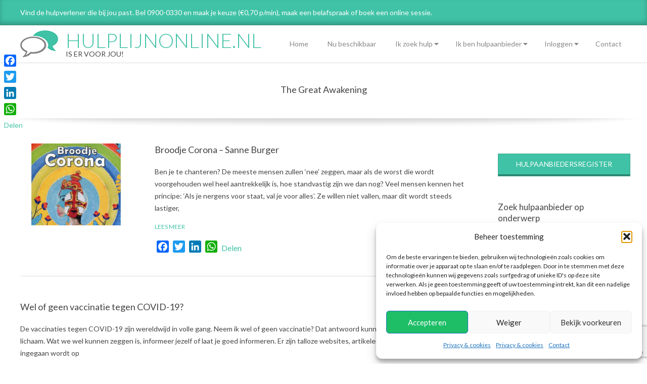

--- FILE ---
content_type: text/html; charset=UTF-8
request_url: https://hulplijnonline.nl/categorie/the-great-awakening/
body_size: 26829
content:
<!DOCTYPE html>
<html lang="nl-NL" class="no-js">

<head>
<meta charset="UTF-8" />
<meta http-equiv="X-UA-Compatible" content="IE=edge,chrome=1"> <!-- Enable IE Highest available mode (compatibility mode); users with GCF will have page rendered using Google Chrome Frame -->
<meta name='robots' content='index, follow, max-image-preview:large, max-snippet:-1, max-video-preview:-1' />
<script>window._wca = window._wca || [];</script>
<meta name="HandheldFriendly" content="True">
<meta name="MobileOptimized" content="767">
<meta name="viewport" content="width=device-width, initial-scale=1.0">
<meta name="template" content="Chromatic Premium 4.9.24" />

	<!-- This site is optimized with the Yoast SEO plugin v26.8 - https://yoast.com/product/yoast-seo-wordpress/ -->
	<title>The Great Awakening - Hulplijnonline.nl</title>
	<link rel="canonical" href="https://hulplijnonline.nl/categorie/the-great-awakening/" />
	<meta property="og:locale" content="nl_NL" />
	<meta property="og:type" content="article" />
	<meta property="og:title" content="The Great Awakening - Hulplijnonline.nl" />
	<meta property="og:url" content="https://hulplijnonline.nl/categorie/the-great-awakening/" />
	<meta property="og:site_name" content="Hulplijnonline.nl" />
	<meta name="twitter:card" content="summary_large_image" />
	<script type="application/ld+json" class="yoast-schema-graph">{"@context":"https://schema.org","@graph":[{"@type":"CollectionPage","@id":"https://hulplijnonline.nl/categorie/the-great-awakening/","url":"https://hulplijnonline.nl/categorie/the-great-awakening/","name":"The Great Awakening - Hulplijnonline.nl","isPartOf":{"@id":"https://hulplijnonline.nl/#website"},"primaryImageOfPage":{"@id":"https://hulplijnonline.nl/categorie/the-great-awakening/#primaryimage"},"image":{"@id":"https://hulplijnonline.nl/categorie/the-great-awakening/#primaryimage"},"thumbnailUrl":"https://hulplijnonline.nl/wp-content/uploads/2021/05/Untitled-design-2.png","breadcrumb":{"@id":"https://hulplijnonline.nl/categorie/the-great-awakening/#breadcrumb"},"inLanguage":"nl-NL"},{"@type":"ImageObject","inLanguage":"nl-NL","@id":"https://hulplijnonline.nl/categorie/the-great-awakening/#primaryimage","url":"https://hulplijnonline.nl/wp-content/uploads/2021/05/Untitled-design-2.png","contentUrl":"https://hulplijnonline.nl/wp-content/uploads/2021/05/Untitled-design-2.png","width":1080,"height":1080},{"@type":"BreadcrumbList","@id":"https://hulplijnonline.nl/categorie/the-great-awakening/#breadcrumb","itemListElement":[{"@type":"ListItem","position":1,"name":"Home","item":"https://hulplijnonline.nl/"},{"@type":"ListItem","position":2,"name":"The Great Awakening"}]},{"@type":"WebSite","@id":"https://hulplijnonline.nl/#website","url":"https://hulplijnonline.nl/","name":"Hulplijnonline.nl","description":"is er voor jou!","publisher":{"@id":"https://hulplijnonline.nl/#organization"},"potentialAction":[{"@type":"SearchAction","target":{"@type":"EntryPoint","urlTemplate":"https://hulplijnonline.nl/?s={search_term_string}"},"query-input":{"@type":"PropertyValueSpecification","valueRequired":true,"valueName":"search_term_string"}}],"inLanguage":"nl-NL"},{"@type":"Organization","@id":"https://hulplijnonline.nl/#organization","name":"Hulplijnonline.nl","url":"https://hulplijnonline.nl/","logo":{"@type":"ImageObject","inLanguage":"nl-NL","@id":"https://hulplijnonline.nl/#/schema/logo/image/","url":"https://hulplijnonline.nl/wp-content/uploads/2017/08/Logo-icon-HLO-transp_extra-small.png","contentUrl":"https://hulplijnonline.nl/wp-content/uploads/2017/08/Logo-icon-HLO-transp_extra-small.png","width":75,"height":53,"caption":"Hulplijnonline.nl"},"image":{"@id":"https://hulplijnonline.nl/#/schema/logo/image/"}}]}</script>
	<!-- / Yoast SEO plugin. -->


<link rel='dns-prefetch' href='//static.addtoany.com' />
<link rel='dns-prefetch' href='//stats.wp.com' />
<link rel='dns-prefetch' href='//fonts.googleapis.com' />
<link rel="alternate" type="application/rss+xml" title="Hulplijnonline.nl &raquo; feed" href="https://hulplijnonline.nl/feed/" />
<link rel="alternate" type="application/rss+xml" title="Hulplijnonline.nl &raquo; reacties feed" href="https://hulplijnonline.nl/comments/feed/" />
<link rel="alternate" type="application/rss+xml" title="Hulplijnonline.nl &raquo; The Great Awakening categorie feed" href="https://hulplijnonline.nl/categorie/the-great-awakening/feed/" />
<link rel="profile" href="https://gmpg.org/xfn/11" />
<link rel="preload" href="https://hulplijnonline.nl/wp-content/themes/chromatic-premium/hoot/css/webfonts/fa-solid-900.woff2" as="font" crossorigin="anonymous">
<link rel="preload" href="https://hulplijnonline.nl/wp-content/themes/chromatic-premium/hoot/css/webfonts/fa-regular-400.woff2" as="font" crossorigin="anonymous">
<link rel="preload" href="https://hulplijnonline.nl/wp-content/themes/chromatic-premium/hoot/css/webfonts/fa-brands-400.woff2" as="font" crossorigin="anonymous">
<style id='wp-img-auto-sizes-contain-inline-css'>
img:is([sizes=auto i],[sizes^="auto," i]){contain-intrinsic-size:3000px 1500px}
/*# sourceURL=wp-img-auto-sizes-contain-inline-css */
</style>
<style id='wp-emoji-styles-inline-css'>

	img.wp-smiley, img.emoji {
		display: inline !important;
		border: none !important;
		box-shadow: none !important;
		height: 1em !important;
		width: 1em !important;
		margin: 0 0.07em !important;
		vertical-align: -0.1em !important;
		background: none !important;
		padding: 0 !important;
	}
/*# sourceURL=wp-emoji-styles-inline-css */
</style>
<link rel='stylesheet' id='wp-block-library-css' href='https://hulplijnonline.nl/wp-includes/css/dist/block-library/style.min.css?ver=6.9' media='all' />
<style id='global-styles-inline-css'>
:root{--wp--preset--aspect-ratio--square: 1;--wp--preset--aspect-ratio--4-3: 4/3;--wp--preset--aspect-ratio--3-4: 3/4;--wp--preset--aspect-ratio--3-2: 3/2;--wp--preset--aspect-ratio--2-3: 2/3;--wp--preset--aspect-ratio--16-9: 16/9;--wp--preset--aspect-ratio--9-16: 9/16;--wp--preset--color--black: #000000;--wp--preset--color--cyan-bluish-gray: #abb8c3;--wp--preset--color--white: #ffffff;--wp--preset--color--pale-pink: #f78da7;--wp--preset--color--vivid-red: #cf2e2e;--wp--preset--color--luminous-vivid-orange: #ff6900;--wp--preset--color--luminous-vivid-amber: #fcb900;--wp--preset--color--light-green-cyan: #7bdcb5;--wp--preset--color--vivid-green-cyan: #00d084;--wp--preset--color--pale-cyan-blue: #8ed1fc;--wp--preset--color--vivid-cyan-blue: #0693e3;--wp--preset--color--vivid-purple: #9b51e0;--wp--preset--color--accent: #40c2a6;--wp--preset--color--accent-font: #ffffff;--wp--preset--gradient--vivid-cyan-blue-to-vivid-purple: linear-gradient(135deg,rgb(6,147,227) 0%,rgb(155,81,224) 100%);--wp--preset--gradient--light-green-cyan-to-vivid-green-cyan: linear-gradient(135deg,rgb(122,220,180) 0%,rgb(0,208,130) 100%);--wp--preset--gradient--luminous-vivid-amber-to-luminous-vivid-orange: linear-gradient(135deg,rgb(252,185,0) 0%,rgb(255,105,0) 100%);--wp--preset--gradient--luminous-vivid-orange-to-vivid-red: linear-gradient(135deg,rgb(255,105,0) 0%,rgb(207,46,46) 100%);--wp--preset--gradient--very-light-gray-to-cyan-bluish-gray: linear-gradient(135deg,rgb(238,238,238) 0%,rgb(169,184,195) 100%);--wp--preset--gradient--cool-to-warm-spectrum: linear-gradient(135deg,rgb(74,234,220) 0%,rgb(151,120,209) 20%,rgb(207,42,186) 40%,rgb(238,44,130) 60%,rgb(251,105,98) 80%,rgb(254,248,76) 100%);--wp--preset--gradient--blush-light-purple: linear-gradient(135deg,rgb(255,206,236) 0%,rgb(152,150,240) 100%);--wp--preset--gradient--blush-bordeaux: linear-gradient(135deg,rgb(254,205,165) 0%,rgb(254,45,45) 50%,rgb(107,0,62) 100%);--wp--preset--gradient--luminous-dusk: linear-gradient(135deg,rgb(255,203,112) 0%,rgb(199,81,192) 50%,rgb(65,88,208) 100%);--wp--preset--gradient--pale-ocean: linear-gradient(135deg,rgb(255,245,203) 0%,rgb(182,227,212) 50%,rgb(51,167,181) 100%);--wp--preset--gradient--electric-grass: linear-gradient(135deg,rgb(202,248,128) 0%,rgb(113,206,126) 100%);--wp--preset--gradient--midnight: linear-gradient(135deg,rgb(2,3,129) 0%,rgb(40,116,252) 100%);--wp--preset--font-size--small: 13px;--wp--preset--font-size--medium: 20px;--wp--preset--font-size--large: 36px;--wp--preset--font-size--x-large: 42px;--wp--preset--spacing--20: 0.44rem;--wp--preset--spacing--30: 0.67rem;--wp--preset--spacing--40: 1rem;--wp--preset--spacing--50: 1.5rem;--wp--preset--spacing--60: 2.25rem;--wp--preset--spacing--70: 3.38rem;--wp--preset--spacing--80: 5.06rem;--wp--preset--shadow--natural: 6px 6px 9px rgba(0, 0, 0, 0.2);--wp--preset--shadow--deep: 12px 12px 50px rgba(0, 0, 0, 0.4);--wp--preset--shadow--sharp: 6px 6px 0px rgba(0, 0, 0, 0.2);--wp--preset--shadow--outlined: 6px 6px 0px -3px rgb(255, 255, 255), 6px 6px rgb(0, 0, 0);--wp--preset--shadow--crisp: 6px 6px 0px rgb(0, 0, 0);}:where(.is-layout-flex){gap: 0.5em;}:where(.is-layout-grid){gap: 0.5em;}body .is-layout-flex{display: flex;}.is-layout-flex{flex-wrap: wrap;align-items: center;}.is-layout-flex > :is(*, div){margin: 0;}body .is-layout-grid{display: grid;}.is-layout-grid > :is(*, div){margin: 0;}:where(.wp-block-columns.is-layout-flex){gap: 2em;}:where(.wp-block-columns.is-layout-grid){gap: 2em;}:where(.wp-block-post-template.is-layout-flex){gap: 1.25em;}:where(.wp-block-post-template.is-layout-grid){gap: 1.25em;}.has-black-color{color: var(--wp--preset--color--black) !important;}.has-cyan-bluish-gray-color{color: var(--wp--preset--color--cyan-bluish-gray) !important;}.has-white-color{color: var(--wp--preset--color--white) !important;}.has-pale-pink-color{color: var(--wp--preset--color--pale-pink) !important;}.has-vivid-red-color{color: var(--wp--preset--color--vivid-red) !important;}.has-luminous-vivid-orange-color{color: var(--wp--preset--color--luminous-vivid-orange) !important;}.has-luminous-vivid-amber-color{color: var(--wp--preset--color--luminous-vivid-amber) !important;}.has-light-green-cyan-color{color: var(--wp--preset--color--light-green-cyan) !important;}.has-vivid-green-cyan-color{color: var(--wp--preset--color--vivid-green-cyan) !important;}.has-pale-cyan-blue-color{color: var(--wp--preset--color--pale-cyan-blue) !important;}.has-vivid-cyan-blue-color{color: var(--wp--preset--color--vivid-cyan-blue) !important;}.has-vivid-purple-color{color: var(--wp--preset--color--vivid-purple) !important;}.has-black-background-color{background-color: var(--wp--preset--color--black) !important;}.has-cyan-bluish-gray-background-color{background-color: var(--wp--preset--color--cyan-bluish-gray) !important;}.has-white-background-color{background-color: var(--wp--preset--color--white) !important;}.has-pale-pink-background-color{background-color: var(--wp--preset--color--pale-pink) !important;}.has-vivid-red-background-color{background-color: var(--wp--preset--color--vivid-red) !important;}.has-luminous-vivid-orange-background-color{background-color: var(--wp--preset--color--luminous-vivid-orange) !important;}.has-luminous-vivid-amber-background-color{background-color: var(--wp--preset--color--luminous-vivid-amber) !important;}.has-light-green-cyan-background-color{background-color: var(--wp--preset--color--light-green-cyan) !important;}.has-vivid-green-cyan-background-color{background-color: var(--wp--preset--color--vivid-green-cyan) !important;}.has-pale-cyan-blue-background-color{background-color: var(--wp--preset--color--pale-cyan-blue) !important;}.has-vivid-cyan-blue-background-color{background-color: var(--wp--preset--color--vivid-cyan-blue) !important;}.has-vivid-purple-background-color{background-color: var(--wp--preset--color--vivid-purple) !important;}.has-black-border-color{border-color: var(--wp--preset--color--black) !important;}.has-cyan-bluish-gray-border-color{border-color: var(--wp--preset--color--cyan-bluish-gray) !important;}.has-white-border-color{border-color: var(--wp--preset--color--white) !important;}.has-pale-pink-border-color{border-color: var(--wp--preset--color--pale-pink) !important;}.has-vivid-red-border-color{border-color: var(--wp--preset--color--vivid-red) !important;}.has-luminous-vivid-orange-border-color{border-color: var(--wp--preset--color--luminous-vivid-orange) !important;}.has-luminous-vivid-amber-border-color{border-color: var(--wp--preset--color--luminous-vivid-amber) !important;}.has-light-green-cyan-border-color{border-color: var(--wp--preset--color--light-green-cyan) !important;}.has-vivid-green-cyan-border-color{border-color: var(--wp--preset--color--vivid-green-cyan) !important;}.has-pale-cyan-blue-border-color{border-color: var(--wp--preset--color--pale-cyan-blue) !important;}.has-vivid-cyan-blue-border-color{border-color: var(--wp--preset--color--vivid-cyan-blue) !important;}.has-vivid-purple-border-color{border-color: var(--wp--preset--color--vivid-purple) !important;}.has-vivid-cyan-blue-to-vivid-purple-gradient-background{background: var(--wp--preset--gradient--vivid-cyan-blue-to-vivid-purple) !important;}.has-light-green-cyan-to-vivid-green-cyan-gradient-background{background: var(--wp--preset--gradient--light-green-cyan-to-vivid-green-cyan) !important;}.has-luminous-vivid-amber-to-luminous-vivid-orange-gradient-background{background: var(--wp--preset--gradient--luminous-vivid-amber-to-luminous-vivid-orange) !important;}.has-luminous-vivid-orange-to-vivid-red-gradient-background{background: var(--wp--preset--gradient--luminous-vivid-orange-to-vivid-red) !important;}.has-very-light-gray-to-cyan-bluish-gray-gradient-background{background: var(--wp--preset--gradient--very-light-gray-to-cyan-bluish-gray) !important;}.has-cool-to-warm-spectrum-gradient-background{background: var(--wp--preset--gradient--cool-to-warm-spectrum) !important;}.has-blush-light-purple-gradient-background{background: var(--wp--preset--gradient--blush-light-purple) !important;}.has-blush-bordeaux-gradient-background{background: var(--wp--preset--gradient--blush-bordeaux) !important;}.has-luminous-dusk-gradient-background{background: var(--wp--preset--gradient--luminous-dusk) !important;}.has-pale-ocean-gradient-background{background: var(--wp--preset--gradient--pale-ocean) !important;}.has-electric-grass-gradient-background{background: var(--wp--preset--gradient--electric-grass) !important;}.has-midnight-gradient-background{background: var(--wp--preset--gradient--midnight) !important;}.has-small-font-size{font-size: var(--wp--preset--font-size--small) !important;}.has-medium-font-size{font-size: var(--wp--preset--font-size--medium) !important;}.has-large-font-size{font-size: var(--wp--preset--font-size--large) !important;}.has-x-large-font-size{font-size: var(--wp--preset--font-size--x-large) !important;}
/*# sourceURL=global-styles-inline-css */
</style>

<style id='classic-theme-styles-inline-css'>
/*! This file is auto-generated */
.wp-block-button__link{color:#fff;background-color:#32373c;border-radius:9999px;box-shadow:none;text-decoration:none;padding:calc(.667em + 2px) calc(1.333em + 2px);font-size:1.125em}.wp-block-file__button{background:#32373c;color:#fff;text-decoration:none}
/*# sourceURL=/wp-includes/css/classic-themes.min.css */
</style>
<link rel='stylesheet' id='contact-form-7-css' href='https://hulplijnonline.nl/wp-content/plugins/contact-form-7/includes/css/styles.css?ver=6.1.4' media='all' />
<link rel='stylesheet' id='siq_icon_css-css' href='https://hulplijnonline.nl/wp-content/plugins/searchiq/assets/5.1/css/frontend/icon-moon.css?ver=1769472759' media='all' />
<link rel='stylesheet' id='siq_front_css-css' href='https://hulplijnonline.nl/wp-content/plugins/searchiq/assets/5.1/css/frontend/stylesheet.css?ver=1769472759' media='all' />
<link rel='stylesheet' id='wpmenucart-icons-css' href='https://hulplijnonline.nl/wp-content/plugins/woocommerce-menu-bar-cart/assets/css/wpmenucart-icons.min.css?ver=2.14.12' media='all' />
<style id='wpmenucart-icons-inline-css'>
@font-face{font-family:WPMenuCart;src:url(https://hulplijnonline.nl/wp-content/plugins/woocommerce-menu-bar-cart/assets/fonts/WPMenuCart.eot);src:url(https://hulplijnonline.nl/wp-content/plugins/woocommerce-menu-bar-cart/assets/fonts/WPMenuCart.eot?#iefix) format('embedded-opentype'),url(https://hulplijnonline.nl/wp-content/plugins/woocommerce-menu-bar-cart/assets/fonts/WPMenuCart.woff2) format('woff2'),url(https://hulplijnonline.nl/wp-content/plugins/woocommerce-menu-bar-cart/assets/fonts/WPMenuCart.woff) format('woff'),url(https://hulplijnonline.nl/wp-content/plugins/woocommerce-menu-bar-cart/assets/fonts/WPMenuCart.ttf) format('truetype'),url(https://hulplijnonline.nl/wp-content/plugins/woocommerce-menu-bar-cart/assets/fonts/WPMenuCart.svg#WPMenuCart) format('svg');font-weight:400;font-style:normal;font-display:swap}
/*# sourceURL=wpmenucart-icons-inline-css */
</style>
<link rel='stylesheet' id='wpmenucart-css' href='https://hulplijnonline.nl/wp-content/plugins/woocommerce-menu-bar-cart/assets/css/wpmenucart-main.min.css?ver=2.14.12' media='all' />
<link rel='stylesheet' id='woocommerce-layout-css' href='https://hulplijnonline.nl/wp-content/plugins/woocommerce/assets/css/woocommerce-layout.css?ver=10.4.3' media='all' />
<style id='woocommerce-layout-inline-css'>

	.infinite-scroll .woocommerce-pagination {
		display: none;
	}
/*# sourceURL=woocommerce-layout-inline-css */
</style>
<link rel='stylesheet' id='woocommerce-smallscreen-css' href='https://hulplijnonline.nl/wp-content/plugins/woocommerce/assets/css/woocommerce-smallscreen.css?ver=10.4.3' media='only screen and (max-width: 768px)' />
<link rel='stylesheet' id='woocommerce-general-css' href='https://hulplijnonline.nl/wp-content/plugins/woocommerce/assets/css/woocommerce.css?ver=10.4.3' media='all' />
<style id='woocommerce-inline-inline-css'>
.woocommerce form .form-row .required { visibility: visible; }
/*# sourceURL=woocommerce-inline-inline-css */
</style>
<link rel='stylesheet' id='cmplz-general-css' href='https://hulplijnonline.nl/wp-content/plugins/complianz-gdpr-premium-multisite/assets/css/cookieblocker.min.css?ver=1762418132' media='all' />
<link rel='stylesheet' id='hoot-google-fonts-css' href='//fonts.googleapis.com/css?family=Lato%3A300%2C400%2C400i%2C500%2C600%2C700%2C700i%2C800&#038;subset=latin' media='all' />
<link rel='stylesheet' id='lightSlider-css' href='https://hulplijnonline.nl/wp-content/themes/chromatic-premium/css/lightSlider.min.css?ver=1.1.0' media='all' />
<link rel='stylesheet' id='gallery-css' href='https://hulplijnonline.nl/wp-content/themes/chromatic-premium/hoot/css/gallery.min.css?ver=6.9' media='all' />
<link rel='stylesheet' id='font-awesome-css' href='https://hulplijnonline.nl/wp-content/themes/chromatic-premium/hoot/css/font-awesome.min.css?ver=5.15.4' media='all' />
<link rel='stylesheet' id='mollie-applepaydirect-css' href='https://hulplijnonline.nl/wp-content/plugins/mollie-payments-for-woocommerce/public/css/mollie-applepaydirect.min.css?ver=1769312746' media='screen' />
<link rel='stylesheet' id='recent-posts-widget-with-thumbnails-public-style-css' href='https://hulplijnonline.nl/wp-content/plugins/recent-posts-widget-with-thumbnails/public.css?ver=7.1.1' media='all' />
<link rel='stylesheet' id='hoot-style-css' href='https://hulplijnonline.nl/wp-content/themes/chromatic-premium/style.min.css?ver=4.9.24' media='all' />
<link rel='stylesheet' id='hoot-wpblocks-css' href='https://hulplijnonline.nl/wp-content/themes/chromatic-premium/hoot-theme/blocks/wpblocks.css?ver=4.9.24' media='all' />
<style id='hoot-wpblocks-inline-css'>
.hgrid {max-width: 1260px;} a {color: #40c2a6;} .invert-typo, .accent-typo {background: #40c2a6;color: #ffffff;} .invert-typo a, .invert-typo a:hover, .invert-typo h1, .invert-typo h2, .invert-typo h3, .invert-typo h4, .invert-typo h5, .invert-typo h6, .invert-typo .title, .accent-typo a, .accent-typo a:hover, .accent-typo h1, .accent-typo h2, .accent-typo h3, .accent-typo h4, .accent-typo h5, .accent-typo h6, .accent-typo .title {color: #ffffff;} input[type="submit"], #submit, .button {background: #40c2a6;color: #ffffff;} input[type="submit"]:hover, #submit:hover, .button:hover, input[type="submit"]:focus, #submit:focus, .button:focus {background: #339b85;color: #ffffff;} body {background-color: #ffffff;color: #444444;font-size: 14px;font-family: "Lato", sans-serif;} .site-logo-with-icon #site-title i {font-size: 45px;} .site-logo-mixed-image, .site-logo-mixed-image img {max-width: 200px;} .content-block-icon {color: #40c2a6;background: #ffffff;border-color: #40c2a6;} .content-block-icon.icon-style-square {color: #ffffff;background: #40c2a6;} .content-blocks-widget .content-block:hover .content-block-icon.icon-style-circle {color: #ffffff;background: #40c2a6;} .content-blocks-widget .content-block:hover .content-block-icon.icon-style-square {color: #40c2a6;background: #ffffff;} .lSSlideOuter .lSPager.lSpg > li:hover a, .lSSlideOuter .lSPager.lSpg > li.active a {background-color: #40c2a6;} #infinite-handle span,.lrm-form a.button, .lrm-form button, .lrm-form button[type=submit], .lrm-form #buddypress input[type=submit], .lrm-form input[type=submit] {background: #40c2a6;color: #ffffff;} .woocommerce nav.woocommerce-pagination ul li a:focus, .woocommerce nav.woocommerce-pagination ul li a:hover {color: #40c2a6;} h1, h2, h3, h4, h5, h6, .title {color: #444444;font-size: 18px;font-family: "Lato", sans-serif;font-style: normal;text-transform: none;font-weight: normal;} h1 {color: #444444;font-size: 30px;font-style: normal;text-transform: none;font-weight: normal;} h2 {color: #444444;font-size: 26px;font-style: normal;text-transform: none;font-weight: normal;} h4 {color: #444444;font-size: 22px;font-style: normal;text-transform: none;font-weight: normal;} h5 {color: #444444;font-size: 20px;font-style: normal;text-transform: none;font-weight: normal;} h6 {color: #444444;font-size: 18px;font-style: normal;text-transform: none;font-weight: normal;} .titlefont {font-family: "Lato", sans-serif;} blockquote {border-color: #dddddd;color: #888888;font-size: 18px;} a:hover {color: #40c2a6;} .enforce-typo {background: #ffffff;color: #444444;} .enforce-typo a, .enforce-typo a:hover, .enforce-typo h1, .enforce-typo h2, .enforce-typo h3, .enforce-typo h4, .enforce-typo h5, .enforce-typo h6, .enforce-typo .title {color: #444444;} .enforce-body-font {font-family: "Lato", sans-serif;} .table-striped tbody tr:nth-child(odd) td, .table-striped tbody tr:nth-child(odd) th {background: #f5f5f5;} .gallery, ul.wp-block-gallery {border-color: #dddddd;background: #f5f5f5;} .gallery .gallery-caption {color: #444444;} .wp-caption {background: #f5f5f5;} .wp-caption-text {border-color: #dddddd;color: #444444;} #topbar .widget-title {font-size: 14px;} #header {border-color: #dddddd;} #header, .sticky-wrapper #header.stuck {background: #ffffff;} #site-title, #site-title a {color: #40c2a6;font-size: 40px;font-family: "Lato", sans-serif;text-transform: uppercase;font-weight: lighter;font-style: normal;} #site-description {opacity: 1;color: #444444;font-size: 14px;font-family: "Lato", sans-serif;text-transform: uppercase;font-style: normal;font-weight: normal;} #menu-primary-items > li a {color: #888888;font-size: 14px;font-family: "Lato", sans-serif;font-style: normal;text-transform: none;font-weight: normal;} .site-header .hoot-megamenu-icon {color: #888888;} #menu-primary-items li.current-menu-item:not(.nohighlight) > a, #menu-primary-items li:hover > a {color: #666666;} #menu-primary-items > li ul a, #menu-primary-items ul li:hover > a,.mobilemenu-fixed .menu-toggle {color: #888888;font-size: 14px;font-style: normal;text-transform: none;font-weight: normal;} .sf-menu ul,.mobilemenu-fixed .menu-toggle {background: #f5f5f5;border-color: #dddddd;} .sf-menu ul li:hover {background: #e6e6e6;} .sf-menu ul li a {border-color: #dddddd;} .menu-toggle {background: #f5f5f5;border-color: #dddddd;color: #888888;font-size: 14px;font-family: "Lato", sans-serif;font-style: normal;text-transform: none;font-weight: normal;} .loop-title {color: #444444;font-size: 18px;font-family: "Lato", sans-serif;font-style: normal;text-transform: none;font-weight: normal;} .entry-header .entry-byline-block {color: #888888;border-color: #888888;} .entry-header .entry-byline a {color: #888888;} .entry-header .entry-byline a:hover {color: #444444;} .entry-header .entry-byline-label {color: #444444;} #comments-template {border-color: #dddddd;} .comment li.comment {border-color: #dddddd;} .comment-by-author {color: #888888;} .comment-meta-block, .comment-edit-link {color: #888888;border-color: #888888;} .comment.bypostauthor > article {background: #f5f5f5;} .comment.bypostauthor + #respond {background: #f5f5f5;} .comment-ping {border-color: #dddddd;} #respond label {color: #888888;} .sticky .entry-sticky-tag {background: #f8f8f8;color: #888888;border-color: #dddddd;} .entry-grid {border-color: #dddddd;} .entry-grid-content .entry-title {font-size: 18px;} .entry-grid-content .entry-title a {color: #444444;} .entry-grid .entry-byline {color: #888888;} .entry-grid .entry-byline-block a:hover {color: #444444;} .entry-grid .entry-byline-label {color: #444444;} .archive-big .entry-byline {background: #f8f8f8;border-color: #dddddd;} .archive-big .entry-byline-intro {border-color: #dddddd;} .archive-big .entry-byline-intro span {font-size: 18px;} .archive-mosaic .entry-grid {background: #f8f8f8;border-color: #dddddd;} .archive-mosaic .entry-title {font-size: 18px;} .archive-mosaic .mosaic-sub {background: #dddddd;border-color: #dddddd;} .style-accent, .shortcode-button.style-accent, .style-accentlight {background: #40c2a6;color: #ffffff;} .shortcode-button.style-accent:hover {background: #3aaf95;color: #ffffff;} .style-highlight, .style-highlightlight {background: #f5f5f5;} .shortcode-toggle-head {background: #f8f8f8;border-color: #dddddd;} .shortcode-toggle-head:hover, .shortcode-toggle-active {background: #dddddd;} .shortcode-toggle-box {border-color: #dddddd;} #page-wrapper ul.shortcode-tabset-nav li {background: #f5f5f5;border-color: #dddddd;} #page-wrapper ul.shortcode-tabset-nav li.current {border-bottom-color: #ffffff;} .shortcode-tabset-box {border-color: #dddddd;} .hootslider-html-slide h1, .hootslider-html-slide h2, .hootslider-html-slide h3, .hootslider-html-slide h4, .hootslider-html-slide h5, .hootslider-html-slide h6, .hootslider-html-slide .title {font-size: 26px;} #sidebar-primary {color: #444444;font-size: 14px;font-style: normal;text-transform: none;font-weight: normal;} #sidebar-primary .widget-title {color: #444444;font-size: 17px;font-family: "Lato", sans-serif;font-style: normal;text-transform: none;font-weight: normal;} .topborder-line {border-color: #dddddd;} .bottomborder-line {border-color: #dddddd;} .content-blocks-style2 .content-block {background: #f8f8f8;border-color: #dddddd;} .content-blocks-style2 .content-block-text {color: #888888;} .content-blocks-style3 .content-block {background: #f8f8f8;border-color: #dddddd;} .hoot-blogposts .hoot-blogposts-title {border-color: #dddddd;} .woocommerce-tabs h1, .woocommerce-tabs h2, .woocommerce-tabs h3, .woocommerce-tabs h4, .woocommerce-tabs h5, .woocommerce-tabs h6,.single-product .upsells.products > h2, .single-product .related.products > h2, .singular-page.woocommerce-cart .cross-sells > h2, .singular-page.woocommerce-cart .cart_totals > h2 {color: #444444;font-size: 22px;font-style: normal;text-transform: none;font-weight: normal;} .woocommerce div.product .woocommerce-tabs ul.tabs:before, .woocommerce div.product .woocommerce-tabs ul.tabs li {border-color: #dddddd;} #sub-footer {background-color: #f5f5f5;border-color: #dddddd;} .footer {background-color: #eaeaea;border-color: #dddddd;color: #444444;font-size: 14px;font-style: normal;text-transform: none;font-weight: normal;} .footer h1, .footer h2, .footer h3, .footer h4, .footer h5, .footer h6, .footer .title {color: #444444;} .footer a:not(input):not(.button), .footer a:hover:not(input):not(.button) {color: #111111;} .footer .widget-title {color: #444444;font-size: 15px;font-family: "Lato", sans-serif;font-weight: bold;font-style: normal;text-transform: none;} #post-footer {background-color: #eaeaea;border-color: #f5f5f5;color: #777777;} #post-footer a {color: #111111;} :root .has-accent-color,.is-style-outline>.wp-block-button__link:not(.has-text-color), .wp-block-button__link.is-style-outline:not(.has-text-color) {color: #40c2a6;} :root .has-accent-background-color,.wp-block-button__link,.wp-block-button__link:hover,.wp-block-search__button,.wp-block-search__button:hover, .wp-block-file__button,.wp-block-file__button:hover {background: #40c2a6;} :root .has-accent-font-color,.wp-block-button__link,.wp-block-button__link:hover,.wp-block-search__button,.wp-block-search__button:hover, .wp-block-file__button,.wp-block-file__button:hover {color: #ffffff;} :root .has-accent-font-background-color {background: #ffffff;} @media only screen and (max-width: 799px){#menu-primary-items {background: #f5f5f5;border-color: #dddddd;} #menu-primary-items a {border-color: #dddddd;} #menu-primary-items > li a {color: #888888;font-size: 14px;} #menu-primary-items li.current-menu-item:not(.nohighlight) > a, #menu-primary-items li:hover > a {color: #888888;font-size: 14px;} .sf-menu a:hover {background: #e6e6e6;} }
/*# sourceURL=hoot-wpblocks-inline-css */
</style>
<link rel='stylesheet' id='addtoany-css' href='https://hulplijnonline.nl/wp-content/plugins/add-to-any/addtoany.min.css?ver=1.16' media='all' />
<link rel='stylesheet' id='um_modal-css' href='https://hulplijnonline.nl/wp-content/plugins/ultimate-member/assets/css/um-modal.min.css?ver=2.11.1' media='all' />
<link rel='stylesheet' id='um_ui-css' href='https://hulplijnonline.nl/wp-content/plugins/ultimate-member/assets/libs/jquery-ui/jquery-ui.min.css?ver=1.13.2' media='all' />
<link rel='stylesheet' id='um_tipsy-css' href='https://hulplijnonline.nl/wp-content/plugins/ultimate-member/assets/libs/tipsy/tipsy.min.css?ver=1.0.0a' media='all' />
<link rel='stylesheet' id='um_raty-css' href='https://hulplijnonline.nl/wp-content/plugins/ultimate-member/assets/libs/raty/um-raty.min.css?ver=2.6.0' media='all' />
<link rel='stylesheet' id='select2-css' href='https://hulplijnonline.nl/wp-content/plugins/ultimate-member/assets/libs/select2/select2.min.css?ver=4.0.13' media='all' />
<link rel='stylesheet' id='um_fileupload-css' href='https://hulplijnonline.nl/wp-content/plugins/ultimate-member/assets/css/um-fileupload.min.css?ver=2.11.1' media='all' />
<link rel='stylesheet' id='um_confirm-css' href='https://hulplijnonline.nl/wp-content/plugins/ultimate-member/assets/libs/um-confirm/um-confirm.min.css?ver=1.0' media='all' />
<link rel='stylesheet' id='um_datetime-css' href='https://hulplijnonline.nl/wp-content/plugins/ultimate-member/assets/libs/pickadate/default.min.css?ver=3.6.2' media='all' />
<link rel='stylesheet' id='um_datetime_date-css' href='https://hulplijnonline.nl/wp-content/plugins/ultimate-member/assets/libs/pickadate/default.date.min.css?ver=3.6.2' media='all' />
<link rel='stylesheet' id='um_datetime_time-css' href='https://hulplijnonline.nl/wp-content/plugins/ultimate-member/assets/libs/pickadate/default.time.min.css?ver=3.6.2' media='all' />
<link rel='stylesheet' id='um_fonticons_ii-css' href='https://hulplijnonline.nl/wp-content/plugins/ultimate-member/assets/libs/legacy/fonticons/fonticons-ii.min.css?ver=2.11.1' media='all' />
<link rel='stylesheet' id='um_fonticons_fa-css' href='https://hulplijnonline.nl/wp-content/plugins/ultimate-member/assets/libs/legacy/fonticons/fonticons-fa.min.css?ver=2.11.1' media='all' />
<link rel='stylesheet' id='um_fontawesome-css' href='https://hulplijnonline.nl/wp-content/plugins/ultimate-member/assets/css/um-fontawesome.min.css?ver=6.5.2' media='all' />
<link rel='stylesheet' id='um_common-css' href='https://hulplijnonline.nl/wp-content/plugins/ultimate-member/assets/css/common.min.css?ver=2.11.1' media='all' />
<link rel='stylesheet' id='um_responsive-css' href='https://hulplijnonline.nl/wp-content/plugins/ultimate-member/assets/css/um-responsive.min.css?ver=2.11.1' media='all' />
<link rel='stylesheet' id='um_styles-css' href='https://hulplijnonline.nl/wp-content/plugins/ultimate-member/assets/css/um-styles.min.css?ver=2.11.1' media='all' />
<link rel='stylesheet' id='um_crop-css' href='https://hulplijnonline.nl/wp-content/plugins/ultimate-member/assets/libs/cropper/cropper.min.css?ver=1.6.1' media='all' />
<link rel='stylesheet' id='um_profile-css' href='https://hulplijnonline.nl/wp-content/plugins/ultimate-member/assets/css/um-profile.min.css?ver=2.11.1' media='all' />
<link rel='stylesheet' id='um_account-css' href='https://hulplijnonline.nl/wp-content/plugins/ultimate-member/assets/css/um-account.min.css?ver=2.11.1' media='all' />
<link rel='stylesheet' id='um_misc-css' href='https://hulplijnonline.nl/wp-content/plugins/ultimate-member/assets/css/um-misc.min.css?ver=2.11.1' media='all' />
<link rel='stylesheet' id='um_default_css-css' href='https://hulplijnonline.nl/wp-content/plugins/ultimate-member/assets/css/um-old-default.min.css?ver=2.11.1' media='all' />
<script id="addtoany-core-js-before">
window.a2a_config=window.a2a_config||{};a2a_config.callbacks=[];a2a_config.overlays=[];a2a_config.templates={};a2a_localize = {
	Share: "Delen",
	Save: "Opslaan",
	Subscribe: "Inschrijven",
	Email: "E-mail",
	Bookmark: "Bookmark",
	ShowAll: "Alles weergeven",
	ShowLess: "Niet alles weergeven",
	FindServices: "Vind dienst(en)",
	FindAnyServiceToAddTo: "Vind direct een dienst om aan toe te voegen",
	PoweredBy: "Mede mogelijk gemaakt door",
	ShareViaEmail: "Delen per e-mail",
	SubscribeViaEmail: "Abonneren via e-mail",
	BookmarkInYourBrowser: "Bookmark in je browser",
	BookmarkInstructions: "Druk op Ctrl+D of \u2318+D om deze pagina te bookmarken",
	AddToYourFavorites: "Voeg aan je favorieten toe",
	SendFromWebOrProgram: "Stuur vanuit elk e-mailadres of e-mail programma",
	EmailProgram: "E-mail programma",
	More: "Meer&#8230;",
	ThanksForSharing: "Bedankt voor het delen!",
	ThanksForFollowing: "Dank voor het volgen!"
};


//# sourceURL=addtoany-core-js-before
</script>
<script defer src="https://static.addtoany.com/menu/page.js" id="addtoany-core-js"></script>
<script src="https://hulplijnonline.nl/wp-includes/js/jquery/jquery.min.js?ver=3.7.1" id="jquery-core-js"></script>
<script src="https://hulplijnonline.nl/wp-includes/js/jquery/jquery-migrate.min.js?ver=3.4.1" id="jquery-migrate-js"></script>
<script defer src="https://hulplijnonline.nl/wp-content/plugins/add-to-any/addtoany.min.js?ver=1.1" id="addtoany-jquery-js"></script>
<script src="https://hulplijnonline.nl/wp-content/plugins/woocommerce/assets/js/jquery-blockui/jquery.blockUI.min.js?ver=2.7.0-wc.10.4.3" id="wc-jquery-blockui-js" defer data-wp-strategy="defer"></script>
<script id="wc-add-to-cart-js-extra">
var wc_add_to_cart_params = {"ajax_url":"/wp-admin/admin-ajax.php","wc_ajax_url":"/?wc-ajax=%%endpoint%%","i18n_view_cart":"Bekijk winkelwagen","cart_url":"https://hulplijnonline.nl/winkelmand/","is_cart":"","cart_redirect_after_add":"yes"};
//# sourceURL=wc-add-to-cart-js-extra
</script>
<script src="https://hulplijnonline.nl/wp-content/plugins/woocommerce/assets/js/frontend/add-to-cart.min.js?ver=10.4.3" id="wc-add-to-cart-js" defer data-wp-strategy="defer"></script>
<script src="https://hulplijnonline.nl/wp-content/plugins/woocommerce/assets/js/js-cookie/js.cookie.min.js?ver=2.1.4-wc.10.4.3" id="wc-js-cookie-js" defer data-wp-strategy="defer"></script>
<script id="woocommerce-js-extra">
var woocommerce_params = {"ajax_url":"/wp-admin/admin-ajax.php","wc_ajax_url":"/?wc-ajax=%%endpoint%%","i18n_password_show":"Wachtwoord weergeven","i18n_password_hide":"Wachtwoord verbergen"};
//# sourceURL=woocommerce-js-extra
</script>
<script src="https://hulplijnonline.nl/wp-content/plugins/woocommerce/assets/js/frontend/woocommerce.min.js?ver=10.4.3" id="woocommerce-js" defer data-wp-strategy="defer"></script>
<script type="text/plain" data-service="jetpack-statistics" data-category="statistics" data-cmplz-src="https://stats.wp.com/s-202605.js" id="woocommerce-analytics-js" defer data-wp-strategy="defer"></script>
<script src="https://hulplijnonline.nl/wp-content/themes/chromatic-premium/js/modernizr.custom.min.js?ver=2.8.3" id="modernizr-js"></script>
<script src="https://hulplijnonline.nl/wp-content/plugins/ultimate-member/assets/js/um-gdpr.min.js?ver=2.11.1" id="um-gdpr-js"></script>
<link rel="https://api.w.org/" href="https://hulplijnonline.nl/wp-json/" /><link rel="alternate" title="JSON" type="application/json" href="https://hulplijnonline.nl/wp-json/wp/v2/categories/837" /><link rel="EditURI" type="application/rsd+xml" title="RSD" href="https://hulplijnonline.nl/xmlrpc.php?rsd" />
<meta name="generator" content="WordPress 6.9" />
<meta name="generator" content="WooCommerce 10.4.3" />
<!-- start Simple Custom CSS and JS -->
<style>
.um-directory .um-members-wrapper .um-members.um-members-list .um-member {position: relative;}
.um-member-tagline-bf-ext-id {
	display: block!important;
	background: #aaa;
	color: white!important;
	position: absolute;
	left: 0; 
	top: 0.5rem;
	width: 7rem!important;
	padding: 0.25rem 0!important;
	margin-left: -0.25rem;
	text-align: center;
}
.um-member.active .um-member-tagline-bf-ext-id {background: #40c2a6;}
.um-member.active.busy .um-member-tagline-bf-ext-id {background: red;}
.um-members.um-members-list .um-member-tagline-bf-ext-id {top: 8rem;}

@media (max-width: 1146px) { 
	.um-member-tagline-bf-ext-id {width: 6rem!important;}
	.um-members.um-members-list .um-member-tagline-bf-ext-id {top: 6.65rem;}
}
@media (max-width: 530px) { 
	.um-member-tagline-bf-ext-id {width: 5.75rem!important;}
	.um-members.um-members-list .um-member-tagline-bf-ext-id {top: 5.95rem;}
}
@media (max-width: 370px) { 
	.um-members.um-members-list .um-member-tagline-bf-ext-id {top: 0.5rem;}
	.um-directory.uimob340 .um-members-wrapper .um-members.um-members-list .um-member.has-bf-ext-id {padding-top: 3rem;}
}</style>
<!-- end Simple Custom CSS and JS -->
<!-- start Simple Custom CSS and JS -->
<script>
 

var request = new XMLHttpRequest();
request.open('GET', 'https://mijn.belfabriek.nl/api/v1/extensions/getExtensionAvailabilities?serviceNumber=%2B319000330')
request.send();
request.onload = ()=>{
    var bf_object = JSON.parse(request.response);
    //console.log(bf_object.result);
	var bf_status = {};
	var bf_busy_status = {};
	bf_object.result.forEach(function(bf_result) {
		bf_status[bf_result.id] = bf_result.is_available;
		bf_busy_status[bf_result.id] = bf_result.is_busy;
	});
	//console.log(bf_status);
	setInterval(function () {
		var bf_elements = document.querySelectorAll(".um-member-tagline-bf-ext-id");
		var memberlist = document.querySelector(".um-members");
		//console.log(bf_elements);
		if(bf_elements && memberlist && !memberlist.classList.contains('ran_once')) {
			bf_elements.forEach(function(bf_element) {
				bf_element.closest('.um-member').classList.add('has-bf-ext-id');
				if(bf_element.innerHTML != "Beschikbaar" && bf_element.innerHTML != "Afwezig"){
					//console.log(bf_status[parseInt(bf_element.innerHTML)]);
					if(bf_busy_status[parseInt(bf_element.innerHTML)]==true) {
						bf_element.closest('.um-member').classList.add('active');
						bf_element.closest('.um-member').classList.add('busy');
						bf_element.innerHTML= 'Bezet';
					}
					else if(bf_status[parseInt(bf_element.innerHTML)]==true) {
						bf_element.innerHTML = 'Beschikbaar';
						bf_element.closest('.um-member').classList.add('active');
						
					}
					else bf_element.innerHTML= 'Afwezig';
				}
			});
			var bf_members = document.querySelectorAll(".um-member.has-bf-ext-id");
			bf_members.forEach(function(bf_member) {
				document.querySelector(".um-members").prepend(bf_member);
			});
			var bf_members = document.querySelectorAll(".um-member.has-bf-ext-id.active");
			bf_members.forEach(function(bf_member) {
				document.querySelector(".um-members").prepend(bf_member);
			});
			memberlist.classList.add('ran_once');
		}
	}, 1000);
}
</script>
<!-- end Simple Custom CSS and JS -->
<script type="text/javascript">
						(function () {
							window.siqConfig = {
								engineKey: "575ec77a17e29a15a2d31186369a807c"
							};
							window.siqConfig.baseUrl = "//pub.searchiq.co/";
							window.siqConfig.preview = true;
							var script = document.createElement("SCRIPT");
							script.src = window.siqConfig.baseUrl + "js/container/siq-container-2.js?cb=" + (Math.floor(Math.random()*999999)) + "&engineKey=" + siqConfig.engineKey;
							script.id = "siq-container";
							document.getElementsByTagName("HEAD")[0].appendChild(script);
						})();
					</script>			<style>.cmplz-hidden {
					display: none !important;
				}</style>	<noscript><style>.woocommerce-product-gallery{ opacity: 1 !important; }</style></noscript>
	<link rel="icon" href="https://hulplijnonline.nl/wp-content/uploads/2017/09/cropped-HLO-fav-32x32.png" sizes="32x32" />
<link rel="icon" href="https://hulplijnonline.nl/wp-content/uploads/2017/09/cropped-HLO-fav-192x192.png" sizes="192x192" />
<link rel="apple-touch-icon" href="https://hulplijnonline.nl/wp-content/uploads/2017/09/cropped-HLO-fav-180x180.png" />
<meta name="msapplication-TileImage" content="https://hulplijnonline.nl/wp-content/uploads/2017/09/cropped-HLO-fav-270x270.png" />
		<style id="wp-custom-css">
			body.singular-page-645 #consultant-boxes_id, body.singular-page-645 #consultant-boxes_id * {box-sizing: border-box;}    
body.singular-page-645 #consultant-boxes_id {display: grid; grid-template-columns: repeat(auto-fill, minmax(300px, 1fr)); grid-gap: 15px; padding: 0; width: 100%;}
body.singular-page-645 #consultant-boxes_id .consultant-box[status_value="3"] {display: none;}
body.singular-page-645 #consultant-boxes_id .consultant-box {width: 100%!important; margin: 0!important; padding: 0; height: auto!important; min-width: 0%!important; max-width: 100%!important;}
body.singular-page-645 #consultant-boxes_id .consultant-box .consultant-textarea {max-height: none;}
body.singular-page-645 #consultant-boxes_id .consultant-box .consultant-textarea p {text-align: left;}
body.singular-page-645 #consultant-boxes_id::after, body.singular-page-645 #consultant-boxes_id *::after, body.singular-page-645 #consultant-boxes_id::before, body.singular-page-645 #consultant-boxes_id *::before {content: none;}
body.singular-page-33 #consultant-boxes_id .consultant-box .consultant-textarea p {text-align: left;}		</style>
		<link rel='stylesheet' id='wc-blocks-style-css' href='https://hulplijnonline.nl/wp-content/plugins/woocommerce/assets/client/blocks/wc-blocks.css?ver=wc-10.4.3' media='all' />
<link rel='stylesheet' id='mailpoet_public-css' href='https://hulplijnonline.nl/wp-content/plugins/mailpoet/assets/dist/css/mailpoet-public.eb66e3ab.css?ver=6.9' media='all' />
<link rel='stylesheet' id='mailpoet_custom_fonts_0-css' href='https://fonts.googleapis.com/css?family=Abril+FatFace%3A400%2C400i%2C700%2C700i%7CAlegreya%3A400%2C400i%2C700%2C700i%7CAlegreya+Sans%3A400%2C400i%2C700%2C700i%7CAmatic+SC%3A400%2C400i%2C700%2C700i%7CAnonymous+Pro%3A400%2C400i%2C700%2C700i%7CArchitects+Daughter%3A400%2C400i%2C700%2C700i%7CArchivo%3A400%2C400i%2C700%2C700i%7CArchivo+Narrow%3A400%2C400i%2C700%2C700i%7CAsap%3A400%2C400i%2C700%2C700i%7CBarlow%3A400%2C400i%2C700%2C700i%7CBioRhyme%3A400%2C400i%2C700%2C700i%7CBonbon%3A400%2C400i%2C700%2C700i%7CCabin%3A400%2C400i%2C700%2C700i%7CCairo%3A400%2C400i%2C700%2C700i%7CCardo%3A400%2C400i%2C700%2C700i%7CChivo%3A400%2C400i%2C700%2C700i%7CConcert+One%3A400%2C400i%2C700%2C700i%7CCormorant%3A400%2C400i%2C700%2C700i%7CCrimson+Text%3A400%2C400i%2C700%2C700i%7CEczar%3A400%2C400i%2C700%2C700i%7CExo+2%3A400%2C400i%2C700%2C700i%7CFira+Sans%3A400%2C400i%2C700%2C700i%7CFjalla+One%3A400%2C400i%2C700%2C700i%7CFrank+Ruhl+Libre%3A400%2C400i%2C700%2C700i%7CGreat+Vibes%3A400%2C400i%2C700%2C700i&#038;ver=6.9' media='all' />
<link rel='stylesheet' id='mailpoet_custom_fonts_1-css' href='https://fonts.googleapis.com/css?family=Heebo%3A400%2C400i%2C700%2C700i%7CIBM+Plex%3A400%2C400i%2C700%2C700i%7CInconsolata%3A400%2C400i%2C700%2C700i%7CIndie+Flower%3A400%2C400i%2C700%2C700i%7CInknut+Antiqua%3A400%2C400i%2C700%2C700i%7CInter%3A400%2C400i%2C700%2C700i%7CKarla%3A400%2C400i%2C700%2C700i%7CLibre+Baskerville%3A400%2C400i%2C700%2C700i%7CLibre+Franklin%3A400%2C400i%2C700%2C700i%7CMontserrat%3A400%2C400i%2C700%2C700i%7CNeuton%3A400%2C400i%2C700%2C700i%7CNotable%3A400%2C400i%2C700%2C700i%7CNothing+You+Could+Do%3A400%2C400i%2C700%2C700i%7CNoto+Sans%3A400%2C400i%2C700%2C700i%7CNunito%3A400%2C400i%2C700%2C700i%7COld+Standard+TT%3A400%2C400i%2C700%2C700i%7COxygen%3A400%2C400i%2C700%2C700i%7CPacifico%3A400%2C400i%2C700%2C700i%7CPoppins%3A400%2C400i%2C700%2C700i%7CProza+Libre%3A400%2C400i%2C700%2C700i%7CPT+Sans%3A400%2C400i%2C700%2C700i%7CPT+Serif%3A400%2C400i%2C700%2C700i%7CRakkas%3A400%2C400i%2C700%2C700i%7CReenie+Beanie%3A400%2C400i%2C700%2C700i%7CRoboto+Slab%3A400%2C400i%2C700%2C700i&#038;ver=6.9' media='all' />
<link rel='stylesheet' id='mailpoet_custom_fonts_2-css' href='https://fonts.googleapis.com/css?family=Ropa+Sans%3A400%2C400i%2C700%2C700i%7CRubik%3A400%2C400i%2C700%2C700i%7CShadows+Into+Light%3A400%2C400i%2C700%2C700i%7CSpace+Mono%3A400%2C400i%2C700%2C700i%7CSpectral%3A400%2C400i%2C700%2C700i%7CSue+Ellen+Francisco%3A400%2C400i%2C700%2C700i%7CTitillium+Web%3A400%2C400i%2C700%2C700i%7CUbuntu%3A400%2C400i%2C700%2C700i%7CVarela%3A400%2C400i%2C700%2C700i%7CVollkorn%3A400%2C400i%2C700%2C700i%7CWork+Sans%3A400%2C400i%2C700%2C700i%7CYatra+One%3A400%2C400i%2C700%2C700i&#038;ver=6.9' media='all' />
</head>

<body data-cmplz=1 class="wordpress ltr nl nl-nl parent-theme y2026 m01 d27 h01 tuesday logged-out plural archive taxonomy taxonomy-category taxonomy-category-the-great-awakening chromatic theme-chromatic-premium woocommerce-no-js" dir="ltr">

	
	<a href="#main" class="screen-reader-text">Skip to content</a>

	<div id="page-wrapper" class=" site-stretch page-wrapper sitewrap-narrow-right sidebarsN sidebars1 hoot-cf7-style hoot-mapp-style hoot-jetpack-style">

			<div id="topbar" class=" topbar  inline-nav hgrid-stretch accent-typo">
		<div class="hgrid">
			<div class="hgrid-span-12">

				<div class="table">
											<div id="topbar-left" class="table-cell-mid">
							<section id="custom_html-3" class="widget_text widget widget_custom_html"><div class="textwidget custom-html-widget"><center><a href="/beschikbaarheid/">Vind de hulpverlener die bij jou past. Bel 0900-0330 en maak je keuze (€0,70 p/min), maak een belafspraak</a> <a href="/hulpverlenersregister/?filter_aanbod_3f026=Online%20sessies">of boek een online sessie.</a> </center></div></section>						</div>
					
									</div>

			</div>
		</div>
	</div>
	
		<header id="header" class="site-header hoot-sticky-header" role="banner" itemscope="itemscope" itemtype="https://schema.org/WPHeader">
			<div class="hgrid">
				<div class="table hgrid-span-12">
						<div id="branding" class="branding table-cell-mid">
		<div id="site-logo" class="site-logo-mixed">
			<div id="site-logo-mixed" class="site-logo-with-image"><div class="site-logo-mixed-image"><a href="https://hulplijnonline.nl/" class="custom-logo-link" rel="home"><img width="75" height="53" src="https://hulplijnonline.nl/wp-content/uploads/2017/08/Logo-icon-HLO-transp_extra-small.png" class="custom-logo" alt="Hulplijnonline.nl" decoding="async" /></a></div><div class="site-logo-mixed-text"><div id="site-title" class="site-title title" itemprop="headline"><a href="https://hulplijnonline.nl" rel="home" itemprop="url"><span class="blogname">Hulplijnonline.nl</span></a></div><h2 id="site-description" itemprop="description">is er voor jou!</h2></div><!--site-logo-mixed-text--></div><!--logotext-->		</div>
	</div><!-- #branding -->
		<div id="header-aside" class=" header-aside table-cell-mid">
			<div class="screen-reader-text">Primary Navigation Menu</div>
	<nav id="menu-primary" class="menu nav-menu menu-primary mobilemenu-inline mobilesubmenu-click scrollpointscontainer" role="navigation" aria-label="Primary Navigation Menu" itemscope="itemscope" itemtype="https://schema.org/SiteNavigationElement">
		<a class="menu-toggle" href="#"><span class="menu-toggle-text">Menu</span><i class="fas fa-bars"></i></a>

		<ul id="menu-primary-items" class="menu-items sf-menu menu"><li id="menu-item-34" class="menu-item menu-item-type-post_type menu-item-object-page menu-item-home menu-item-34"><a href="https://hulplijnonline.nl/">Home</a></li>
<li id="menu-item-649" class="menu-item menu-item-type-post_type menu-item-object-page menu-item-649"><a href="https://hulplijnonline.nl/beschikbaarheid/">Nu beschikbaar</a></li>
<li id="menu-item-5192" class="menu-item menu-item-type-post_type menu-item-object-page menu-item-has-children menu-item-5192"><a href="https://hulplijnonline.nl/hulpverlenersregister/">Ik zoek hulp</a>
<ul class="sub-menu">
	<li id="menu-item-4800" class="menu-item menu-item-type-post_type menu-item-object-page menu-item-4800"><a href="https://hulplijnonline.nl/hulpverlenersregister/">Zoek hulpaanbieder</a></li>
	<li id="menu-item-4812" class="menu-item menu-item-type-post_type menu-item-object-page menu-item-4812"><a href="https://hulplijnonline.nl/beschikbaarheid/">Telefonische hulp</a></li>
	<li id="menu-item-5318" class="menu-item menu-item-type-custom menu-item-object-custom menu-item-5318"><a href="https://hulplijnonline.nl/hulpverlenersregister/?filter_aanbod_3f026=Online%20sessies">Online sessies</a></li>
	<li id="menu-item-4532" class="menu-item menu-item-type-taxonomy menu-item-object-category menu-item-has-children menu-item-4532"><a href="https://hulplijnonline.nl/categorie/informatie/">Informatie</a>
	<ul class="sub-menu">
		<li id="menu-item-1995" class="menu-item menu-item-type-taxonomy menu-item-object-category menu-item-1995"><a href="https://hulplijnonline.nl/categorie/artikelen/">Artikelen</a></li>
		<li id="menu-item-2020" class="menu-item menu-item-type-taxonomy menu-item-object-category menu-item-2020"><a href="https://hulplijnonline.nl/categorie/boekentips/">Boekentips</a></li>
		<li id="menu-item-5620" class="menu-item menu-item-type-taxonomy menu-item-object-category menu-item-5620"><a href="https://hulplijnonline.nl/categorie/olien/">Essentiële oliën</a></li>
		<li id="menu-item-2043" class="menu-item menu-item-type-taxonomy menu-item-object-category menu-item-2043"><a href="https://hulplijnonline.nl/categorie/supplementen/">Supplementen</a></li>
		<li id="menu-item-2037" class="menu-item menu-item-type-taxonomy menu-item-object-category menu-item-2037"><a href="https://hulplijnonline.nl/categorie/zelfhelingsmethoden/">Zelfhelingsmethoden</a></li>
	</ul>
</li>
</ul>
</li>
<li id="menu-item-3842" class="menu-item menu-item-type-post_type menu-item-object-page menu-item-has-children menu-item-3842"><a href="https://hulplijnonline.nl/aanmelding-als-hulpverlener/">Ik ben hulpaanbieder</a>
<ul class="sub-menu">
	<li id="menu-item-5268" class="menu-item menu-item-type-post_type menu-item-object-page menu-item-5268"><a href="https://hulplijnonline.nl/registratieformulier-hulpverlener/">Gratis aanmelding als hulpaanbieder</a></li>
	<li id="menu-item-5301" class="menu-item menu-item-type-post_type menu-item-object-page menu-item-5301"><a href="https://hulplijnonline.nl/aanmelden-telefonisch-consulent/">Aanmelden als telefonisch consulent</a></li>
	<li id="menu-item-5309" class="menu-item menu-item-type-post_type menu-item-object-page menu-item-5309"><a href="https://hulplijnonline.nl/aanmelden-online-sessie/">Aanmelden als consulent online sessie</a></li>
	<li id="menu-item-4801" class="menu-item menu-item-type-post_type menu-item-object-page menu-item-4801"><a href="https://hulplijnonline.nl/hulpverlenersregister/">Bekijk hulpaanbiedersregister</a></li>
</ul>
</li>
<li id="menu-item-4782" class="menu-item menu-item-type-post_type menu-item-object-page menu-item-has-children menu-item-4782"><a href="https://hulplijnonline.nl/login/">Inloggen</a>
<ul class="sub-menu">
	<li id="menu-item-5191" class="menu-item menu-item-type-post_type menu-item-object-page menu-item-5191"><a href="https://hulplijnonline.nl/account/">Jouw account</a></li>
	<li id="menu-item-4783" class="menu-item menu-item-type-post_type menu-item-object-page menu-item-4783"><a href="https://hulplijnonline.nl/logout/">Uitloggen</a></li>
</ul>
</li>
<li id="menu-item-311" class="menu-item menu-item-type-post_type menu-item-object-page menu-item-311"><a href="https://hulplijnonline.nl/contact/">Contact</a></li>
<li class="menu-item menu-item-type-post_type menu-item-object-page wpmenucartli wpmenucart-display-right menu-item empty-wpmenucart" id="wpmenucartli"><a class="wpmenucart-contents empty-wpmenucart" style="display:none">&nbsp;</a></li></ul>
	</nav><!-- #menu-primary -->
		</div>
					</div>
			</div>
		</header><!-- #header -->

		<div id="main" class=" main">
			

		<div id="loop-meta" class="loop-meta-wrap pageheader-bg-default">
			<div class="hgrid">

				<div class="loop-meta  hgrid-span-12" itemscope="itemscope" itemtype="https://schema.org/WebPageElement">

					
					<h1 class="loop-title entry-title" itemprop="headline">The Great Awakening</h1>

					
				</div><!-- .loop-meta -->

			</div>
		</div>

	
<div class="hgrid main-content-grid">

	
	<main id="content" class="content  hgrid-span-9 has-sidebar layout-narrow-right " role="main">

		
			<div id="content-wrap">

				
<article id="post-5653" class="entry post publish author-team-hulplijnonline post-5653 format-standard has-post-thumbnail category-the-great-reset category-the-great-awakening category-informatie category-boekentips  archive-small" itemscope="itemscope" itemtype="https://schema.org/BlogPosting" itemprop="blogPost">

	<div class="entry-grid hgrid">

					<div class="entry-grid-side hgrid-span-3">
				<div itemprop="image" itemscope itemtype="https://schema.org/ImageObject" class="entry-featured-img-wrap"><meta itemprop="url" content="https://hulplijnonline.nl/wp-content/uploads/2021/05/Untitled-design-2-315x230.png"><meta itemprop="width" content="315"><meta itemprop="height" content="230"><a href="https://hulplijnonline.nl/broodje-corona-sanne-burger/" class="entry-featured-img-link"><img width="315" height="230" src="https://hulplijnonline.nl/wp-content/uploads/2021/05/Untitled-design-2-315x230.png" class="attachment-hoot-small-preview  entry-content-featured-img entry-grid-featured-img wp-post-image" alt="" itemscope="" decoding="async" fetchpriority="high" itemprop="image" /></a></div>			</div>
		
				<div class="entry-grid-content hgrid-span-9">

			<header class="entry-header">
				<h2 class="entry-title" itemprop="headline"><a href="https://hulplijnonline.nl/broodje-corona-sanne-burger/" rel="bookmark" itemprop="url">Broodje Corona &#8211; Sanne Burger</a></h2>			</header><!-- .entry-header -->

			
			<div class="screen-reader-text" itemprop="datePublished" itemtype="https://schema.org/Date">2021-05-18</div>
			
			<div class="entry-summary" itemprop="description"><p>Ben je te chanteren? De meeste mensen zullen ‘nee’ zeggen, maar als de worst die wordt voorgehouden wel heel aantrekkelijk is, hoe standvastig zijn we dan nog? Veel mensen kennen het principe: ‘Als je nergens voor staat, val je voor alles’. Ze willen niet vallen, maar dit wordt steeds lastiger,<a class="more-link" href="https://hulplijnonline.nl/broodje-corona-sanne-burger/">Lees meer</a></p>
<div class="addtoany_share_save_container addtoany_content addtoany_content_bottom"><div class="a2a_kit a2a_kit_size_24 addtoany_list" data-a2a-url="https://hulplijnonline.nl/broodje-corona-sanne-burger/" data-a2a-title="Broodje Corona – Sanne Burger"><a class="a2a_button_facebook" href="https://www.addtoany.com/add_to/facebook?linkurl=https%3A%2F%2Fhulplijnonline.nl%2Fbroodje-corona-sanne-burger%2F&amp;linkname=Broodje%20Corona%20%E2%80%93%20Sanne%C2%A0Burger" title="Facebook" rel="nofollow noopener" target="_blank"></a><a class="a2a_button_twitter" href="https://www.addtoany.com/add_to/twitter?linkurl=https%3A%2F%2Fhulplijnonline.nl%2Fbroodje-corona-sanne-burger%2F&amp;linkname=Broodje%20Corona%20%E2%80%93%20Sanne%C2%A0Burger" title="Twitter" rel="nofollow noopener" target="_blank"></a><a class="a2a_button_linkedin" href="https://www.addtoany.com/add_to/linkedin?linkurl=https%3A%2F%2Fhulplijnonline.nl%2Fbroodje-corona-sanne-burger%2F&amp;linkname=Broodje%20Corona%20%E2%80%93%20Sanne%C2%A0Burger" title="LinkedIn" rel="nofollow noopener" target="_blank"></a><a class="a2a_button_whatsapp" href="https://www.addtoany.com/add_to/whatsapp?linkurl=https%3A%2F%2Fhulplijnonline.nl%2Fbroodje-corona-sanne-burger%2F&amp;linkname=Broodje%20Corona%20%E2%80%93%20Sanne%C2%A0Burger" title="WhatsApp" rel="nofollow noopener" target="_blank"></a><a class="a2a_dd addtoany_no_icon addtoany_share_save addtoany_share" href="https://www.addtoany.com/share">Delen</a></div></div></div>
		</div><!-- .entry-grid-content -->

	</div><!-- .entry-grid -->

</article><!-- .entry -->
<article id="post-5518" class="entry post publish author-hulplijnonline post-5518 format-standard category-the-great-awakening category-the-great-reset category-vaccinatie category-uitgelicht category-bewustzijn category-virus category-artikelen  archive-small" itemscope="itemscope" itemtype="https://schema.org/BlogPosting" itemprop="blogPost">

	<div class="entry-grid hgrid">

		
				<div class="entry-grid-content hgrid-span-12">

			<header class="entry-header">
				<h2 class="entry-title" itemprop="headline"><a href="https://hulplijnonline.nl/wel-of-geen-vaccinatie/" rel="bookmark" itemprop="url">Wel of geen vaccinatie tegen COVID-19?</a></h2>			</header><!-- .entry-header -->

			
			<div class="screen-reader-text" itemprop="datePublished" itemtype="https://schema.org/Date">2021-03-26</div>
			
			<div class="entry-summary" itemprop="description"><p>De vaccinaties tegen COVID-19 zijn wereldwijd in volle gang. Neem ik wel of geen vaccinatie? Dat antwoord kunnen wij niet geven, het is jouw lichaam. Wat we wel kunnen zeggen is, informeer jezelf of laat je goed informeren. Er zijn talloze websites, artikelen en video&#8217;s waar dieper ingegaan wordt op<a class="more-link" href="https://hulplijnonline.nl/wel-of-geen-vaccinatie/">Lees meer</a></p>
<div class="addtoany_share_save_container addtoany_content addtoany_content_bottom"><div class="a2a_kit a2a_kit_size_24 addtoany_list" data-a2a-url="https://hulplijnonline.nl/wel-of-geen-vaccinatie/" data-a2a-title="Wel of geen vaccinatie tegen COVID-19?"><a class="a2a_button_facebook" href="https://www.addtoany.com/add_to/facebook?linkurl=https%3A%2F%2Fhulplijnonline.nl%2Fwel-of-geen-vaccinatie%2F&amp;linkname=Wel%20of%20geen%20vaccinatie%20tegen%20COVID-19%3F" title="Facebook" rel="nofollow noopener" target="_blank"></a><a class="a2a_button_twitter" href="https://www.addtoany.com/add_to/twitter?linkurl=https%3A%2F%2Fhulplijnonline.nl%2Fwel-of-geen-vaccinatie%2F&amp;linkname=Wel%20of%20geen%20vaccinatie%20tegen%20COVID-19%3F" title="Twitter" rel="nofollow noopener" target="_blank"></a><a class="a2a_button_linkedin" href="https://www.addtoany.com/add_to/linkedin?linkurl=https%3A%2F%2Fhulplijnonline.nl%2Fwel-of-geen-vaccinatie%2F&amp;linkname=Wel%20of%20geen%20vaccinatie%20tegen%20COVID-19%3F" title="LinkedIn" rel="nofollow noopener" target="_blank"></a><a class="a2a_button_whatsapp" href="https://www.addtoany.com/add_to/whatsapp?linkurl=https%3A%2F%2Fhulplijnonline.nl%2Fwel-of-geen-vaccinatie%2F&amp;linkname=Wel%20of%20geen%20vaccinatie%20tegen%20COVID-19%3F" title="WhatsApp" rel="nofollow noopener" target="_blank"></a><a class="a2a_dd addtoany_no_icon addtoany_share_save addtoany_share" href="https://www.addtoany.com/share">Delen</a></div></div></div>
		</div><!-- .entry-grid-content -->

	</div><!-- .entry-grid -->

</article><!-- .entry -->
<article id="post-5415" class="entry post publish author-hulplijnonline post-5415 format-standard category-uitgelicht category-the-great-awakening category-the-great-reset category-ascentie category-bewustzijn category-buitenaards-leven category-geheime-genootschappen category-illuminati category-schumann-resonantie category-artikelen  archive-small" itemscope="itemscope" itemtype="https://schema.org/BlogPosting" itemprop="blogPost">

	<div class="entry-grid hgrid">

		
				<div class="entry-grid-content hgrid-span-12">

			<header class="entry-header">
				<h2 class="entry-title" itemprop="headline"><a href="https://hulplijnonline.nl/the-great-awakening/" rel="bookmark" itemprop="url">The Great Awakening</a></h2>			</header><!-- .entry-header -->

			
			<div class="screen-reader-text" itemprop="datePublished" itemtype="https://schema.org/Date">2021-03-21</div>
			
			<div class="entry-summary" itemprop="description"><p>Er wordt veel gesproken en geschreven over The Great Awakening, het grote ontwaken van de mensheid. Het &#8216;wakker worden&#8217;, inzicht krijgen, op alle gebieden. Van machtsverhoudingen en politiek, tot (geld)systemen, de media, genezing, het leven op aarde en daarbuiten, en alles wat daar tussen zit. Hoe, wie, wat en waarom?<a class="more-link" href="https://hulplijnonline.nl/the-great-awakening/">Lees meer</a></p>
<div class="addtoany_share_save_container addtoany_content addtoany_content_bottom"><div class="a2a_kit a2a_kit_size_24 addtoany_list" data-a2a-url="https://hulplijnonline.nl/the-great-awakening/" data-a2a-title="The Great Awakening"><a class="a2a_button_facebook" href="https://www.addtoany.com/add_to/facebook?linkurl=https%3A%2F%2Fhulplijnonline.nl%2Fthe-great-awakening%2F&amp;linkname=The%20Great%20Awakening" title="Facebook" rel="nofollow noopener" target="_blank"></a><a class="a2a_button_twitter" href="https://www.addtoany.com/add_to/twitter?linkurl=https%3A%2F%2Fhulplijnonline.nl%2Fthe-great-awakening%2F&amp;linkname=The%20Great%20Awakening" title="Twitter" rel="nofollow noopener" target="_blank"></a><a class="a2a_button_linkedin" href="https://www.addtoany.com/add_to/linkedin?linkurl=https%3A%2F%2Fhulplijnonline.nl%2Fthe-great-awakening%2F&amp;linkname=The%20Great%20Awakening" title="LinkedIn" rel="nofollow noopener" target="_blank"></a><a class="a2a_button_whatsapp" href="https://www.addtoany.com/add_to/whatsapp?linkurl=https%3A%2F%2Fhulplijnonline.nl%2Fthe-great-awakening%2F&amp;linkname=The%20Great%20Awakening" title="WhatsApp" rel="nofollow noopener" target="_blank"></a><a class="a2a_dd addtoany_no_icon addtoany_share_save addtoany_share" href="https://www.addtoany.com/share">Delen</a></div></div></div>
		</div><!-- .entry-grid-content -->

	</div><!-- .entry-grid -->

</article><!-- .entry -->
			</div><!-- #content-wrap -->

			<div class="clearfix"></div>
	</main><!-- #content -->

	
	
	<aside id="sidebar-primary" class="sidebar  hgrid-span-3 layout-narrow-right " role="complementary" aria-label=" Sidebar" itemscope="itemscope" itemtype="https://schema.org/WPSideBar">

		<section id="custom_html-72" class="widget_text widget widget_custom_html"><div class="textwidget custom-html-widget"><a href="/hulpverlenersregister/"  class="shortcode-button button border-box button-medium size-medium style-accent" >Hulpaanbiedersregister</a>
</div></section><section id="um_search_widget-2" class="widget widget_um_search_widget"><h3 class="widget-title">Zoek hulpaanbieder op onderwerp</h3>
<div class="search-form um-search-form" data-members_page="https://hulplijnonline.nl/hulpverlenersregister/">
			<input type="hidden" name="um-search-keys[]" value="search_rmWaa" />
		<div class="um-search-area">
		<span class="screen-reader-text">Zoeken naar:</span>
		<input type="search" class="um-search-field search-field" placeholder="Zoeken &hellip;" value="" name="search" title="Zoeken naar:" />
		<a href="javascript:void(0);" id="um-search-button" class="um-search-icon um-faicon um-faicon-search"></a>
	</div>
</div>
</section><section id="siq_search_widget-14" class="widget widget_siq_search_widget"><h3 class="widget-title">Zoek informatie</h3><div id="siq-expandwdgt-cont" class="siq-expandwdgt-cont">
		  <form class="siq-expandwdgt" action="https://hulplijnonline.nl">
		    <input type="search" placeholder="Zoeken ..." value="" name="s" class="siq-expandwdgt-input"><input type="hidden" value="post,product" name="postTypes" /><span class="siq-expandwdgt-icon"></span>
		  </form>
		</div></section><section id="text-98" class="widget widget_text"><h3 class="widget-title">Categorieën</h3>			<div class="textwidget"><p><a href="/hulpverlenersregister/?filter_categorieen_hulpverlener_3f026=Aandoening">Aandoening</a> | <a href="/hulpverlenersregister/?filter_categorieen_hulpverlener_3f026=Acces%20Body%20Processes">Acces Body Processes</a> | <a href="/hulpverlenersregister/?filter_categorieen_hulpverlener_3f026=Ademhaling">Ademhaling</a> |<a href="/hulpverlenersregister/?filter_categorieen_hulpverlener_3f026=ADHD%2FADD"> ADHD/ADD</a> | <a href="/hulpverlenersregister/?filter_categorieen_hulpverlener_3f026=Advies">Advies</a> | <a href="/hulpverlenersregister/?filter_categorieen_hulpverlener_3f026=Alcoholverslaving">Alcoholverslaving</a> | <a href="/hulpverlenersregister/?filter_categorieen_hulpverlener_3f026=Alternatieve%20geneeswijze">Alternatieve geneeswijze</a> | <a href="/hulpverlenersregister/?filter_categorieen_hulpverlener_3f026=Alternatieve%20hulpverlening">Alternatieve hulpverlening</a> | <a href="/hulpverlenersregister/?filter_categorieen_hulpverlener_3f026=Angst">Angst</a> | <a href="/hulpverlenersregister/?filter_categorieen_hulpverlener_3f026=Angststoornis">Angststoornis</a> |<a href="/hulpverlenersregister/?filter_categorieen_hulpverlener_3f026=Aromatherapie"> Aromatherapie</a> | <a href="/hulpverlenersregister/?filter_categorieen_hulpverlener_3f026=Ascentie">Ascensie</a> |<a href="/hulpverlenersregister/?filter_categorieen_hulpverlener_3f026=Assertiviteit"> Assertiviteit</a> | <a href="/hulpverlenersregister/?filter_categorieen_hulpverlener_3f026=Atlantis">Atlantis</a> | <a href="/hulpverlenersregister/?filter_categorieen_hulpverlener_3f026=Autistisch%20spectrum">Autistisch spectrum</a> | <a href="/hulpverlenersregister/?filter_categorieen_hulpverlener_3f026=Ayahuasca">Ayahuasca</a> | <a href="/hulpverlenersregister/?filter_categorieen_hulpverlener_3f026=Bemiddeling">Bemiddeling</a> | <a href="/hulpverlenersregister/?filter_categorieen_hulpverlener_3f026=Bewustwording">Bewustwording</a> | <a href="/hulpverlenersregister/?filter_categorieen_hulpverlener_3f026=Bijna%20Dood%20Ervaring">Bijna Dood Ervaring</a> | <a href="/hulpverlenersregister/?filter_categorieen_hulpverlener_3f026=Body%20Mind%20Release">Body Mind Release</a> | <a href="/hulpverlenersregister/?filter_categorieen_hulpverlener_3f026=Buitenaards%20leven">Buitenaards leven</a> | <a href="/hulpverlenersregister/?filter_categorieen_hulpverlener_3f026=Burn-out">Burn-out</a> | <a href="/hulpverlenersregister/?filter_categorieen_hulpverlener_3f026=Cannabisolie">Cannabisolie</a> |<a href="/hulpverlenersregister/?filter_categorieen_hulpverlener_3f026=Chemtrails"> Chemtrails</a> | <a href="/hulpverlenersregister/?filter_categorieen_hulpverlener_3f026=Chronische%20pijn">Chronische pijn</a> | <a href="/hulpverlenersregister/?filter_categorieen_hulpverlener_3f026=Coaching">Coaching</a> | <a href="/hulpverlenersregister/?filter_categorieen_hulpverlener_3f026=Cognitieve%20Therapie%20RET">Cognitieve Therapie RET</a> | <a href="/hulpverlenersregister/?filter_categorieen_hulpverlener_3f026=Coronavirus">Coronavirus</a> | <a href="/hulpverlenersregister/?filter_categorieen_hulpverlener_3f026=Counselling">Counselling</a> | <a href="/hulpverlenersregister/?filter_categorieen_hulpverlener_3f026=Depressie">Depressie</a> | <a href="/hulpverlenersregister/?filter_categorieen_hulpverlener_3f026=Dienstverlening">Dienstverlening</a> | <a href="/hulpverlenersregister/?filter_categorieen_hulpverlener_3f026=Dieren">Dieren</a> | <a href="/hulpverlenersregister/?filter_categorieen_hulpverlener_3f026=doTERRA">doTERRA</a> | <a href="/hulpverlenersregister/?filter_categorieen_hulpverlener_3f026=Drugsverslaving">Drugsverslaving</a> | <a href="/hulpverlenersregister/?filter_categorieen_hulpverlener_3f026=Echtscheiding">Echtscheiding</a> | <a href="/hulpverlenersregister/?filter_categorieen_hulpverlener_3f026=Eenzaamheid">Eenzaamheid</a> | <a href="/hulpverlenersregister/?filter_categorieen_hulpverlener_3f026=EFT">EFT</a> | <a href="/hulpverlenersregister/?filter_categorieen_hulpverlener_3f026=Energetisch%20werk">Energetisch werk</a> | <a href="/hulpverlenersregister/?filter_categorieen_hulpverlener_3f026=Engelen">Engelen</a> | <a href="/hulpverlenersregister/?filter_categorieen_hulpverlener_3f026=Essentiële%20oliën">Essentiële oliën</a>| <a href="/hulpverlenersregister/?filter_categorieen_hulpverlener_3f026=Faalangst">Faalangst</a> | <a href="/hulpverlenersregister/?filter_categorieen_hulpverlener_3f026=Familie-opstellingen">Familie-opstellingen</a> | <a href="/hulpverlenersregister/?filter_categorieen_hulpverlener_3f026=Fibromyalgie">Fibromyalgie</a> | <a href="/hulpverlenersregister/?filter_categorieen_hulpverlener_3f026=Financieel%20advies%20ouderen">Financieel advies ouderen</a> | <a href="/hulpverlenersregister/?filter_categorieen_hulpverlener_3f026=Financiële%20problemen">Financiële problemen</a> | <a href="/hulpverlenersregister/?filter_categorieen_hulpverlener_3f026=Financiën">Financiën</a> | <a href="/hulpverlenersregister/?filter_categorieen_hulpverlener_3f026=Fytotherapie">Fytotherapie</a> |<a href="/hulpverlenersregister/?filter_categorieen_hulpverlener_3f026=Gameverslaving"> Gameverslaving</a> | <a href="/hulpverlenersregister/?filter_categorieen_hulpverlener_3f026=Gedragsproblemen">Gedragsproblemen</a> | <a href="/hulpverlenersregister/?filter_categorieen_hulpverlener_3f026=Geheime%20genootschappen">Geheime genootschappen</a> | <a href="/hulpverlenersregister/?filter_categorieen_hulpverlener_3f026=Geluk">Geluk</a> | <a href="/hulpverlenersregister/?filter_categorieen_hulpverlener_3f026=Gescheiden%20ouders">Gescheiden ouders</a> | <a href="/hulpverlenersregister/?filter_categorieen_hulpverlener_3f026=Gidsen">Gidsen</a> | <a href="/hulpverlenersregister/?filter_categorieen_hulpverlener_3f026=Graancirkels">Graancirkels</a> |<a href="/hulpverlenersregister/?filter_categorieen_hulpverlener_3f026=Grenzen%20aangeven"> Grenzen aangeven</a> | <a href="/hulpverlenersregister/?filter_categorieen_hulpverlener_3f026=Grenzen%20stellen">Grenzen stellen</a> | <a href="/hulpverlenersregister/?filter_categorieen_hulpverlener_3f026=Healing">Healing</a> | <a href="/hulpverlenersregister/?filter_categorieen_hulpverlener_3f026=Hiernamaals">Hiernamaals</a> | <a href="/hulpverlenersregister/?filter_categorieen_hulpverlener_3f026=Hooggevoeligheid%2FHSP">Hooggevoeligheid/HSP</a> | <a href="/hulpverlenersregister/?filter_categorieen_hulpverlener_3f026=Huidaandoeningen">Huidaandoeningen</a> | <a href="/hulpverlenersregister/?filter_categorieen_hulpverlener_3f026=Identiteitsproblemen">Identiteitsproblemen</a> | <a href="/hulpverlenersregister/?filter_categorieen_hulpverlener_3f026=Illuminatie">Illuminatie</a> | <a href="/hulpverlenersregister/?filter_categorieen_hulpverlener_3f026=Intuïtief%20coachen">Intuïtief coachen</a> | <a href="/hulpverlenersregister/?filter_categorieen_hulpverlener_3f026=Jongeren">Jongeren</a> | <a href="/hulpverlenersregister/?filter_categorieen_hulpverlener_3f026=Kanker">Kanker</a> | <a href="/hulpverlenersregister/?filter_categorieen_hulpverlener_3f026=Karma">Karma</a> | <a href="/hulpverlenersregister/?filter_categorieen_hulpverlener_3f026=Kinderen">Kinderen</a> | <a href="/hulpverlenersregister/?filter_categorieen_hulpverlener_3f026=Kleptomanie">Kleptomanie</a> | <a href="/hulpverlenersregister/?filter_categorieen_hulpverlener_3f026=Mantelzorg">Mantelzorg</a> | <a href="/hulpverlenersregister/?filter_categorieen_hulpverlener_3f026=Meditatie">Meditatie</a> | <a href="/hulpverlenersregister/?filter_categorieen_hulpverlener_3f026=Mindfulness">Mindfulness</a> | <a href="/hulpverlenersregister/?filter_categorieen_hulpverlener_3f026=Mishandeling">Mishandeling</a> | <a href="/hulpverlenersregister/?filter_categorieen_hulpverlener_3f026=Narcisme">Narcisme</a> | <a href="/hulpverlenersregister/?filter_categorieen_hulpverlener_3f026=Natuurlijke%20verzorging">Natuurlijke verzorging</a> | <a href="/hulpverlenersregister/?filter_categorieen_hulpverlener_3f026=Nieuwetijdskinderen">Nieuwetijdskinderen</a> | <a href="/hulpverlenersregister/?filter_categorieen_hulpverlener_3f026=Ondersteuning%20mantelzorger">Ondersteuning</a> <a href="/hulpverlenersregister/?filter_categorieen_hulpverlener_3f026=Ondersteuning%20mantelzorger">mantelzorger</a> | <a href="/hulpverlenersregister/?filter_categorieen_hulpverlener_3f026=Ontspannen">Ontspannen</a> | <a href="/hulpverlenersregister/?filter_categorieen_hulpverlener_3f026=Oplossingsgericht%20coachen">Oplossingsgericht coachen</a> | <a href="/hulpverlenersregister/?filter_categorieen_hulpverlener_3f026=Organiseren">Organiseren</a> | <a href="/hulpverlenersregister/?filter_categorieen_hulpverlener_3f026=Orthomoleculair">Orthomoleculair</a> | <a href="/hulpverlenersregister/?filter_categorieen_hulpverlener_3f026=Ouderen">Ouderen</a> | <a href="/hulpverlenersregister/?filter_categorieen_hulpverlener_3f026=Overspannenheid">Overspannenheid</a> | <a href="/hulpverlenersregister/?filter_categorieen_hulpverlener_3f026=Paniekaanvallen">Paniekaanvallen</a> | <a href="/hulpverlenersregister/?filter_categorieen_hulpverlener_3f026=Patronen%20doorbreken">Patronen doorbreken</a> | <a href="/hulpverlenersregister/?filter_categorieen_hulpverlener_3f026=PEM">PEM</a> | <a href="/hulpverlenersregister/?filter_categorieen_hulpverlener_3f026=Persoonlijke%20ontwikkeling">Persoonlijke ontwikkeling</a> | <a href="/hulpverlenersregister/?filter_categorieen_hulpverlener_3f026=Pijn">Pijn</a> | <a href="/hulpverlenersregister/?filter_categorieen_hulpverlener_3f026=Positieve%20psychologie">Positieve psychologie</a> | <a href="/hulpverlenersregister/?filter_categorieen_hulpverlener_3f026=Praktische%20ondersteuning">Praktische ondersteuning</a> | <a href="/hulpverlenersregister/?filter_categorieen_hulpverlener_3f026=Pubers">Pubers</a> | <a href="/hulpverlenersregister/?filter_categorieen_hulpverlener_3f026=Quantum%20Touch">Quantum Touch</a> | <a href="/hulpverlenersregister/?filter_categorieen_hulpverlener_3f026=Reconnective%20Healing">Reconnective Healing</a> | <a href="/hulpverlenersregister/?filter_categorieen_hulpverlener_3f026=Reiki">Reiki</a> | <a href="/hulpverlenersregister/?filter_categorieen_hulpverlener_3f026=Relatie">Relatie</a> | <a href="/hulpverlenersregister/?filter_categorieen_hulpverlener_3f026=Relatiecounseling">Relatiecounseling</a> | <a href="/hulpverlenersregister/?filter_categorieen_hulpverlener_3f026=Rookverslaving">Rookverslaving</a> | <a href="/hulpverlenersregister/?filter_categorieen_hulpverlener_3f026=Rouw">Rouw</a> | <a href="/hulpverlenersregister/?filter_categorieen_hulpverlener_3f026=Samengesteld%20gezin">Samengesteld gezin</a> | <a href="/hulpverlenersregister/?filter_categorieen_hulpverlener_3f026=Samenzweringstheorieën">Samenzweringstheorieën</a> | <a href="/hulpverlenersregister/?filter_categorieen_hulpverlener_3f026=Schumann%20resonantie">Schumann resonantie</a> | <a href="/hulpverlenersregister/?filter_categorieen_hulpverlener_3f026=Seksualiteit">Seksualiteit</a> | <a href="/hulpverlenersregister/?filter_categorieen_hulpverlener_3f026=Seksverslaving">Seksverslaving</a> | <a href="/hulpverlenersregister/?filter_categorieen_hulpverlener_3f026=Sensitherapie">Sensitherapie</a> | <a href="/hulpverlenersregister/?filter_categorieen_hulpverlener_3f026=Signaleringsplan">Signaleringsplan</a> | <a href="/hulpverlenersregister/?filter_categorieen_hulpverlener_3f026=Slaapproblemen">Slaapproblemen</a> | <a href="/hulpverlenersregister/?filter_categorieen_hulpverlener_3f026=Speciaal%20onderwijs">Speciaal onderwijs</a> | <a href="/hulpverlenersregister/?filter_categorieen_hulpverlener_3f026=Spirit-Art">Spirit-Art</a> |<a href="/hulpverlenersregister/?filter_categorieen_hulpverlener_3f026=Spiritualiteit"> Spiritualiteit</a> | <a href="/hulpverlenersregister/?filter_categorieen_hulpverlener_3f026=Sport">Sport</a> | <a href="/hulpverlenersregister/?filter_categorieen_hulpverlener_3f026=Stiefouderschap">Stiefouderschap</a> | <a href="/hulpverlenersregister/?filter_categorieen_hulpverlener_3f026=Stoppen%20met%20roken">Stoppen met roken</a> | <a href="/hulpverlenersregister/?filter_categorieen_hulpverlener_3f026=Stress">Stress</a> | <a href="/hulpverlenersregister/?filter_categorieen_hulpverlener_3f026=Suïcide%20preventie">Suïcide preventie</a> | <a href="/hulpverlenersregister/?filter_categorieen_hulpverlener_3f026=The%20Body%20Code">The Body Code</a> | <a href="/hulpverlenersregister/?filter_categorieen_hulpverlener_3f026=The%20Emotion%20Code">The Emotion Code</a> | <a href="/the-great-awakening/">The Great Awakening</a> | <a href="/hulpverlenersregister/?search_3f026=the%20great%20reset">The Great Reset</a> | <a href="/hulpverlenersregister/?filter_categorieen_hulpverlener_3f026=Therapie">Therapie</a> | <a href="/hulpverlenersregister/?filter_categorieen_hulpverlener_3f026=Touch%20for%20Health">Touch for Health</a> | <a href="/hulpverlenersregister/?filter_categorieen_hulpverlener_3f026=Trauma%20Tekenen">Trauma Tekenen</a> | <a href="/hulpverlenersregister/?filter_categorieen_hulpverlener_3f026=UFO%27s">UFO&#8217;s</a> | <a href="/wel-of-geen-vaccinatie/">Vaccinatie</a> | <a href="/hulpverlenersregister/?filter_categorieen_hulpverlener_3f026=Vaginisme">Vaginisme</a> | <a href="/hulpverlenersregister/?filter_categorieen_hulpverlener_3f026=(V)echtscheiding">(V)echtscheiding</a> | <a href="/hulpverlenersregister/?filter_categorieen_hulpverlener_3f026=Vermoeidheid">Vermoeidheid</a> | <a href="/hulpverlenersregister/?filter_categorieen_hulpverlener_3f026=Verslaving">Verslaving</a> | <a href="/hulpverlenersregister/?filter_categorieen_hulpverlener_3f026=Voeding">Voeding</a> | <a href="/hulpverlenersregister/?filter_categorieen_hulpverlener_3f026=Voetreflexzone%20therapie">Voetreflexzone therapie</a> | <a href="/hulpverlenersregister/?filter_categorieen_hulpverlener_3f026=Voice%20Dialoque">Voice Dialoque</a> | <a href="/hulpverlenersregister/?filter_categorieen_hulpverlener_3f026=Welzijn">Welzijn</a> | <a href="/hulpverlenersregister/?filter_categorieen_hulpverlener_3f026=Wietolie">Wietolie</a> | <a href="/hulpverlenersregister/?filter_categorieen_hulpverlener_3f026=Zelfheling">Zelfheling</a> | <a href="/hulpverlenersregister/?filter_categorieen_hulpverlener_3f026=Zorg">Zorg</a></p>
<p><a href="/aanmelding-als-hulpverlener/">Meld je aan als hulpaanbieder</a></p>
</div>
		</section>
		<section id="recent-posts-14" class="widget widget_recent_entries">
		<h3 class="widget-title">Recente arikelen</h3>
		<ul>
											<li>
					<a href="https://hulplijnonline.nl/een-einde-aan-de-omgekeerde-wereld-van-de-kosmos-mark-gober/">Een einde aan de omgekeerde wereld van de kosmos &#8211; Mark Gober</a>
									</li>
											<li>
					<a href="https://hulplijnonline.nl/van-moeder-tot-remedies-madeleine-meuwessen-en-micha-meuwessen/">Van moeder tot remedies &#8211; Madeleine Meuwessen en Micha Meuwessen</a>
									</li>
											<li>
					<a href="https://hulplijnonline.nl/dit-wil-je-niet-weten-alles-is-gescript-awake-net/">DIT WIL JE NIET WETEN! alles is gescript &#8211; Awake Net</a>
									</li>
											<li>
					<a href="https://hulplijnonline.nl/de-waarheid-over-kanker-ty-m-bollinger/">De waarheid over kanker &#8211;  Ty M. Bollinger</a>
									</li>
											<li>
					<a href="https://hulplijnonline.nl/hoe-slim-wil-je-zijn-sylvia-slegers/">Hoe slim wil je zijn? &#8211; Sylvia Slegers</a>
									</li>
					</ul>

		</section><section id="media_image-124" class="widget widget_media_image"><h3 class="widget-title">Samenwerkingen</h3><figure class="wp-caption alignnone" style="max-width: 300px"><a href="https://schumanninstituut.nl/energy-update/"><img width="300" height="167" src="https://hulplijnonline.nl/wp-content/uploads/2021/03/Energy-Update-SIN-300x167.png" class="image wp-image-5397  attachment-medium size-medium" alt="" style="max-width: 100%; height: auto;" decoding="async" loading="lazy" srcset="https://hulplijnonline.nl/wp-content/uploads/2021/03/Energy-Update-SIN-300x167.png 300w, https://hulplijnonline.nl/wp-content/uploads/2021/03/Energy-Update-SIN-150x83.png 150w, https://hulplijnonline.nl/wp-content/uploads/2021/03/Energy-Update-SIN-768x427.png 768w, https://hulplijnonline.nl/wp-content/uploads/2021/03/Energy-Update-SIN-425x236.png 425w, https://hulplijnonline.nl/wp-content/uploads/2021/03/Energy-Update-SIN-600x333.png 600w, https://hulplijnonline.nl/wp-content/uploads/2021/03/Energy-Update-SIN.png 810w" sizes="auto, (max-width: 300px) 100vw, 300px" /></a><figcaption class="wp-caption-text">Gratis wekelijkse online Energy Update Schumann Instituut Nederland</figcaption></figure></section><section id="media_image-128" class="widget widget_media_image"><figure class="wp-caption alignnone" style="max-width: 300px"><a href="https://www.livingessential.nl/essentialshop/" target="_blank"><img width="300" height="167" src="https://hulplijnonline.nl/wp-content/uploads/2021/08/Korting-Living-Essential-300x167.png" class="image wp-image-10495  attachment-medium size-medium" alt="" style="max-width: 100%; height: auto;" decoding="async" loading="lazy" srcset="https://hulplijnonline.nl/wp-content/uploads/2021/08/Korting-Living-Essential-300x167.png 300w, https://hulplijnonline.nl/wp-content/uploads/2021/08/Korting-Living-Essential-150x83.png 150w, https://hulplijnonline.nl/wp-content/uploads/2021/08/Korting-Living-Essential-768x427.png 768w, https://hulplijnonline.nl/wp-content/uploads/2021/08/Korting-Living-Essential-425x236.png 425w, https://hulplijnonline.nl/wp-content/uploads/2021/08/Korting-Living-Essential-600x333.png 600w, https://hulplijnonline.nl/wp-content/uploads/2021/08/Korting-Living-Essential.png 810w" sizes="auto, (max-width: 300px) 100vw, 300px" /></a><figcaption class="wp-caption-text">Gebruik de code 'hulplijnonline' voor 10% korting in de Essential Shop!</figcaption></figure></section>
	</aside><!-- #sidebar-primary -->


</div><!-- .hgrid -->

		</div><!-- #main -->

		<div id="sub-footer" class="hgrid-stretch inline-nav">
	<div class="hgrid">
		<div class="hgrid-span-12">
			<section id="custom_html-15" class="widget_text widget widget_custom_html"><div class="textwidget custom-html-widget"><a href="/hulpverlenersregister/"  class="shortcode-button button border-box button-medium size-medium style-accent" >Ga naar hulpaanbiedersregister</a>
<a href="/aanmelding-als-hulpverlener/"  class="shortcode-button button border-box button-medium size-medium style-accent" >Meld je aan als hulpaanbieder</a></div></section>		</div>
	</div>
</div>
		
<footer id="footer" role="contentinfo" itemscope="itemscope" itemtype="https://schema.org/WPFooter" class=" footer hgrid-stretch">
	<div class="hgrid">
					<div class="hgrid-span-3 footer-column">
				<section id="nav_menu-3" class="widget widget_nav_menu"><div class="menu-menu-footer-container"><ul id="menu-menu-footer" class="menu"><li id="menu-item-452" class="menu-item menu-item-type-post_type menu-item-object-page menu-item-home menu-item-452"><a href="https://hulplijnonline.nl/">Home</a></li>
<li id="menu-item-2165" class="menu-item menu-item-type-post_type menu-item-object-page menu-item-2165"><a href="https://hulplijnonline.nl/beschikbaarheid/">Nu beschikbaar</a></li>
<li id="menu-item-4077" class="menu-item menu-item-type-post_type menu-item-object-page menu-item-4077"><a href="https://hulplijnonline.nl/hulpaanbod/">Hulpaanbod</a></li>
<li id="menu-item-4484" class="menu-item menu-item-type-post_type menu-item-object-page menu-item-4484"><a href="https://hulplijnonline.nl/aanmelding-als-hulpverlener/">Aanmelding als hulpaanbieder</a></li>
<li id="menu-item-4813" class="menu-item menu-item-type-post_type menu-item-object-page menu-item-4813"><a href="https://hulplijnonline.nl/hulpverlenersregister/">Zoeken</a></li>
<li id="menu-item-451" class="menu-item menu-item-type-post_type menu-item-object-page menu-item-451"><a href="https://hulplijnonline.nl/contact/">Contact</a></li>
<li id="menu-item-2486" class="menu-item menu-item-type-post_type menu-item-object-page menu-item-privacy-policy menu-item-2486"><a rel="privacy-policy" href="https://hulplijnonline.nl/privacy-cookies/">Privacy &#038; cookies</a></li>
<li id="menu-item-5706" class="menu-item menu-item-type-post_type menu-item-object-page menu-item-5706"><a href="https://hulplijnonline.nl/algemene-voorwaarden/">Algemene voorwaarden</a></li>
</ul></div></section>			</div>
					<div class="hgrid-span-3 footer-column">
				<section id="text-40" class="widget widget_text">			<div class="textwidget"><p><a href="/aanmelden-telefonisch-consulent/" target="_blank" rel="noopener">Aanmelden als telefonisch consulent</a><br />
<a href="/aanmelden-online-sessie/" target="_blank" rel="noopener">Online sessie aanbieden</a><br />
<a href="/contact/">Contact opnemen</a></p>
</div>
		</section>			</div>
					<div class="hgrid-span-3 footer-column">
				      <section id="mailpoet_form-5" class="widget widget_mailpoet_form">
  
  
  <div class="
    mailpoet_form_popup_overlay
      "></div>
  <div
    id="mailpoet_form_1"
    class="
      mailpoet_form
      mailpoet_form_widget
      mailpoet_form_position_
      mailpoet_form_animation_
    "
      >

    <style type="text/css">
     #mailpoet_form_1 .mailpoet_form {  }
#mailpoet_form_1 .mailpoet_paragraph { line-height: 20px; }
#mailpoet_form_1 .mailpoet_segment_label, #mailpoet_form_1 .mailpoet_text_label, #mailpoet_form_1 .mailpoet_textarea_label, #mailpoet_form_1 .mailpoet_select_label, #mailpoet_form_1 .mailpoet_radio_label, #mailpoet_form_1 .mailpoet_checkbox_label, #mailpoet_form_1 .mailpoet_list_label, #mailpoet_form_1 .mailpoet_date_label { display: block; font-weight: bold; }
#mailpoet_form_1 .mailpoet_text, #mailpoet_form_1 .mailpoet_textarea, #mailpoet_form_1 .mailpoet_select, #mailpoet_form_1 .mailpoet_date_month, #mailpoet_form_1 .mailpoet_date_day, #mailpoet_form_1 .mailpoet_date_year, #mailpoet_form_1 .mailpoet_date { display: block; }
#mailpoet_form_1 .mailpoet_text, #mailpoet_form_1 .mailpoet_textarea { width: 200px; }
#mailpoet_form_1 .mailpoet_checkbox {  }
#mailpoet_form_1 .mailpoet_submit input {  }
#mailpoet_form_1 .mailpoet_divider {  }
#mailpoet_form_1 .mailpoet_message {  }
#mailpoet_form_1 .mailpoet_validate_success { color: #468847; }
#mailpoet_form_1 .mailpoet_validate_error { color: #b94a48; }#mailpoet_form_1{border-radius: 0px;text-align: left;}#mailpoet_form_1 form.mailpoet_form {padding: 0px;}#mailpoet_form_1{width: 100%;}#mailpoet_form_1 .mailpoet_message {margin: 0; padding: 0 20px;}#mailpoet_form_1 .mailpoet_paragraph.last {margin-bottom: 0} @media (max-width: 500px) {#mailpoet_form_1 {background-image: none;}} @media (min-width: 500px) {#mailpoet_form_1 .last .mailpoet_paragraph:last-child {margin-bottom: 0}}  @media (max-width: 500px) {#mailpoet_form_1 .mailpoet_form_column:last-child .mailpoet_paragraph:last-child {margin-bottom: 0}} 
    </style>

    <form
      target="_self"
      method="post"
      action="https://hulplijnonline.nl/wp-admin/admin-post.php?action=mailpoet_subscription_form"
      class="mailpoet_form mailpoet_form_form mailpoet_form_widget"
      novalidate
      data-delay=""
      data-exit-intent-enabled=""
      data-font-family=""
      data-cookie-expiration-time=""
    >
      <input type="hidden" name="data[form_id]" value="1" />
      <input type="hidden" name="token" value="21621d41e5" />
      <input type="hidden" name="api_version" value="v1" />
      <input type="hidden" name="endpoint" value="subscribers" />
      <input type="hidden" name="mailpoet_method" value="subscribe" />

      <label class="mailpoet_hp_email_label" style="display: none !important;">Laat dit veld leeg<input type="email" name="data[email]"/></label><div class="mailpoet_paragraph " >Wil je op de hoogte blijven van nieuws? Schrijf je dan hier in voor onze nieuwsbrief:</div>
<div class="mailpoet_paragraph "><label for="form_first_name_1" class="mailpoet_text_label"  data-automation-id="form_first_name_label" >Voornaam</label><input type="text" autocomplete="given-name" class="mailpoet_text" id="form_first_name_1" name="data[form_field_Nzg4NGViYmMyZjc3X2ZpcnN0X25hbWU=]" title="Voornaam" value="" style="padding:0px;margin: 0 auto 0 0;" data-automation-id="form_first_name" data-parsley-errors-container=".mailpoet_error_1282i" data-parsley-names='[&quot;Geef een geldige naam op.&quot;,&quot;Adressen in namen zijn niet toegestaan; voeg in plaats daarvan je naam toe.&quot;]'/><span class="mailpoet_error_1282i"></span></div>
<div class="mailpoet_paragraph "><label for="form_email_1" class="mailpoet_text_label"  data-automation-id="form_email_label" >E-mail <span class="mailpoet_required" aria-hidden="true">*</span></label><input type="email" autocomplete="email" class="mailpoet_text" id="form_email_1" name="data[form_field_MzJiNjQ2YzNlMmM1X2VtYWls]" title="E-mail" value="" style="padding:0px;margin: 0 auto 0 0;" data-automation-id="form_email" data-parsley-errors-container=".mailpoet_error_1qc7i" data-parsley-required="true" required aria-required="true" data-parsley-minlength="6" data-parsley-maxlength="150" data-parsley-type-message="Deze waarde moet een geldig e-mailadres zijn." data-parsley-required-message="Dit veld is vereist."/><span class="mailpoet_error_1qc7i"></span></div>
<div class="mailpoet_paragraph "><input type="submit" class="mailpoet_submit" value="Verzenden" data-automation-id="subscribe-submit-button" style="padding:0px;margin: 0 auto 0 0;border-color:transparent;" /><span class="mailpoet_form_loading"><span class="mailpoet_bounce1"></span><span class="mailpoet_bounce2"></span><span class="mailpoet_bounce3"></span></span></div>

      <div class="mailpoet_message">
        <p class="mailpoet_validate_success"
                style="display:none;"
                >Bedankt voor je inschrijving! Je kunt je altijd weer uitschrijven door op &#039;Uitschrijven&#039; te klikken in de nieuwsbrief.
        </p>
        <p class="mailpoet_validate_error"
                style="display:none;"
                >        </p>
      </div>
    </form>

      </div>

      </section>
  			</div>
					<div class="hgrid-span-3 footer-column">
				<section id="text-26" class="widget widget_text">			<div class="textwidget"><p><strong>Hulplijnonline.nl</strong><br />
T | 085-0657494<br />
E | info@hulplijnonline.nl</p>
<p><a href="/contact/">Contactformulier</a><br />
<a href="/over/">Over Hulplijnonline.nl</a><br />
<a href="/team/">Het team van Hulplijnonline.nl</a></p>
</div>
		</section><section id="hoot-social-icons-widget-5" class="widget widget_hoot-social-icons-widget">
<div class="social-icons-widget social-icons-small"><a href="https://www.facebook.com/hulplijnonline.nl/" class=" social-icons-icon  fa-facebook-block" target="_blank">
					<i class="fa-facebook-f fab"></i>
				</a><a href="https://www.linkedin.com/company/hulplijnonline-nl/" class=" social-icons-icon  fa-linkedin-block" target="_blank">
					<i class="fa-linkedin-in fab"></i>
				</a><a href="https://twitter.com/hulplijnonline" class=" social-icons-icon  fa-twitter-block" target="_blank">
					<i class="fa-twitter fab"></i>
				</a><a href="https://www.instagram.com/hulplijnonline.nl/" class=" social-icons-icon  fa-instagram-block" target="_blank">
					<i class="fa-instagram fab"></i>
				</a><a href="https://www.youtube.com/channel/UCw90wV5UUm6kYN5hUzUaS7Q/" class=" social-icons-icon  fa-youtube-block" target="_blank">
					<i class="fa-youtube fab"></i>
				</a></div></section>			</div>
			</div>
</footer><!-- #footer -->


			<div id="post-footer" class="hgrid-stretch">
		<div class="hgrid">
			<div class="hgrid-span-12">
				<p class="credit small">
					Hulplijnonline maakt enkel dit platform mogelijk en is niet verantwoordelijk of aansprakelijk voor de inhoud van het contact tussen hulpaanbieder en hulpvrager. <br>2018-2025 © Hulplijnonline.nl				</p><!-- .credit -->
			</div>
		</div>
	</div>

	</div><!-- #page-wrapper -->

	
<div id="um_upload_single" style="display:none;"></div>

<div id="um_view_photo" style="display:none;">
	<a href="javascript:void(0);" data-action="um_remove_modal" class="um-modal-close" aria-label="Foto modal bekijken sluiten">
		<i class="um-faicon-times"></i>
	</a>

	<div class="um-modal-body photo">
		<div class="um-modal-photo"></div>
	</div>
</div>
<script type="speculationrules">
{"prefetch":[{"source":"document","where":{"and":[{"href_matches":"/*"},{"not":{"href_matches":["/wp-*.php","/wp-admin/*","/wp-content/uploads/*","/wp-content/*","/wp-content/plugins/*","/wp-content/themes/chromatic-premium/*","/*\\?(.+)"]}},{"not":{"selector_matches":"a[rel~=\"nofollow\"]"}},{"not":{"selector_matches":".no-prefetch, .no-prefetch a"}}]},"eagerness":"conservative"}]}
</script>
<div class="a2a_kit a2a_kit_size_24 a2a_floating_style a2a_vertical_style" style="left:0px;top:100px;background-color:transparent"><a class="a2a_button_facebook" href="https://www.addtoany.com/add_to/facebook?linkurl=https%3A%2F%2Fhulplijnonline.nl%2Fcategorie%2Fthe-great-awakening%2F&amp;linkname=The%20Great%20Awakening%20-%20Hulplijnonline.nl" title="Facebook" rel="nofollow noopener" target="_blank"></a><a class="a2a_button_twitter" href="https://www.addtoany.com/add_to/twitter?linkurl=https%3A%2F%2Fhulplijnonline.nl%2Fcategorie%2Fthe-great-awakening%2F&amp;linkname=The%20Great%20Awakening%20-%20Hulplijnonline.nl" title="Twitter" rel="nofollow noopener" target="_blank"></a><a class="a2a_button_linkedin" href="https://www.addtoany.com/add_to/linkedin?linkurl=https%3A%2F%2Fhulplijnonline.nl%2Fcategorie%2Fthe-great-awakening%2F&amp;linkname=The%20Great%20Awakening%20-%20Hulplijnonline.nl" title="LinkedIn" rel="nofollow noopener" target="_blank"></a><a class="a2a_button_whatsapp" href="https://www.addtoany.com/add_to/whatsapp?linkurl=https%3A%2F%2Fhulplijnonline.nl%2Fcategorie%2Fthe-great-awakening%2F&amp;linkname=The%20Great%20Awakening%20-%20Hulplijnonline.nl" title="WhatsApp" rel="nofollow noopener" target="_blank"></a><a class="a2a_dd addtoany_no_icon addtoany_share_save addtoany_share" href="https://www.addtoany.com/share">Delen</a></div>
<!-- Consent Management powered by Complianz | GDPR/CCPA Cookie Consent https://wordpress.org/plugins/complianz-gdpr -->
<div id="cmplz-cookiebanner-container"><div class="cmplz-cookiebanner cmplz-hidden banner-1 banner-a optin cmplz-bottom-right cmplz-categories-type-view-preferences" aria-modal="true" data-nosnippet="true" role="dialog" aria-live="polite" aria-labelledby="cmplz-header-1-optin" aria-describedby="cmplz-message-1-optin">
	<div class="cmplz-header">
		<div class="cmplz-logo"></div>
		<div class="cmplz-title" id="cmplz-header-1-optin">Beheer toestemming</div>
		<div class="cmplz-close" tabindex="0" role="button" aria-label="Dialog sluiten">
			<svg aria-hidden="true" focusable="false" data-prefix="fas" data-icon="times" class="svg-inline--fa fa-times fa-w-11" role="img" xmlns="http://www.w3.org/2000/svg" viewBox="0 0 352 512"><path fill="currentColor" d="M242.72 256l100.07-100.07c12.28-12.28 12.28-32.19 0-44.48l-22.24-22.24c-12.28-12.28-32.19-12.28-44.48 0L176 189.28 75.93 89.21c-12.28-12.28-32.19-12.28-44.48 0L9.21 111.45c-12.28 12.28-12.28 32.19 0 44.48L109.28 256 9.21 356.07c-12.28 12.28-12.28 32.19 0 44.48l22.24 22.24c12.28 12.28 32.2 12.28 44.48 0L176 322.72l100.07 100.07c12.28 12.28 32.2 12.28 44.48 0l22.24-22.24c12.28-12.28 12.28-32.19 0-44.48L242.72 256z"></path></svg>
		</div>
	</div>

	<div class="cmplz-divider cmplz-divider-header"></div>
	<div class="cmplz-body">
		<div class="cmplz-message" id="cmplz-message-1-optin">Om de beste ervaringen te bieden, gebruiken wij technologieën zoals cookies om informatie over je apparaat op te slaan en/of te raadplegen. Door in te stemmen met deze technologieën kunnen wij gegevens zoals surfgedrag of unieke ID's op deze site verwerken. Als je geen toestemming geeft of uw toestemming intrekt, kan dit een nadelige invloed hebben op bepaalde functies en mogelijkheden.</div>
		<!-- categories start -->
		<div class="cmplz-categories">
			<details class="cmplz-category cmplz-functional" >
				<summary>
						<span class="cmplz-category-header">
							<span class="cmplz-category-title">Functioneel</span>
							<span class='cmplz-always-active'>
								<span class="cmplz-banner-checkbox">
									<input type="checkbox"
										   id="cmplz-functional-optin"
										   data-category="cmplz_functional"
										   class="cmplz-consent-checkbox cmplz-functional"
										   size="40"
										   value="1"/>
									<label class="cmplz-label" for="cmplz-functional-optin"><span class="screen-reader-text">Functioneel</span></label>
								</span>
								Altijd actief							</span>
							<span class="cmplz-icon cmplz-open">
								<svg xmlns="http://www.w3.org/2000/svg" viewBox="0 0 448 512"  height="18" ><path d="M224 416c-8.188 0-16.38-3.125-22.62-9.375l-192-192c-12.5-12.5-12.5-32.75 0-45.25s32.75-12.5 45.25 0L224 338.8l169.4-169.4c12.5-12.5 32.75-12.5 45.25 0s12.5 32.75 0 45.25l-192 192C240.4 412.9 232.2 416 224 416z"/></svg>
							</span>
						</span>
				</summary>
				<div class="cmplz-description">
					<span class="cmplz-description-functional">De technische opslag of toegang is strikt noodzakelijk voor het legitieme doel het gebruik mogelijk te maken van een specifieke dienst waarom de abonnee of gebruiker uitdrukkelijk heeft gevraagd, of met als enig doel de uitvoering van de transmissie van een communicatie over een elektronisch communicatienetwerk.</span>
				</div>
			</details>

			<details class="cmplz-category cmplz-preferences" >
				<summary>
						<span class="cmplz-category-header">
							<span class="cmplz-category-title">Voorkeuren</span>
							<span class="cmplz-banner-checkbox">
								<input type="checkbox"
									   id="cmplz-preferences-optin"
									   data-category="cmplz_preferences"
									   class="cmplz-consent-checkbox cmplz-preferences"
									   size="40"
									   value="1"/>
								<label class="cmplz-label" for="cmplz-preferences-optin"><span class="screen-reader-text">Voorkeuren</span></label>
							</span>
							<span class="cmplz-icon cmplz-open">
								<svg xmlns="http://www.w3.org/2000/svg" viewBox="0 0 448 512"  height="18" ><path d="M224 416c-8.188 0-16.38-3.125-22.62-9.375l-192-192c-12.5-12.5-12.5-32.75 0-45.25s32.75-12.5 45.25 0L224 338.8l169.4-169.4c12.5-12.5 32.75-12.5 45.25 0s12.5 32.75 0 45.25l-192 192C240.4 412.9 232.2 416 224 416z"/></svg>
							</span>
						</span>
				</summary>
				<div class="cmplz-description">
					<span class="cmplz-description-preferences">De technische opslag of toegang is noodzakelijk voor het legitieme doel voorkeuren op te slaan die niet door de abonnee of gebruiker zijn aangevraagd.</span>
				</div>
			</details>

			<details class="cmplz-category cmplz-statistics" >
				<summary>
						<span class="cmplz-category-header">
							<span class="cmplz-category-title">Statistieken</span>
							<span class="cmplz-banner-checkbox">
								<input type="checkbox"
									   id="cmplz-statistics-optin"
									   data-category="cmplz_statistics"
									   class="cmplz-consent-checkbox cmplz-statistics"
									   size="40"
									   value="1"/>
								<label class="cmplz-label" for="cmplz-statistics-optin"><span class="screen-reader-text">Statistieken</span></label>
							</span>
							<span class="cmplz-icon cmplz-open">
								<svg xmlns="http://www.w3.org/2000/svg" viewBox="0 0 448 512"  height="18" ><path d="M224 416c-8.188 0-16.38-3.125-22.62-9.375l-192-192c-12.5-12.5-12.5-32.75 0-45.25s32.75-12.5 45.25 0L224 338.8l169.4-169.4c12.5-12.5 32.75-12.5 45.25 0s12.5 32.75 0 45.25l-192 192C240.4 412.9 232.2 416 224 416z"/></svg>
							</span>
						</span>
				</summary>
				<div class="cmplz-description">
					<span class="cmplz-description-statistics">De technische opslag of toegang die uitsluitend voor statistische doeleinden wordt gebruikt.</span>
					<span class="cmplz-description-statistics-anonymous">De technische opslag of toegang die uitsluitend wordt gebruikt voor anonieme statistische doeleinden. Zonder dagvaarding, vrijwillige naleving door uw Internet Service Provider, of aanvullende gegevens van een derde partij, kan informatie die alleen voor dit doel wordt opgeslagen of opgehaald gewoonlijk niet worden gebruikt om je te identificeren.</span>
				</div>
			</details>
			<details class="cmplz-category cmplz-marketing" >
				<summary>
						<span class="cmplz-category-header">
							<span class="cmplz-category-title">Marketing</span>
							<span class="cmplz-banner-checkbox">
								<input type="checkbox"
									   id="cmplz-marketing-optin"
									   data-category="cmplz_marketing"
									   class="cmplz-consent-checkbox cmplz-marketing"
									   size="40"
									   value="1"/>
								<label class="cmplz-label" for="cmplz-marketing-optin"><span class="screen-reader-text">Marketing</span></label>
							</span>
							<span class="cmplz-icon cmplz-open">
								<svg xmlns="http://www.w3.org/2000/svg" viewBox="0 0 448 512"  height="18" ><path d="M224 416c-8.188 0-16.38-3.125-22.62-9.375l-192-192c-12.5-12.5-12.5-32.75 0-45.25s32.75-12.5 45.25 0L224 338.8l169.4-169.4c12.5-12.5 32.75-12.5 45.25 0s12.5 32.75 0 45.25l-192 192C240.4 412.9 232.2 416 224 416z"/></svg>
							</span>
						</span>
				</summary>
				<div class="cmplz-description">
					<span class="cmplz-description-marketing">De technische opslag of toegang is nodig om gebruikersprofielen op te stellen voor het verzenden van reclame, of om de gebruiker op een site of over verschillende sites te volgen voor soortgelijke marketingdoeleinden.</span>
				</div>
			</details>
		</div><!-- categories end -->
			</div>

	<div class="cmplz-links cmplz-information">
		<ul>
			<li><a class="cmplz-link cmplz-manage-options cookie-statement" href="#" data-relative_url="#cmplz-manage-consent-container">Beheer opties</a></li>
			<li><a class="cmplz-link cmplz-manage-third-parties cookie-statement" href="#" data-relative_url="#cmplz-cookies-overview">Beheer diensten</a></li>
			<li><a class="cmplz-link cmplz-manage-vendors tcf cookie-statement" href="#" data-relative_url="#cmplz-tcf-wrapper">Beheer {vendor_count} leveranciers</a></li>
			<li><a class="cmplz-link cmplz-external cmplz-read-more-purposes tcf" target="_blank" rel="noopener noreferrer nofollow" href="https://cookiedatabase.org/tcf/purposes/" aria-label="Read more about TCF purposes on Cookie Database">Lees meer over deze doeleinden</a></li>
		</ul>
			</div>

	<div class="cmplz-divider cmplz-footer"></div>

	<div class="cmplz-buttons">
		<button class="cmplz-btn cmplz-accept">Accepteren</button>
		<button class="cmplz-btn cmplz-deny">Weiger</button>
		<button class="cmplz-btn cmplz-view-preferences">Bekijk voorkeuren</button>
		<button class="cmplz-btn cmplz-save-preferences">Voorkeuren bewaren</button>
		<a class="cmplz-btn cmplz-manage-options tcf cookie-statement" href="#" data-relative_url="#cmplz-manage-consent-container">Bekijk voorkeuren</a>
			</div>

	
	<div class="cmplz-documents cmplz-links">
		<ul>
			<li><a class="cmplz-link cookie-statement" href="#" data-relative_url="">{title}</a></li>
			<li><a class="cmplz-link privacy-statement" href="#" data-relative_url="">{title}</a></li>
			<li><a class="cmplz-link impressum" href="#" data-relative_url="">{title}</a></li>
		</ul>
			</div>
</div>
</div>
					<div id="cmplz-manage-consent" data-nosnippet="true"><button class="cmplz-btn cmplz-hidden cmplz-manage-consent manage-consent-1">Beheer toestemming</button>

</div><a href="#page-wrapper" class="fixed-goto-top waypoints-goto-top "><i class="fas fa-chevron-up"></i></a>	<script>
		(function () {
			var c = document.body.className;
			c = c.replace(/woocommerce-no-js/, 'woocommerce-js');
			document.body.className = c;
		})();
	</script>
	<script src="https://hulplijnonline.nl/wp-includes/js/dist/hooks.min.js?ver=dd5603f07f9220ed27f1" id="wp-hooks-js"></script>
<script src="https://hulplijnonline.nl/wp-includes/js/dist/i18n.min.js?ver=c26c3dc7bed366793375" id="wp-i18n-js"></script>
<script id="wp-i18n-js-after">
wp.i18n.setLocaleData( { 'text direction\u0004ltr': [ 'ltr' ] } );
//# sourceURL=wp-i18n-js-after
</script>
<script src="https://hulplijnonline.nl/wp-content/plugins/contact-form-7/includes/swv/js/index.js?ver=6.1.4" id="swv-js"></script>
<script id="contact-form-7-js-translations">
( function( domain, translations ) {
	var localeData = translations.locale_data[ domain ] || translations.locale_data.messages;
	localeData[""].domain = domain;
	wp.i18n.setLocaleData( localeData, domain );
} )( "contact-form-7", {"translation-revision-date":"2025-11-30 09:13:36+0000","generator":"GlotPress\/4.0.3","domain":"messages","locale_data":{"messages":{"":{"domain":"messages","plural-forms":"nplurals=2; plural=n != 1;","lang":"nl"},"This contact form is placed in the wrong place.":["Dit contactformulier staat op de verkeerde plek."],"Error:":["Fout:"]}},"comment":{"reference":"includes\/js\/index.js"}} );
//# sourceURL=contact-form-7-js-translations
</script>
<script id="contact-form-7-js-before">
var wpcf7 = {
    "api": {
        "root": "https:\/\/hulplijnonline.nl\/wp-json\/",
        "namespace": "contact-form-7\/v1"
    }
};
//# sourceURL=contact-form-7-js-before
</script>
<script src="https://hulplijnonline.nl/wp-content/plugins/contact-form-7/includes/js/index.js?ver=6.1.4" id="contact-form-7-js"></script>
<script id="wpmenucart-ajax-assist-js-extra">
var wpmenucart_ajax_assist = {"shop_plugin":"woocommerce","always_display":""};
//# sourceURL=wpmenucart-ajax-assist-js-extra
</script>
<script src="https://hulplijnonline.nl/wp-content/plugins/woocommerce-menu-bar-cart/assets/js/wpmenucart-ajax-assist.min.js?ver=2.14.12" id="wpmenucart-ajax-assist-js"></script>
<script src="https://hulplijnonline.nl/wp-includes/js/dist/vendor/wp-polyfill.min.js?ver=3.15.0" id="wp-polyfill-js"></script>
<script src="https://hulplijnonline.nl/wp-content/plugins/jetpack/jetpack_vendor/automattic/woocommerce-analytics/build/woocommerce-analytics-client.js?minify=false&amp;ver=75adc3c1e2933e2c8c6a" id="woocommerce-analytics-client-js" defer data-wp-strategy="defer"></script>
<script src="https://hulplijnonline.nl/wp-includes/js/hoverIntent.min.js?ver=1.10.2" id="hoverIntent-js"></script>
<script src="https://hulplijnonline.nl/wp-content/themes/chromatic-premium/js/jquery.superfish.min.js?ver=1.7.5" id="superfish-js"></script>
<script src="https://hulplijnonline.nl/wp-content/themes/chromatic-premium/js/jquery.lightSlider.min.js?ver=1.1.1" id="lightSlider-js"></script>
<script src="https://hulplijnonline.nl/wp-content/themes/chromatic-premium/js/jquery.fitvids.min.js?ver=1.1" id="fitvids-js"></script>
<script id="hoot-theme-js-extra">
var hootData = {"lightbox":"disable","lightGallery":"disable","isotope":"enable"};
//# sourceURL=hoot-theme-js-extra
</script>
<script src="https://hulplijnonline.nl/wp-content/themes/chromatic-premium/js/hoot.theme.min.js?ver=4.9.24" id="hoot-theme-js"></script>
<script src="https://hulplijnonline.nl/wp-content/themes/chromatic-premium/premium/hoot/js/jquery.waypoints.min.js?ver=4.0.1" id="waypoints-js"></script>
<script src="https://hulplijnonline.nl/wp-content/themes/chromatic-premium/premium/hoot/js/sticky.min.js?ver=4.0.1" id="waypoints-sticky-js"></script>
<script id="hoot-scrollpoints-js-extra">
var hootData = {"customScrollerPadding":"50"};
//# sourceURL=hoot-scrollpoints-js-extra
</script>
<script src="https://hulplijnonline.nl/wp-content/themes/chromatic-premium/premium/hoot/js/scrollpoints.js?ver=2.1.24" id="hoot-scrollpoints-js"></script>
<script src="https://hulplijnonline.nl/wp-content/themes/chromatic-premium/premium/hoot/js/scroller.js?ver=2.1.24" id="hoot-scroller-js"></script>
<script src="https://hulplijnonline.nl/wp-content/plugins/woocommerce/assets/js/sourcebuster/sourcebuster.min.js?ver=10.4.3" id="sourcebuster-js-js"></script>
<script id="wc-order-attribution-js-extra">
var wc_order_attribution = {"params":{"lifetime":1.0000000000000001e-5,"session":30,"base64":false,"ajaxurl":"https://hulplijnonline.nl/wp-admin/admin-ajax.php","prefix":"wc_order_attribution_","allowTracking":true},"fields":{"source_type":"current.typ","referrer":"current_add.rf","utm_campaign":"current.cmp","utm_source":"current.src","utm_medium":"current.mdm","utm_content":"current.cnt","utm_id":"current.id","utm_term":"current.trm","utm_source_platform":"current.plt","utm_creative_format":"current.fmt","utm_marketing_tactic":"current.tct","session_entry":"current_add.ep","session_start_time":"current_add.fd","session_pages":"session.pgs","session_count":"udata.vst","user_agent":"udata.uag"}};
//# sourceURL=wc-order-attribution-js-extra
</script>
<script src="https://hulplijnonline.nl/wp-content/plugins/woocommerce/assets/js/frontend/order-attribution.min.js?ver=10.4.3" id="wc-order-attribution-js"></script>
<script src="https://hulplijnonline.nl/wp-content/themes/chromatic-premium/premium/js/hoot.theme.premium.min.js?ver=4.9.24" id="hoot-theme-premium-js"></script>
<script src="https://www.google.com/recaptcha/api.js?render=6LePEokrAAAAAHR1UgUHWvUWPgTeNOjr85RilMWm&amp;ver=3.0" id="google-recaptcha-js"></script>
<script id="wpcf7-recaptcha-js-before">
var wpcf7_recaptcha = {
    "sitekey": "6LePEokrAAAAAHR1UgUHWvUWPgTeNOjr85RilMWm",
    "actions": {
        "homepage": "homepage",
        "contactform": "contactform"
    }
};
//# sourceURL=wpcf7-recaptcha-js-before
</script>
<script src="https://hulplijnonline.nl/wp-content/plugins/contact-form-7/modules/recaptcha/index.js?ver=6.1.4" id="wpcf7-recaptcha-js"></script>
<script src="https://hulplijnonline.nl/wp-includes/js/underscore.min.js?ver=1.13.7" id="underscore-js"></script>
<script id="wp-util-js-extra">
var _wpUtilSettings = {"ajax":{"url":"/wp-admin/admin-ajax.php"}};
//# sourceURL=wp-util-js-extra
</script>
<script src="https://hulplijnonline.nl/wp-includes/js/wp-util.min.js?ver=6.9" id="wp-util-js"></script>
<script src="https://hulplijnonline.nl/wp-content/plugins/ultimate-member/assets/libs/tipsy/tipsy.min.js?ver=1.0.0a" id="um_tipsy-js"></script>
<script src="https://hulplijnonline.nl/wp-content/plugins/ultimate-member/assets/libs/um-confirm/um-confirm.min.js?ver=1.0" id="um_confirm-js"></script>
<script src="https://hulplijnonline.nl/wp-content/plugins/ultimate-member/assets/libs/pickadate/picker.min.js?ver=3.6.2" id="um_datetime-js"></script>
<script src="https://hulplijnonline.nl/wp-content/plugins/ultimate-member/assets/libs/pickadate/picker.date.min.js?ver=3.6.2" id="um_datetime_date-js"></script>
<script src="https://hulplijnonline.nl/wp-content/plugins/ultimate-member/assets/libs/pickadate/picker.time.min.js?ver=3.6.2" id="um_datetime_time-js"></script>
<script src="https://hulplijnonline.nl/wp-content/plugins/ultimate-member/assets/libs/pickadate/translations/nl_NL.min.js?ver=3.6.2" id="um_datetime_locale-js"></script>
<script id="um_common-js-extra">
var um_common_variables = {"locale":"nl_NL"};
var um_common_variables = {"locale":"nl_NL"};
//# sourceURL=um_common-js-extra
</script>
<script src="https://hulplijnonline.nl/wp-content/plugins/ultimate-member/assets/js/common.min.js?ver=2.11.1" id="um_common-js"></script>
<script src="https://hulplijnonline.nl/wp-content/plugins/ultimate-member/assets/libs/cropper/cropper.min.js?ver=1.6.1" id="um_crop-js"></script>
<script id="um_frontend_common-js-extra">
var um_frontend_common_variables = [];
//# sourceURL=um_frontend_common-js-extra
</script>
<script src="https://hulplijnonline.nl/wp-content/plugins/ultimate-member/assets/js/common-frontend.min.js?ver=2.11.1" id="um_frontend_common-js"></script>
<script src="https://hulplijnonline.nl/wp-content/plugins/ultimate-member/assets/js/um-modal.min.js?ver=2.11.1" id="um_modal-js"></script>
<script src="https://hulplijnonline.nl/wp-content/plugins/ultimate-member/assets/libs/jquery-form/jquery-form.min.js?ver=2.11.1" id="um_jquery_form-js"></script>
<script src="https://hulplijnonline.nl/wp-content/plugins/ultimate-member/assets/libs/fileupload/fileupload.js?ver=2.11.1" id="um_fileupload-js"></script>
<script src="https://hulplijnonline.nl/wp-content/plugins/ultimate-member/assets/js/um-functions.min.js?ver=2.11.1" id="um_functions-js"></script>
<script src="https://hulplijnonline.nl/wp-content/plugins/ultimate-member/assets/js/um-responsive.min.js?ver=2.11.1" id="um_responsive-js"></script>
<script src="https://hulplijnonline.nl/wp-content/plugins/ultimate-member/assets/js/um-conditional.min.js?ver=2.11.1" id="um_conditional-js"></script>
<script src="https://hulplijnonline.nl/wp-content/plugins/ultimate-member/assets/libs/select2/select2.full.min.js?ver=4.0.13" id="select2-js"></script>
<script src="https://hulplijnonline.nl/wp-content/plugins/ultimate-member/assets/libs/select2/i18n/nl.js?ver=4.0.13" id="um_select2_locale-js"></script>
<script id="um_raty-js-translations">
( function( domain, translations ) {
	var localeData = translations.locale_data[ domain ] || translations.locale_data.messages;
	localeData[""].domain = domain;
	wp.i18n.setLocaleData( localeData, domain );
} )( "ultimate-member", {"translation-revision-date":"2025-12-03 07:30:02+0000","generator":"GlotPress\/4.0.3","domain":"messages","locale_data":{"messages":{"":{"domain":"messages","plural-forms":"nplurals=2; plural=n != 1;","lang":"nl"},"Not rated yet!":["Nog niet gewaardeerd!"],"Cancel this rating!":["Annuleer deze waardering!"]}},"comment":{"reference":"assets\/libs\/raty\/um-raty.js"}} );
//# sourceURL=um_raty-js-translations
</script>
<script src="https://hulplijnonline.nl/wp-content/plugins/ultimate-member/assets/libs/raty/um-raty.min.js?ver=2.6.0" id="um_raty-js"></script>
<script id="um_scripts-js-extra">
var um_scripts = {"max_upload_size":"134217728","nonce":"0ded92133b"};
//# sourceURL=um_scripts-js-extra
</script>
<script src="https://hulplijnonline.nl/wp-content/plugins/ultimate-member/assets/js/um-scripts.min.js?ver=2.11.1" id="um_scripts-js"></script>
<script id="um_profile-js-translations">
( function( domain, translations ) {
	var localeData = translations.locale_data[ domain ] || translations.locale_data.messages;
	localeData[""].domain = domain;
	wp.i18n.setLocaleData( localeData, domain );
} )( "ultimate-member", {"translation-revision-date":"2025-12-03 07:30:02+0000","generator":"GlotPress\/4.0.3","domain":"messages","locale_data":{"messages":{"":{"domain":"messages","plural-forms":"nplurals=2; plural=n != 1;","lang":"nl"},"Are you sure that you want to delete this user?":["Weet je zeker dat je deze gebruiker wil verwijderen?"],"Upload a cover photo":["Upload een omslagfoto"]}},"comment":{"reference":"assets\/js\/um-profile.js"}} );
//# sourceURL=um_profile-js-translations
</script>
<script src="https://hulplijnonline.nl/wp-content/plugins/ultimate-member/assets/js/um-profile.min.js?ver=2.11.1" id="um_profile-js"></script>
<script src="https://hulplijnonline.nl/wp-content/plugins/ultimate-member/assets/js/um-account.min.js?ver=2.11.1" id="um_account-js"></script>
<script id="cmplz-cookiebanner-js-extra">
var complianz = {"prefix":"cmplz_","user_banner_id":"1","set_cookies":[],"block_ajax_content":"","banner_version":"22","version":"7.5.6.1","store_consent":"","do_not_track_enabled":"","consenttype":"optin","region":"eu","geoip":"1","dismiss_timeout":"","disable_cookiebanner":"","soft_cookiewall":"","dismiss_on_scroll":"","cookie_expiry":"365","url":"https://hulplijnonline.nl/wp-json/complianz/v1/","locale":"lang=nl&locale=nl_NL","set_cookies_on_root":"","cookie_domain":"","current_policy_id":"24","cookie_path":"/","categories":{"statistics":"statistieken","marketing":"marketing"},"tcf_active":"","placeholdertext":"Klik om {category} cookies te accepteren en deze inhoud in te schakelen","css_file":"https://hulplijnonline.nl/wp-content/uploads/complianz/css/banner-{banner_id}-{type}.css?v=22","page_links":{"eu":{"cookie-statement":{"title":"Privacy &#038; cookies","url":"https://hulplijnonline.nl/privacy-cookies/"},"privacy-statement":{"title":"Privacy &#038; cookies","url":"https://hulplijnonline.nl/privacy-cookies/"},"impressum":{"title":"Contact","url":"https://hulplijnonline.nl/contact/"},"disclaimer":{"title":"Contact","url":"https://hulplijnonline.nl/contact/"}},"us":{"impressum":{"title":"Contact","url":"https://hulplijnonline.nl/contact/"},"disclaimer":{"title":"Contact","url":"https://hulplijnonline.nl/contact/"}},"uk":{"impressum":{"title":"Contact","url":"https://hulplijnonline.nl/contact/"},"disclaimer":{"title":"Contact","url":"https://hulplijnonline.nl/contact/"}},"ca":{"impressum":{"title":"Contact","url":"https://hulplijnonline.nl/contact/"},"disclaimer":{"title":"Contact","url":"https://hulplijnonline.nl/contact/"}},"au":{"impressum":{"title":"Contact","url":"https://hulplijnonline.nl/contact/"},"disclaimer":{"title":"Contact","url":"https://hulplijnonline.nl/contact/"}},"za":{"impressum":{"title":"Contact","url":"https://hulplijnonline.nl/contact/"},"disclaimer":{"title":"Contact","url":"https://hulplijnonline.nl/contact/"}},"br":{"impressum":{"title":"Contact","url":"https://hulplijnonline.nl/contact/"},"disclaimer":{"title":"Contact","url":"https://hulplijnonline.nl/contact/"}}},"tm_categories":"","forceEnableStats":"","preview":"","clean_cookies":"","aria_label":"Klik om {category} cookies te accepteren en deze inhoud in te schakelen"};
//# sourceURL=cmplz-cookiebanner-js-extra
</script>
<script defer src="https://hulplijnonline.nl/wp-content/plugins/complianz-gdpr-premium-multisite/cookiebanner/js/complianz.min.js?ver=1762418132" id="cmplz-cookiebanner-js"></script>
<script id="cmplz-cookiebanner-js-after">
	let cmplzBlockedContent = document.querySelector('.cmplz-blocked-content-notice');
	if ( cmplzBlockedContent) {
	        cmplzBlockedContent.addEventListener('click', function(event) {
            event.stopPropagation();
        });
	}
    
//# sourceURL=cmplz-cookiebanner-js-after
</script>
<script id="mailpoet_public-js-extra">
var MailPoetForm = {"ajax_url":"https://hulplijnonline.nl/wp-admin/admin-ajax.php","is_rtl":"","ajax_common_error_message":"Een fout deed zich voor bij het uitvoeren van een verzoek, probeer het later nogmaals.","captcha_input_label":"Typ de tekens die je in de afbeelding hierboven ziet:","captcha_reload_title":"Herladen CAPTCHA","captcha_audio_title":"Afspelen CAPTCHA","assets_url":"https://hulplijnonline.nl/wp-content/plugins/mailpoet/assets"};
//# sourceURL=mailpoet_public-js-extra
</script>
<script src="https://hulplijnonline.nl/wp-content/plugins/mailpoet/assets/dist/js/public.js?ver=5.18.0" id="mailpoet_public-js" defer data-wp-strategy="defer"></script>
<script id="wp-emoji-settings" type="application/json">
{"baseUrl":"https://s.w.org/images/core/emoji/17.0.2/72x72/","ext":".png","svgUrl":"https://s.w.org/images/core/emoji/17.0.2/svg/","svgExt":".svg","source":{"concatemoji":"https://hulplijnonline.nl/wp-includes/js/wp-emoji-release.min.js?ver=6.9"}}
</script>
<script type="module">
/*! This file is auto-generated */
const a=JSON.parse(document.getElementById("wp-emoji-settings").textContent),o=(window._wpemojiSettings=a,"wpEmojiSettingsSupports"),s=["flag","emoji"];function i(e){try{var t={supportTests:e,timestamp:(new Date).valueOf()};sessionStorage.setItem(o,JSON.stringify(t))}catch(e){}}function c(e,t,n){e.clearRect(0,0,e.canvas.width,e.canvas.height),e.fillText(t,0,0);t=new Uint32Array(e.getImageData(0,0,e.canvas.width,e.canvas.height).data);e.clearRect(0,0,e.canvas.width,e.canvas.height),e.fillText(n,0,0);const a=new Uint32Array(e.getImageData(0,0,e.canvas.width,e.canvas.height).data);return t.every((e,t)=>e===a[t])}function p(e,t){e.clearRect(0,0,e.canvas.width,e.canvas.height),e.fillText(t,0,0);var n=e.getImageData(16,16,1,1);for(let e=0;e<n.data.length;e++)if(0!==n.data[e])return!1;return!0}function u(e,t,n,a){switch(t){case"flag":return n(e,"\ud83c\udff3\ufe0f\u200d\u26a7\ufe0f","\ud83c\udff3\ufe0f\u200b\u26a7\ufe0f")?!1:!n(e,"\ud83c\udde8\ud83c\uddf6","\ud83c\udde8\u200b\ud83c\uddf6")&&!n(e,"\ud83c\udff4\udb40\udc67\udb40\udc62\udb40\udc65\udb40\udc6e\udb40\udc67\udb40\udc7f","\ud83c\udff4\u200b\udb40\udc67\u200b\udb40\udc62\u200b\udb40\udc65\u200b\udb40\udc6e\u200b\udb40\udc67\u200b\udb40\udc7f");case"emoji":return!a(e,"\ud83e\u1fac8")}return!1}function f(e,t,n,a){let r;const o=(r="undefined"!=typeof WorkerGlobalScope&&self instanceof WorkerGlobalScope?new OffscreenCanvas(300,150):document.createElement("canvas")).getContext("2d",{willReadFrequently:!0}),s=(o.textBaseline="top",o.font="600 32px Arial",{});return e.forEach(e=>{s[e]=t(o,e,n,a)}),s}function r(e){var t=document.createElement("script");t.src=e,t.defer=!0,document.head.appendChild(t)}a.supports={everything:!0,everythingExceptFlag:!0},new Promise(t=>{let n=function(){try{var e=JSON.parse(sessionStorage.getItem(o));if("object"==typeof e&&"number"==typeof e.timestamp&&(new Date).valueOf()<e.timestamp+604800&&"object"==typeof e.supportTests)return e.supportTests}catch(e){}return null}();if(!n){if("undefined"!=typeof Worker&&"undefined"!=typeof OffscreenCanvas&&"undefined"!=typeof URL&&URL.createObjectURL&&"undefined"!=typeof Blob)try{var e="postMessage("+f.toString()+"("+[JSON.stringify(s),u.toString(),c.toString(),p.toString()].join(",")+"));",a=new Blob([e],{type:"text/javascript"});const r=new Worker(URL.createObjectURL(a),{name:"wpTestEmojiSupports"});return void(r.onmessage=e=>{i(n=e.data),r.terminate(),t(n)})}catch(e){}i(n=f(s,u,c,p))}t(n)}).then(e=>{for(const n in e)a.supports[n]=e[n],a.supports.everything=a.supports.everything&&a.supports[n],"flag"!==n&&(a.supports.everythingExceptFlag=a.supports.everythingExceptFlag&&a.supports[n]);var t;a.supports.everythingExceptFlag=a.supports.everythingExceptFlag&&!a.supports.flag,a.supports.everything||((t=a.source||{}).concatemoji?r(t.concatemoji):t.wpemoji&&t.twemoji&&(r(t.twemoji),r(t.wpemoji)))});
//# sourceURL=https://hulplijnonline.nl/wp-includes/js/wp-emoji-loader.min.js
</script>
				<script async data-category="functional"
						src="https://www.googletagmanager.com/gtag/js?id=G-3N2T98BCNC"></script><!-- Statistics script Complianz GDPR/CCPA -->
						<script 							data-category="functional">window['gtag_enable_tcf_support'] = false;
window.dataLayer = window.dataLayer || [];
function gtag(){
	dataLayer.push(arguments);
}
gtag('set', 'dYWVlZG', true);
gtag('set', 'ads_data_redaction', false);
gtag('set', 'url_passthrough', false);
gtag('consent', 'default', {
	'security_storage': "granted",
	'functionality_storage': "granted",
	'personalization_storage': "denied",
	'analytics_storage': 'denied',
	'ad_storage': "denied",
	'ad_user_data': 'denied',
	'ad_personalization': 'denied',
});

document.addEventListener("cmplz_fire_categories", function (e) {
	function gtag(){
		dataLayer.push(arguments);
	}
	var consentedCategories = e.detail.categories;
	let preferences = 'denied';
	let statistics = 'denied';
	let marketing = 'denied';

	if (cmplz_in_array( 'preferences', consentedCategories )) {
		preferences = 'granted';
	}

	if (cmplz_in_array( 'statistics', consentedCategories )) {
		statistics = 'granted';
	}

	if (cmplz_in_array( 'marketing', consentedCategories )) {
		marketing = 'granted';
	}
	gtag('consent', 'update', {
		'security_storage': "granted",
		'functionality_storage': "granted",
		'personalization_storage': preferences,
		'analytics_storage': statistics,
		'ad_storage': marketing,
		'ad_user_data': marketing,
		'ad_personalization': marketing,
	});
});

gtag('js', new Date());

gtag('config', 'G-3N2T98BCNC', {
	cookie_flags:'secure;samesite=none',
	
});

document.addEventListener("cmplz_revoke", function (e) {
	gtag('consent', 'update', {
		'security_storage': "granted",
		'functionality_storage': "granted",
		'personalization_storage': "denied",
		'analytics_storage': 'denied',
		'ad_storage': "denied",
		'ad_user_data': 'denied',
		'ad_personalization': 'denied',
	});
});
</script>		<script type="text/javascript">
			if(typeof jQuery != "undefined") {
					jQuery('.siq-expsearch-icon').each(function(){
					var searchBox = (jQuery(this).parents('.siq-icon-searchbox-wrap').length > 0) ? jQuery(this).parents('.siq-icon-searchbox-wrap') : jQuery('.siq-menu-searchbox-wrap') ;
					var inputBox = searchBox.find('.siq-expsearch-input');
					
					jQuery(this).on('click', function () {
						if (!searchBox.hasClass('siq-search-open')) {
							searchBox.addClass('siq-search-open');
							inputBox.focus();
						} else {
							searchBox.removeClass('siq-search-open');
							inputBox.focusout();
						}
					});
					jQuery('body').click(function (evt) {
						if (evt.target.id == "siq-menu-searchbox-wrap")
							return;
						if (jQuery(evt.target).closest('#siq-menu-searchbox-wrap').length || jQuery(evt.target).closest('.siq-icon-searchbox-wrap').length)
							return;

						if (searchBox.hasClass('siq-search-open')) {
							searchBox.removeClass('siq-search-open');
						}
					});
				});
			}
		</script>
				<script type="text/javascript">
			(function() {
				window.wcAnalytics = window.wcAnalytics || {};
				const wcAnalytics = window.wcAnalytics;

				// Set the assets URL for webpack to find the split assets.
				wcAnalytics.assets_url = 'https://hulplijnonline.nl/wp-content/plugins/jetpack/jetpack_vendor/automattic/woocommerce-analytics/src/../build/';

				// Set the REST API tracking endpoint URL.
				wcAnalytics.trackEndpoint = 'https://hulplijnonline.nl/wp-json/woocommerce-analytics/v1/track';

				// Set common properties for all events.
				wcAnalytics.commonProps = {"blog_id":149198987,"store_id":"da41a2f0-ad02-4b54-9fae-c37858aadf5a","ui":null,"url":"https://hulplijnonline.nl","woo_version":"10.4.3","wp_version":"6.9","store_admin":0,"device":"desktop","store_currency":"EUR","timezone":"Europe/Amsterdam","is_guest":1};

				// Set the event queue.
				wcAnalytics.eventQueue = [];

				// Features.
				wcAnalytics.features = {
					ch: false,
					sessionTracking: false,
					proxy: false,
				};

				wcAnalytics.breadcrumbs = ["The Great Awakening"];

				// Page context flags.
				wcAnalytics.pages = {
					isAccountPage: false,
					isCart: false,
				};
			})();
		</script>
		
</body>
</html>

--- FILE ---
content_type: text/html; charset=utf-8
request_url: https://www.google.com/recaptcha/api2/anchor?ar=1&k=6LePEokrAAAAAHR1UgUHWvUWPgTeNOjr85RilMWm&co=aHR0cHM6Ly9odWxwbGlqbm9ubGluZS5ubDo0NDM.&hl=en&v=N67nZn4AqZkNcbeMu4prBgzg&size=invisible&anchor-ms=20000&execute-ms=30000&cb=fwko6zglsn1z
body_size: 48731
content:
<!DOCTYPE HTML><html dir="ltr" lang="en"><head><meta http-equiv="Content-Type" content="text/html; charset=UTF-8">
<meta http-equiv="X-UA-Compatible" content="IE=edge">
<title>reCAPTCHA</title>
<style type="text/css">
/* cyrillic-ext */
@font-face {
  font-family: 'Roboto';
  font-style: normal;
  font-weight: 400;
  font-stretch: 100%;
  src: url(//fonts.gstatic.com/s/roboto/v48/KFO7CnqEu92Fr1ME7kSn66aGLdTylUAMa3GUBHMdazTgWw.woff2) format('woff2');
  unicode-range: U+0460-052F, U+1C80-1C8A, U+20B4, U+2DE0-2DFF, U+A640-A69F, U+FE2E-FE2F;
}
/* cyrillic */
@font-face {
  font-family: 'Roboto';
  font-style: normal;
  font-weight: 400;
  font-stretch: 100%;
  src: url(//fonts.gstatic.com/s/roboto/v48/KFO7CnqEu92Fr1ME7kSn66aGLdTylUAMa3iUBHMdazTgWw.woff2) format('woff2');
  unicode-range: U+0301, U+0400-045F, U+0490-0491, U+04B0-04B1, U+2116;
}
/* greek-ext */
@font-face {
  font-family: 'Roboto';
  font-style: normal;
  font-weight: 400;
  font-stretch: 100%;
  src: url(//fonts.gstatic.com/s/roboto/v48/KFO7CnqEu92Fr1ME7kSn66aGLdTylUAMa3CUBHMdazTgWw.woff2) format('woff2');
  unicode-range: U+1F00-1FFF;
}
/* greek */
@font-face {
  font-family: 'Roboto';
  font-style: normal;
  font-weight: 400;
  font-stretch: 100%;
  src: url(//fonts.gstatic.com/s/roboto/v48/KFO7CnqEu92Fr1ME7kSn66aGLdTylUAMa3-UBHMdazTgWw.woff2) format('woff2');
  unicode-range: U+0370-0377, U+037A-037F, U+0384-038A, U+038C, U+038E-03A1, U+03A3-03FF;
}
/* math */
@font-face {
  font-family: 'Roboto';
  font-style: normal;
  font-weight: 400;
  font-stretch: 100%;
  src: url(//fonts.gstatic.com/s/roboto/v48/KFO7CnqEu92Fr1ME7kSn66aGLdTylUAMawCUBHMdazTgWw.woff2) format('woff2');
  unicode-range: U+0302-0303, U+0305, U+0307-0308, U+0310, U+0312, U+0315, U+031A, U+0326-0327, U+032C, U+032F-0330, U+0332-0333, U+0338, U+033A, U+0346, U+034D, U+0391-03A1, U+03A3-03A9, U+03B1-03C9, U+03D1, U+03D5-03D6, U+03F0-03F1, U+03F4-03F5, U+2016-2017, U+2034-2038, U+203C, U+2040, U+2043, U+2047, U+2050, U+2057, U+205F, U+2070-2071, U+2074-208E, U+2090-209C, U+20D0-20DC, U+20E1, U+20E5-20EF, U+2100-2112, U+2114-2115, U+2117-2121, U+2123-214F, U+2190, U+2192, U+2194-21AE, U+21B0-21E5, U+21F1-21F2, U+21F4-2211, U+2213-2214, U+2216-22FF, U+2308-230B, U+2310, U+2319, U+231C-2321, U+2336-237A, U+237C, U+2395, U+239B-23B7, U+23D0, U+23DC-23E1, U+2474-2475, U+25AF, U+25B3, U+25B7, U+25BD, U+25C1, U+25CA, U+25CC, U+25FB, U+266D-266F, U+27C0-27FF, U+2900-2AFF, U+2B0E-2B11, U+2B30-2B4C, U+2BFE, U+3030, U+FF5B, U+FF5D, U+1D400-1D7FF, U+1EE00-1EEFF;
}
/* symbols */
@font-face {
  font-family: 'Roboto';
  font-style: normal;
  font-weight: 400;
  font-stretch: 100%;
  src: url(//fonts.gstatic.com/s/roboto/v48/KFO7CnqEu92Fr1ME7kSn66aGLdTylUAMaxKUBHMdazTgWw.woff2) format('woff2');
  unicode-range: U+0001-000C, U+000E-001F, U+007F-009F, U+20DD-20E0, U+20E2-20E4, U+2150-218F, U+2190, U+2192, U+2194-2199, U+21AF, U+21E6-21F0, U+21F3, U+2218-2219, U+2299, U+22C4-22C6, U+2300-243F, U+2440-244A, U+2460-24FF, U+25A0-27BF, U+2800-28FF, U+2921-2922, U+2981, U+29BF, U+29EB, U+2B00-2BFF, U+4DC0-4DFF, U+FFF9-FFFB, U+10140-1018E, U+10190-1019C, U+101A0, U+101D0-101FD, U+102E0-102FB, U+10E60-10E7E, U+1D2C0-1D2D3, U+1D2E0-1D37F, U+1F000-1F0FF, U+1F100-1F1AD, U+1F1E6-1F1FF, U+1F30D-1F30F, U+1F315, U+1F31C, U+1F31E, U+1F320-1F32C, U+1F336, U+1F378, U+1F37D, U+1F382, U+1F393-1F39F, U+1F3A7-1F3A8, U+1F3AC-1F3AF, U+1F3C2, U+1F3C4-1F3C6, U+1F3CA-1F3CE, U+1F3D4-1F3E0, U+1F3ED, U+1F3F1-1F3F3, U+1F3F5-1F3F7, U+1F408, U+1F415, U+1F41F, U+1F426, U+1F43F, U+1F441-1F442, U+1F444, U+1F446-1F449, U+1F44C-1F44E, U+1F453, U+1F46A, U+1F47D, U+1F4A3, U+1F4B0, U+1F4B3, U+1F4B9, U+1F4BB, U+1F4BF, U+1F4C8-1F4CB, U+1F4D6, U+1F4DA, U+1F4DF, U+1F4E3-1F4E6, U+1F4EA-1F4ED, U+1F4F7, U+1F4F9-1F4FB, U+1F4FD-1F4FE, U+1F503, U+1F507-1F50B, U+1F50D, U+1F512-1F513, U+1F53E-1F54A, U+1F54F-1F5FA, U+1F610, U+1F650-1F67F, U+1F687, U+1F68D, U+1F691, U+1F694, U+1F698, U+1F6AD, U+1F6B2, U+1F6B9-1F6BA, U+1F6BC, U+1F6C6-1F6CF, U+1F6D3-1F6D7, U+1F6E0-1F6EA, U+1F6F0-1F6F3, U+1F6F7-1F6FC, U+1F700-1F7FF, U+1F800-1F80B, U+1F810-1F847, U+1F850-1F859, U+1F860-1F887, U+1F890-1F8AD, U+1F8B0-1F8BB, U+1F8C0-1F8C1, U+1F900-1F90B, U+1F93B, U+1F946, U+1F984, U+1F996, U+1F9E9, U+1FA00-1FA6F, U+1FA70-1FA7C, U+1FA80-1FA89, U+1FA8F-1FAC6, U+1FACE-1FADC, U+1FADF-1FAE9, U+1FAF0-1FAF8, U+1FB00-1FBFF;
}
/* vietnamese */
@font-face {
  font-family: 'Roboto';
  font-style: normal;
  font-weight: 400;
  font-stretch: 100%;
  src: url(//fonts.gstatic.com/s/roboto/v48/KFO7CnqEu92Fr1ME7kSn66aGLdTylUAMa3OUBHMdazTgWw.woff2) format('woff2');
  unicode-range: U+0102-0103, U+0110-0111, U+0128-0129, U+0168-0169, U+01A0-01A1, U+01AF-01B0, U+0300-0301, U+0303-0304, U+0308-0309, U+0323, U+0329, U+1EA0-1EF9, U+20AB;
}
/* latin-ext */
@font-face {
  font-family: 'Roboto';
  font-style: normal;
  font-weight: 400;
  font-stretch: 100%;
  src: url(//fonts.gstatic.com/s/roboto/v48/KFO7CnqEu92Fr1ME7kSn66aGLdTylUAMa3KUBHMdazTgWw.woff2) format('woff2');
  unicode-range: U+0100-02BA, U+02BD-02C5, U+02C7-02CC, U+02CE-02D7, U+02DD-02FF, U+0304, U+0308, U+0329, U+1D00-1DBF, U+1E00-1E9F, U+1EF2-1EFF, U+2020, U+20A0-20AB, U+20AD-20C0, U+2113, U+2C60-2C7F, U+A720-A7FF;
}
/* latin */
@font-face {
  font-family: 'Roboto';
  font-style: normal;
  font-weight: 400;
  font-stretch: 100%;
  src: url(//fonts.gstatic.com/s/roboto/v48/KFO7CnqEu92Fr1ME7kSn66aGLdTylUAMa3yUBHMdazQ.woff2) format('woff2');
  unicode-range: U+0000-00FF, U+0131, U+0152-0153, U+02BB-02BC, U+02C6, U+02DA, U+02DC, U+0304, U+0308, U+0329, U+2000-206F, U+20AC, U+2122, U+2191, U+2193, U+2212, U+2215, U+FEFF, U+FFFD;
}
/* cyrillic-ext */
@font-face {
  font-family: 'Roboto';
  font-style: normal;
  font-weight: 500;
  font-stretch: 100%;
  src: url(//fonts.gstatic.com/s/roboto/v48/KFO7CnqEu92Fr1ME7kSn66aGLdTylUAMa3GUBHMdazTgWw.woff2) format('woff2');
  unicode-range: U+0460-052F, U+1C80-1C8A, U+20B4, U+2DE0-2DFF, U+A640-A69F, U+FE2E-FE2F;
}
/* cyrillic */
@font-face {
  font-family: 'Roboto';
  font-style: normal;
  font-weight: 500;
  font-stretch: 100%;
  src: url(//fonts.gstatic.com/s/roboto/v48/KFO7CnqEu92Fr1ME7kSn66aGLdTylUAMa3iUBHMdazTgWw.woff2) format('woff2');
  unicode-range: U+0301, U+0400-045F, U+0490-0491, U+04B0-04B1, U+2116;
}
/* greek-ext */
@font-face {
  font-family: 'Roboto';
  font-style: normal;
  font-weight: 500;
  font-stretch: 100%;
  src: url(//fonts.gstatic.com/s/roboto/v48/KFO7CnqEu92Fr1ME7kSn66aGLdTylUAMa3CUBHMdazTgWw.woff2) format('woff2');
  unicode-range: U+1F00-1FFF;
}
/* greek */
@font-face {
  font-family: 'Roboto';
  font-style: normal;
  font-weight: 500;
  font-stretch: 100%;
  src: url(//fonts.gstatic.com/s/roboto/v48/KFO7CnqEu92Fr1ME7kSn66aGLdTylUAMa3-UBHMdazTgWw.woff2) format('woff2');
  unicode-range: U+0370-0377, U+037A-037F, U+0384-038A, U+038C, U+038E-03A1, U+03A3-03FF;
}
/* math */
@font-face {
  font-family: 'Roboto';
  font-style: normal;
  font-weight: 500;
  font-stretch: 100%;
  src: url(//fonts.gstatic.com/s/roboto/v48/KFO7CnqEu92Fr1ME7kSn66aGLdTylUAMawCUBHMdazTgWw.woff2) format('woff2');
  unicode-range: U+0302-0303, U+0305, U+0307-0308, U+0310, U+0312, U+0315, U+031A, U+0326-0327, U+032C, U+032F-0330, U+0332-0333, U+0338, U+033A, U+0346, U+034D, U+0391-03A1, U+03A3-03A9, U+03B1-03C9, U+03D1, U+03D5-03D6, U+03F0-03F1, U+03F4-03F5, U+2016-2017, U+2034-2038, U+203C, U+2040, U+2043, U+2047, U+2050, U+2057, U+205F, U+2070-2071, U+2074-208E, U+2090-209C, U+20D0-20DC, U+20E1, U+20E5-20EF, U+2100-2112, U+2114-2115, U+2117-2121, U+2123-214F, U+2190, U+2192, U+2194-21AE, U+21B0-21E5, U+21F1-21F2, U+21F4-2211, U+2213-2214, U+2216-22FF, U+2308-230B, U+2310, U+2319, U+231C-2321, U+2336-237A, U+237C, U+2395, U+239B-23B7, U+23D0, U+23DC-23E1, U+2474-2475, U+25AF, U+25B3, U+25B7, U+25BD, U+25C1, U+25CA, U+25CC, U+25FB, U+266D-266F, U+27C0-27FF, U+2900-2AFF, U+2B0E-2B11, U+2B30-2B4C, U+2BFE, U+3030, U+FF5B, U+FF5D, U+1D400-1D7FF, U+1EE00-1EEFF;
}
/* symbols */
@font-face {
  font-family: 'Roboto';
  font-style: normal;
  font-weight: 500;
  font-stretch: 100%;
  src: url(//fonts.gstatic.com/s/roboto/v48/KFO7CnqEu92Fr1ME7kSn66aGLdTylUAMaxKUBHMdazTgWw.woff2) format('woff2');
  unicode-range: U+0001-000C, U+000E-001F, U+007F-009F, U+20DD-20E0, U+20E2-20E4, U+2150-218F, U+2190, U+2192, U+2194-2199, U+21AF, U+21E6-21F0, U+21F3, U+2218-2219, U+2299, U+22C4-22C6, U+2300-243F, U+2440-244A, U+2460-24FF, U+25A0-27BF, U+2800-28FF, U+2921-2922, U+2981, U+29BF, U+29EB, U+2B00-2BFF, U+4DC0-4DFF, U+FFF9-FFFB, U+10140-1018E, U+10190-1019C, U+101A0, U+101D0-101FD, U+102E0-102FB, U+10E60-10E7E, U+1D2C0-1D2D3, U+1D2E0-1D37F, U+1F000-1F0FF, U+1F100-1F1AD, U+1F1E6-1F1FF, U+1F30D-1F30F, U+1F315, U+1F31C, U+1F31E, U+1F320-1F32C, U+1F336, U+1F378, U+1F37D, U+1F382, U+1F393-1F39F, U+1F3A7-1F3A8, U+1F3AC-1F3AF, U+1F3C2, U+1F3C4-1F3C6, U+1F3CA-1F3CE, U+1F3D4-1F3E0, U+1F3ED, U+1F3F1-1F3F3, U+1F3F5-1F3F7, U+1F408, U+1F415, U+1F41F, U+1F426, U+1F43F, U+1F441-1F442, U+1F444, U+1F446-1F449, U+1F44C-1F44E, U+1F453, U+1F46A, U+1F47D, U+1F4A3, U+1F4B0, U+1F4B3, U+1F4B9, U+1F4BB, U+1F4BF, U+1F4C8-1F4CB, U+1F4D6, U+1F4DA, U+1F4DF, U+1F4E3-1F4E6, U+1F4EA-1F4ED, U+1F4F7, U+1F4F9-1F4FB, U+1F4FD-1F4FE, U+1F503, U+1F507-1F50B, U+1F50D, U+1F512-1F513, U+1F53E-1F54A, U+1F54F-1F5FA, U+1F610, U+1F650-1F67F, U+1F687, U+1F68D, U+1F691, U+1F694, U+1F698, U+1F6AD, U+1F6B2, U+1F6B9-1F6BA, U+1F6BC, U+1F6C6-1F6CF, U+1F6D3-1F6D7, U+1F6E0-1F6EA, U+1F6F0-1F6F3, U+1F6F7-1F6FC, U+1F700-1F7FF, U+1F800-1F80B, U+1F810-1F847, U+1F850-1F859, U+1F860-1F887, U+1F890-1F8AD, U+1F8B0-1F8BB, U+1F8C0-1F8C1, U+1F900-1F90B, U+1F93B, U+1F946, U+1F984, U+1F996, U+1F9E9, U+1FA00-1FA6F, U+1FA70-1FA7C, U+1FA80-1FA89, U+1FA8F-1FAC6, U+1FACE-1FADC, U+1FADF-1FAE9, U+1FAF0-1FAF8, U+1FB00-1FBFF;
}
/* vietnamese */
@font-face {
  font-family: 'Roboto';
  font-style: normal;
  font-weight: 500;
  font-stretch: 100%;
  src: url(//fonts.gstatic.com/s/roboto/v48/KFO7CnqEu92Fr1ME7kSn66aGLdTylUAMa3OUBHMdazTgWw.woff2) format('woff2');
  unicode-range: U+0102-0103, U+0110-0111, U+0128-0129, U+0168-0169, U+01A0-01A1, U+01AF-01B0, U+0300-0301, U+0303-0304, U+0308-0309, U+0323, U+0329, U+1EA0-1EF9, U+20AB;
}
/* latin-ext */
@font-face {
  font-family: 'Roboto';
  font-style: normal;
  font-weight: 500;
  font-stretch: 100%;
  src: url(//fonts.gstatic.com/s/roboto/v48/KFO7CnqEu92Fr1ME7kSn66aGLdTylUAMa3KUBHMdazTgWw.woff2) format('woff2');
  unicode-range: U+0100-02BA, U+02BD-02C5, U+02C7-02CC, U+02CE-02D7, U+02DD-02FF, U+0304, U+0308, U+0329, U+1D00-1DBF, U+1E00-1E9F, U+1EF2-1EFF, U+2020, U+20A0-20AB, U+20AD-20C0, U+2113, U+2C60-2C7F, U+A720-A7FF;
}
/* latin */
@font-face {
  font-family: 'Roboto';
  font-style: normal;
  font-weight: 500;
  font-stretch: 100%;
  src: url(//fonts.gstatic.com/s/roboto/v48/KFO7CnqEu92Fr1ME7kSn66aGLdTylUAMa3yUBHMdazQ.woff2) format('woff2');
  unicode-range: U+0000-00FF, U+0131, U+0152-0153, U+02BB-02BC, U+02C6, U+02DA, U+02DC, U+0304, U+0308, U+0329, U+2000-206F, U+20AC, U+2122, U+2191, U+2193, U+2212, U+2215, U+FEFF, U+FFFD;
}
/* cyrillic-ext */
@font-face {
  font-family: 'Roboto';
  font-style: normal;
  font-weight: 900;
  font-stretch: 100%;
  src: url(//fonts.gstatic.com/s/roboto/v48/KFO7CnqEu92Fr1ME7kSn66aGLdTylUAMa3GUBHMdazTgWw.woff2) format('woff2');
  unicode-range: U+0460-052F, U+1C80-1C8A, U+20B4, U+2DE0-2DFF, U+A640-A69F, U+FE2E-FE2F;
}
/* cyrillic */
@font-face {
  font-family: 'Roboto';
  font-style: normal;
  font-weight: 900;
  font-stretch: 100%;
  src: url(//fonts.gstatic.com/s/roboto/v48/KFO7CnqEu92Fr1ME7kSn66aGLdTylUAMa3iUBHMdazTgWw.woff2) format('woff2');
  unicode-range: U+0301, U+0400-045F, U+0490-0491, U+04B0-04B1, U+2116;
}
/* greek-ext */
@font-face {
  font-family: 'Roboto';
  font-style: normal;
  font-weight: 900;
  font-stretch: 100%;
  src: url(//fonts.gstatic.com/s/roboto/v48/KFO7CnqEu92Fr1ME7kSn66aGLdTylUAMa3CUBHMdazTgWw.woff2) format('woff2');
  unicode-range: U+1F00-1FFF;
}
/* greek */
@font-face {
  font-family: 'Roboto';
  font-style: normal;
  font-weight: 900;
  font-stretch: 100%;
  src: url(//fonts.gstatic.com/s/roboto/v48/KFO7CnqEu92Fr1ME7kSn66aGLdTylUAMa3-UBHMdazTgWw.woff2) format('woff2');
  unicode-range: U+0370-0377, U+037A-037F, U+0384-038A, U+038C, U+038E-03A1, U+03A3-03FF;
}
/* math */
@font-face {
  font-family: 'Roboto';
  font-style: normal;
  font-weight: 900;
  font-stretch: 100%;
  src: url(//fonts.gstatic.com/s/roboto/v48/KFO7CnqEu92Fr1ME7kSn66aGLdTylUAMawCUBHMdazTgWw.woff2) format('woff2');
  unicode-range: U+0302-0303, U+0305, U+0307-0308, U+0310, U+0312, U+0315, U+031A, U+0326-0327, U+032C, U+032F-0330, U+0332-0333, U+0338, U+033A, U+0346, U+034D, U+0391-03A1, U+03A3-03A9, U+03B1-03C9, U+03D1, U+03D5-03D6, U+03F0-03F1, U+03F4-03F5, U+2016-2017, U+2034-2038, U+203C, U+2040, U+2043, U+2047, U+2050, U+2057, U+205F, U+2070-2071, U+2074-208E, U+2090-209C, U+20D0-20DC, U+20E1, U+20E5-20EF, U+2100-2112, U+2114-2115, U+2117-2121, U+2123-214F, U+2190, U+2192, U+2194-21AE, U+21B0-21E5, U+21F1-21F2, U+21F4-2211, U+2213-2214, U+2216-22FF, U+2308-230B, U+2310, U+2319, U+231C-2321, U+2336-237A, U+237C, U+2395, U+239B-23B7, U+23D0, U+23DC-23E1, U+2474-2475, U+25AF, U+25B3, U+25B7, U+25BD, U+25C1, U+25CA, U+25CC, U+25FB, U+266D-266F, U+27C0-27FF, U+2900-2AFF, U+2B0E-2B11, U+2B30-2B4C, U+2BFE, U+3030, U+FF5B, U+FF5D, U+1D400-1D7FF, U+1EE00-1EEFF;
}
/* symbols */
@font-face {
  font-family: 'Roboto';
  font-style: normal;
  font-weight: 900;
  font-stretch: 100%;
  src: url(//fonts.gstatic.com/s/roboto/v48/KFO7CnqEu92Fr1ME7kSn66aGLdTylUAMaxKUBHMdazTgWw.woff2) format('woff2');
  unicode-range: U+0001-000C, U+000E-001F, U+007F-009F, U+20DD-20E0, U+20E2-20E4, U+2150-218F, U+2190, U+2192, U+2194-2199, U+21AF, U+21E6-21F0, U+21F3, U+2218-2219, U+2299, U+22C4-22C6, U+2300-243F, U+2440-244A, U+2460-24FF, U+25A0-27BF, U+2800-28FF, U+2921-2922, U+2981, U+29BF, U+29EB, U+2B00-2BFF, U+4DC0-4DFF, U+FFF9-FFFB, U+10140-1018E, U+10190-1019C, U+101A0, U+101D0-101FD, U+102E0-102FB, U+10E60-10E7E, U+1D2C0-1D2D3, U+1D2E0-1D37F, U+1F000-1F0FF, U+1F100-1F1AD, U+1F1E6-1F1FF, U+1F30D-1F30F, U+1F315, U+1F31C, U+1F31E, U+1F320-1F32C, U+1F336, U+1F378, U+1F37D, U+1F382, U+1F393-1F39F, U+1F3A7-1F3A8, U+1F3AC-1F3AF, U+1F3C2, U+1F3C4-1F3C6, U+1F3CA-1F3CE, U+1F3D4-1F3E0, U+1F3ED, U+1F3F1-1F3F3, U+1F3F5-1F3F7, U+1F408, U+1F415, U+1F41F, U+1F426, U+1F43F, U+1F441-1F442, U+1F444, U+1F446-1F449, U+1F44C-1F44E, U+1F453, U+1F46A, U+1F47D, U+1F4A3, U+1F4B0, U+1F4B3, U+1F4B9, U+1F4BB, U+1F4BF, U+1F4C8-1F4CB, U+1F4D6, U+1F4DA, U+1F4DF, U+1F4E3-1F4E6, U+1F4EA-1F4ED, U+1F4F7, U+1F4F9-1F4FB, U+1F4FD-1F4FE, U+1F503, U+1F507-1F50B, U+1F50D, U+1F512-1F513, U+1F53E-1F54A, U+1F54F-1F5FA, U+1F610, U+1F650-1F67F, U+1F687, U+1F68D, U+1F691, U+1F694, U+1F698, U+1F6AD, U+1F6B2, U+1F6B9-1F6BA, U+1F6BC, U+1F6C6-1F6CF, U+1F6D3-1F6D7, U+1F6E0-1F6EA, U+1F6F0-1F6F3, U+1F6F7-1F6FC, U+1F700-1F7FF, U+1F800-1F80B, U+1F810-1F847, U+1F850-1F859, U+1F860-1F887, U+1F890-1F8AD, U+1F8B0-1F8BB, U+1F8C0-1F8C1, U+1F900-1F90B, U+1F93B, U+1F946, U+1F984, U+1F996, U+1F9E9, U+1FA00-1FA6F, U+1FA70-1FA7C, U+1FA80-1FA89, U+1FA8F-1FAC6, U+1FACE-1FADC, U+1FADF-1FAE9, U+1FAF0-1FAF8, U+1FB00-1FBFF;
}
/* vietnamese */
@font-face {
  font-family: 'Roboto';
  font-style: normal;
  font-weight: 900;
  font-stretch: 100%;
  src: url(//fonts.gstatic.com/s/roboto/v48/KFO7CnqEu92Fr1ME7kSn66aGLdTylUAMa3OUBHMdazTgWw.woff2) format('woff2');
  unicode-range: U+0102-0103, U+0110-0111, U+0128-0129, U+0168-0169, U+01A0-01A1, U+01AF-01B0, U+0300-0301, U+0303-0304, U+0308-0309, U+0323, U+0329, U+1EA0-1EF9, U+20AB;
}
/* latin-ext */
@font-face {
  font-family: 'Roboto';
  font-style: normal;
  font-weight: 900;
  font-stretch: 100%;
  src: url(//fonts.gstatic.com/s/roboto/v48/KFO7CnqEu92Fr1ME7kSn66aGLdTylUAMa3KUBHMdazTgWw.woff2) format('woff2');
  unicode-range: U+0100-02BA, U+02BD-02C5, U+02C7-02CC, U+02CE-02D7, U+02DD-02FF, U+0304, U+0308, U+0329, U+1D00-1DBF, U+1E00-1E9F, U+1EF2-1EFF, U+2020, U+20A0-20AB, U+20AD-20C0, U+2113, U+2C60-2C7F, U+A720-A7FF;
}
/* latin */
@font-face {
  font-family: 'Roboto';
  font-style: normal;
  font-weight: 900;
  font-stretch: 100%;
  src: url(//fonts.gstatic.com/s/roboto/v48/KFO7CnqEu92Fr1ME7kSn66aGLdTylUAMa3yUBHMdazQ.woff2) format('woff2');
  unicode-range: U+0000-00FF, U+0131, U+0152-0153, U+02BB-02BC, U+02C6, U+02DA, U+02DC, U+0304, U+0308, U+0329, U+2000-206F, U+20AC, U+2122, U+2191, U+2193, U+2212, U+2215, U+FEFF, U+FFFD;
}

</style>
<link rel="stylesheet" type="text/css" href="https://www.gstatic.com/recaptcha/releases/N67nZn4AqZkNcbeMu4prBgzg/styles__ltr.css">
<script nonce="aTMBBsrjjSL2y-RCuUXH2Q" type="text/javascript">window['__recaptcha_api'] = 'https://www.google.com/recaptcha/api2/';</script>
<script type="text/javascript" src="https://www.gstatic.com/recaptcha/releases/N67nZn4AqZkNcbeMu4prBgzg/recaptcha__en.js" nonce="aTMBBsrjjSL2y-RCuUXH2Q">
      
    </script></head>
<body><div id="rc-anchor-alert" class="rc-anchor-alert"></div>
<input type="hidden" id="recaptcha-token" value="[base64]">
<script type="text/javascript" nonce="aTMBBsrjjSL2y-RCuUXH2Q">
      recaptcha.anchor.Main.init("[\x22ainput\x22,[\x22bgdata\x22,\x22\x22,\[base64]/[base64]/[base64]/[base64]/[base64]/[base64]/KGcoTywyNTMsTy5PKSxVRyhPLEMpKTpnKE8sMjUzLEMpLE8pKSxsKSksTykpfSxieT1mdW5jdGlvbihDLE8sdSxsKXtmb3IobD0odT1SKEMpLDApO08+MDtPLS0pbD1sPDw4fFooQyk7ZyhDLHUsbCl9LFVHPWZ1bmN0aW9uKEMsTyl7Qy5pLmxlbmd0aD4xMDQ/[base64]/[base64]/[base64]/[base64]/[base64]/[base64]/[base64]\\u003d\x22,\[base64]\x22,\x22ZMOLw7fCvBDCm8Ktw5vCnQ/CthoEw6/Do8KfbMKKw6LCqsKsw6fCpUvDqyYbMcORLXnCgF/Dl3MJDsKJMD88w59UGhNVO8OVwqjCq8KkccK4w4XDo1Q/wpA8wqzCshfDrcOKwrhswpfDqzDDnQbDmHdyZMOuLFTCjgDDoiHCr8O6w4A/[base64]/Ds3DDggLCmsKJworCnxXDlMKwXcOow5jCiXE4JsKewoVvVcOCQD9lacKow7oLwpZaw63DtnsawpbDomZbZ0gfMsKhOTgAGFDDh0JcaCtMNCI6ejXDkRjDrwHCpDDCqsKwOiLDli3DkGNfw4HDuBcSwpc5w7jDjnnDnVF7Wm/CjHAAwoDDlHrDtcOlZX7DrUlGwqhyOkfCgMK+w715w4XCrDsuGgsuwr0tX8OrJWPCusOkw4YpeMKhMMKnw5sKwrRIwqlkw6jCmMKNcgPCuxDCgsOwbsKSw4YBw7bCnMO7w5/DggbCu3bDmjMXDcKiwroDwqoPw4N5RMOdV8ObwqvDkcO/ZgHCiVHDnsO3w77CpnfChcKkwox/wpFBwq8Owr9QfcOkXWfChsODX1FZCsKrw7ZWXk0gw48jwpbDsWFlT8ONwqIUw4lsOcOxW8KXwp3DpMKAeHHChQjCgVDDvsO2M8Kkwrk3DirCiArCvMObwpTCgsKRw6jCuErCsMOCwrrDp8OTwqbCkMOcAcKHXWQ7OAfCgcODw4vDvgxQVB92BsOMKzAlwr/DojzDhMOSworDk8O5w7LDqDfDlw8ww6vCkRbDhFU9w6TCnsKEZ8KZw7nDl8O2w48awptsw5/CtVc+w4dTw7NPdcKwwobDtcOsFcKKwo7CgyzCr8K9wpvCjcKbanrCpsO5w5kUw7tWw68pw6U3w6DDoXDCs8Kaw4zDjsKjw57DkcO5w5F3wqnDtyPDiH4XwrnDtSHCscOiGg9/RBfDsH3CnmwCD3ddw4zCo8KNwr3DusKLLsOfDAAAw4Z3w6xew6rDvcKiw6dNGcOfV0s1FcOHw7I/w5MxfgtMw6EFWMOww54bwrDCgcKGw7I7wrXDrMO5asO0KMKoS8KDw4PDl8OYwoEHdxw9T1IXK8Kww57DtcKVwqXDv8Oew717wpooH20FXhrCtj1Sw60UMcOVwoLCiQ/DicKyTx/[base64]/[base64]/DuMOoRRDCiAkcbcO8B8OkwrfCmXYHSMO1dsOowpJyF8ObRh1wRmbCl1sRwr7DnMO9wrc5wppCPHBOWzTCgHHCpcKew4cnBU93wrXDtk/DilVFTSUod8O9wr1TFQ1eHsOGw7XDoMOfTMKswqRVQxkhUcKuw7AFQ8Oiw6/DpMOLW8O2CH8jwpvDkEvClcO8Zi3DscOedEhyw6/[base64]/Ch8K5w5E8woonLMOrR8K4w6XClsK/[base64]/CocKtdMO6w74AwqvDum/DoMKXwrV2wq/DoMOrAGNRP8OHNsKIwqQDwq8Jw64YNkfDrxrDlMKIcD3CuMOYSRpMw51Pa8K1wqoPw75hZmQNw4DDhTbDmCXCucO1GcOAK0rDsRtCA8Ksw4zDmMORwqzCrnFGBgDDj0LCucOKw7HCkwHCgz3CpsKCZyTDjE7DjlLDuT7DjGTDosKMw6s7MsK/e2vDrklsJBPDmcKCw4MmwpgsRcOYw5NjwpDCn8Omw5BrwpjDj8Kdw4bCmk3DsT4IwqjDqRfCkwoNFwRefjQrw5dsZcOQw69uwqZLwobDsi/Dh0BMJAN9w4zCqsO3Jh0AwqbDvsKxw6XDocOhCQrCmcKlTWXCrjzDsUjDlMOHwqzCkHd1wrEkURNYRcK4LmvCiXwIR0LDrsK5wqHDs8KEWRbDkcO9w4oPK8K5w6PDosOow4nCjsKzJcK4w4xFw44qwrrClsKwwo/Dp8KQwrTDiMKOworCmWRYFDvCocOTG8KIHnY0w5F8wrnDh8KRwpnCkm/Cr8KFwrjChB4TABAWAnzCsE/DrcOZw4Npw5QRFMK2wrvCssO2w74Kw4Vxw4Aywqxbwr5II8OkGsKLU8OUdcKywoQsHsOqasOVwoXDrRTCjsOLL3jCrsOyw7tWwp98cWdPTwvDn2ZRwq3CqsOTQ3EEwqXCtTPDuA8DUsKsTh1IbSQSE8KFZlVKIcOZMsO/d1vDn8O/QlPDtcOowrh9eEXCvcKFwqrDsUzDtkXDlFFXw7XCjMKsNcKAd8KfeV/[base64]/DsEzDhgIlZkg5wonCq8KMNsK8w5rCp8O0I0gMEH4RNMOcEF3DmcOqd0XCnmoLWcKNwrjDnsO3w4tjWMO3IcKywohNw7IEQwTClcOuw7bCrMKcbCwhw6U0wprCucKbdMKoGcOLbcOBHsKaNXQkwo0pV14cDxbCtnlgw5/[base64]/[base64]/[base64]/w7kVfhvCnsKxV8KDTsOvfQk/F0zCq8OAXxMXQsOpW8KSw7lxKlzDlXoLEQx8wphWw4MQRMKlUcKYw7DCqAPDmUBpcl/[base64]/Ck8KwWsO4w43CgMO7woPDmcKcw55Nw413woAjbBLCsDTDoHUNa8KrU8Krb8K9w4XDpwR6w4BuYxbDkyUOwpQYEiXCm8K3wrrDp8K2wqrDsTVQw5/CocOHLMOew7F9wrc3DcKTwot5MsKjw5/Dl2TCtsK8w6nCsDcJP8KXwr1uMQDDncKQLHTDhcOJBn5/[base64]/w7TDocKww6BqRFHCn31gO3/Cj8OHIMKHXm0dw5MOc8K5bsKJworDjcO/MiHCk8K4wq/DgXdRw6TCkMKdIsKZZsKZFWDCqcOyZsOWcAgIw4A6wrPCmcOZOMOFHsOtwqLCpD/CgXFZw6DDnC7CqAFswpXDuxcew7YJbUE/wqUxwrp/XVnDtRrCkMKbw4DCgj7CusK6PcOEKmxVT8K4EcKAw6XDo1LChcKPC8OsIGHChcKRw5PCs8K8NkvDkcOUJ8OXwpV6woTDj8OywqDCp8O4bDXCv1rCksKuwqw3wp/CrMKFIyoXKEpJwqvCjUhdJQDCi15lwrvDh8K+w6s1IMO/w694wpx6wqA5WHPDk8OtwoBkVMKYwrwpXsK+wo94wojCpChiJ8KqwonCjMO1w7AAwrDDhzLDl2YmK08kUmnDv8K9w6hpBFxdw57CgcKCw6HChkLDmsOeYEBiwpTCmD1yAsKMw67CpsONW8OwWsOYw4LDqnlnMU/ClzDDo8ObwpnDl3vCmMKSBQXCq8Odw6N7UirCm3HDol7Dsg7Cm3J3w4HDmz5oUzcAUMKISRwGdCfCkcORH18OTsOtPcOJwoM6w4xhV8KbZF8owo/Cl8KsdTrDsMKaa8Kew69MwpsQcS1VwqrCtxvDoT00wqtFw6Q7dcOqwr9UNQvDmsK0Smoew6DCqsK9w6vDhsOCwpDDlGzCgwrDumzCumzDosOtB2bDs1lvH8Kpw7Apw5TCix/[base64]/wrrCm1fCpcK0EsKcVF0vADrDucKbw63Dl3DCmzfDlsOdwr0JKcOxwpzCgzvCkHc7w550U8Kbw7fCo8KZw7TCrsO7RzrDtcObRx/Cvw9HH8Kvw7cIA0JZfwE6w4dCw5A1QkUUw6zDkcOSbi/[base64]/w4wKwqPDox44RjbDucKKecKvwqPDj8KfKMKdVcOHNwLDgcKZw7fCgj1/[base64]/[base64]/DtsKIwqzDosOkw6zCqcKlfcOywpvChjrCucKHwqAPU8KoJ3NEwonCvMOIw7/CuyrDu3oOw5vDvVYbw6UYw5nCkMOkEyHCpMOZw4B2woLCmXcpBxTCmWHDkcOww67CqcKHS8K/[base64]/DmMOyOFVQFMKdwrhkX8Kgw7bDvRA8UEEjVcORTsKswojCh8OnwrsWw7nDrDfDo8KJwrdnw45sw4ITREnCsXUEw7/CnFfDgcKGecKywqg5wrXCgcOAQ8O6OsO9wopMVBbCmRR8ecKEWMOpNsKfwpo2LnPCscOqY8Kzw7nDicKGwqchHlJuw4fCq8OcEsOJw5JyRVTDp1/CiMKfYsKtDnE8wrrDv8KCw6VjdcOXw4dqD8OHw7VKHsKKw49tfcK/S2kCwpUUwpjChsKUwoHCssKMe8OhwoHCu31Tw5XCs1TCiMOJSMKfP8KewplAAsOjHMKgw7Jzf8O2w63CqsKUa3V9w4VuIsOZwqx6w5B6w67DjzXCt0vCjcKUwpLCv8KPwqrCpCPCqcKWw6vCqcOfasO0BWsCO0pIDEPDrHg/w6bCrVbCkMOTdiUReMK1fCHDlzvCmUDDhMOBKMKtUQLDrsKbOBnCusOQecOXL1zCuXjDlT3Dtw9MLMKiwqdYw7jCgMKrw6fCoVHDr250FUZ9BWBWc8OwEQJRw4/DtMKzIyweP8OtLSVNwqzDrMOfwqNgw7LDuWDDlCfCmcKvNmTDklknFzVVK1Fsw4cww7/Ds2TDvMOPw6zCvXMzw73CuHskwq3Coit+fRnCtnjCosO+wqA3wpjCuMOsw7nDosKewrd6QSI2IMKUMEwyw47ChMO+OcOHdcOCF8Oow53DuiZ8fsOOecKrwqN2w7LDl2DCtgTDqcKowp/ChHQBOMKMEGZ/LR7CkcOqwrkTw47CpcKnP1vChRMHNcOww4VZw7gfw7B4w4nDkcK7cEnDjsK1wrXCrGvCq8KgYMKzwoIzw4jCuXLDr8K3OcKbRnVAEcKEwqrDi0BISsOiZMOWw7p9R8O3ATs/LcOVAcOaw5fDlzZMKU5Qw7nDgcOgQlzCr8KBw77DtB/CpSDDjhHClAU6wpzDq8K5w6jDtW06VWNNwrB1f8KRwpIcwrLDpRLDrRLCp35aVC7CgsKSwpfDjMO3R3PDnHzCpCbDviLCr8OoY8KPIMO3woRiFcKCwopQLcKzwrQfN8O2w5BMcWldVEfCsMOzPTnCjwHDg3bDn0fDlFJpNcKkdwo0w7nDpcOzw7w/wqsPI8OgcW7CpCjCnMO3w61PeQDDicOqwqFidMOxwrLCtcKLUMOtwpjChC0bwpTCj2V1P8OowrXCo8ORM8K7EcOQw5QieMKFw7h3Y8O/w63DtRHDgsKGL0HDo8KETsOTbMO7w7LDtMKUdQjDi8K4wpbCucONL8KewrfDj8Kfw6cswp8uBTAbw59jflsrABjDgHnDssOXHsKTXMO5w5UTWcOoFMKTw6EgwojCusKDw53DsyfDksOgVsKKYhxGYSzCocOKEMKVw6zDqcKzw4xYw6HDplQUIUjDnwZARVYoF1ATw54/CsK/[base64]/[base64]/DkMO/M1bDiRN7CFYHNMKrQ8KSVMO1wo3CtzvDmcODw67Ds0EdDh1Uw73DqsKVJcOzQMKTwoM/wojCo8KgVsKew64MwqfDjEkcMQJTw5/[base64]/DuHfDr8KUbcKoG8KIPsK5w6TClMK0wrQtw5/[base64]/USo2wrBrwoA5EMKCwqXDrFzDncKRwpnCkMOIOQJQwoE3w6fCt8Opwok3CMKyM0/DqsK9wp7DusOewoDCozzDgT7ClsO1w6DDjcKewq4qwqpoPsO8woNUwpIPYMOzwr1NRsKyw6IaT8KewrA9w4Riw6PCujzDmCzDoGXCi8OpGMKKw6tpw6/DkcOyUMKfHRQnVsOqVxYqa8OoPsONTsO+CcKBw4DDrUPChcKQw7DCrATDnglkKBXCpCMzw7dKwrEqwqHCojnDqFfDkMKVEMOMwoRIwqHDvMKZw5rDuUJmRcKzGcKDw4zCvMOzBTFrK3HDlWgSwrHDoH1Ow5TDvk/CsnVpw5wtKU/ClcO4wrgmw6HDsmdJGsKjJsKhA8KkXwNZN8KBfsOdw6JDcyrDqTfCvsKrRF9HFEVqw5kcO8Kww51mw6bCrTRJw7DDugbDp8KWw6HCvx/Dqj/[base64]/CiAvDmsKmbnTDnQ40wo1FwpDDo8ONwpl+Z0XDu8OCCRdAYl5lwrjDjFMww53CscOafMO5OUpBw7ZBEcKEw6fCt8OHw6zCvMOBHUpjKy1ELiMZwr/DlgdCe8O3woEDwoc9F8KjCcKZGMOTw6LDrMKOLMOsw53Cn8KTw6AMw6sfw6kqbcKRYSFDwrrDj8Ouwo7Dj8ObwqLDp1nDvmnDhsOsw6JdwoTCmcOASMKswpkkSsOdw6fDoRseRMO/[base64]/[base64]/UjPDlsOpw6F7w4Rgw7bDqFvDkVjCs8OkwrLDqMKUw5MaDsOoCcO4I0kkMMKkw4vDqBwTDQnDisKIfALCsMKzwqJzw73DrDfCpU7CkGjClW/[base64]/CgsOWDEjDr8O1wrbDvsKXeiPDsEEDwqpSNMKfwrfDhxJWw6U8BsObcWN7QVJlwonDkUIrLcKTacKbBXE/VUFMNMODw43Cu8K+acKDOC13I1LCoz02VzLCscKEwr7Cp1zCqnTDtMOQworCtCjDmjzCu8ODD8K/YMKBwoXDtcOVPsKLYsOjw5vCgQ3CpEnCgHwlw4TClcO3MARCw7PDiR9swr0Vw6tpwr8oDmgpwrYEw5pLVCpXKWjDgmvDp8O1dzc2wpgFRhHDon4gB8KmF8OuwqvCpS/[base64]/w6tBwqLDsnpJSm3Cp8OJAAxMw6jCpcKpAwFwwq/CkFnCgBtfPR7CqFIKOQvDvVLChjdbIW3CksOpw4PCnxbCvngAHsOgw6Q6DsOCw5Miw4fCvMOnNghuwoHCrUXCojXDhGzClzMkVMKMKcOHwqwCw6jCng18wojCncOTw4HDqw3DuDxNPxDCgMOrw7gAHnpAFsOaw5/[base64]/CtAoewrLCscOewq9cwpcpAEXCqsKywrgsASldLMKDwovDg8OdFsOHJ8OuwocYAMKMw5TCrcKTUQJzw4jDswZdQ054w7XCgcKWMMOTWkrCjFU2w59VNFfDuMOnw5UWJidtUsK1wpwLTsKjFMKqwqduw6IGbRPCgHR4w5/Cm8KzHH5/w7M5wqkQasKUw5XCr13DisOreMOiwqbCiBd3LRjDr8OJwo/[base64]/[base64]/DocKkFsOnwrHDu8O8wpbCqRrCuiVKbA7DgsO1CmNYwqTDpsKNwqF+wrvDtsOgwpXCoXBian8OwoUywrfCkz0ZwpUnw4EIwqvCksOKUcObacKjwoHDqcKQwozChiFpw4jCs8KOQgI6asKNJjDDkw/Cpx7Cm8KkVsK5w6DDqcOcDAjCr8KFw5R+OcK3w5DCj0HCrMOybCjDmmjCigrDu2/DjcKfwqxRw6rCuS/CmUYQwokPw4B1dcKGf8Ogw4lzwqdSwq7CkFfDkXwWw6bDmwrCmk/DlBgBwpzDt8Omw7JBZQjDvBHDvMO9w54gw4zCocKTwpbCqRjCmcOPwoDDgMOEw54zAjzChX/CuwArNmDCuEcCw7UYw5fCmFrCvEPClcKSwpDCoRoGwr/Ck8KVwpsdasOzwrVOE2jDsBEmBcKxw64Lw7PCgsOiwrnCtMKzN3XDnMKXwo3DtSXDusKqZcKnw47DhMOdwr/CuTZDG8K5b3NWwrpfwqtFwoc/[base64]/DssOsEHloA3lDwp9YwrorEcKpw5oOwovDk0pawobCjWE9wqTCqDR3ZMOIw7nDk8K0w4HDui9TGlLCvsOHVTJYfMK4JRnClXXCjsOpdH7CtjUfIAfDjzvCk8O7wofDncOBJUXCkCAnwq/Duj5FwprCv8Kkwrd0wqLDoSQMVw7DjcO2w4JdK8OswoDDq1fDocOXfBfCqEptwrjCt8K6wqt4wpMaNsKvDGJfdcK6wqQMO8OcSsO9w7rCosOow6jDpDR0JMKCa8K4diHCjV5ewr9UwoApQMORwoTDmiTCr2N0F8KQSsK7wrsKFnEGCSQkdsKswovCjA/DuMKFwr/CphIrCS4ZRzNhw5Edw5nDpVl4wpHDqzjCpVfDgcOlOcO4CMKiwqtaMjrDicOyGnjDjsKDwpXDqBHDsQEdwq/CoSFWwpnDukbDh8OIw4p1wo/[base64]/Dpk3Dvl7DvcO8WhIFWMOawq/Dj1vCiy/DusKtw63CtcOiwqQUw4lcWCnDslbCoWPCogjDn1rCp8ODFMOhdcOOw6/Ct28MVCPChcOqwpMtw4BbcGTCqTo7Xg5Vw6w8AjtPwokCwr3DjcKKwqxMQMKjwp1vNVJPWFzDnMK4FsO+B8OQXD8xwo5pKsKdZWxNwrxIw6kfw7fDg8KEwp4vdQ7DpMKSw6nDugNQTFF3R8KwEUPDlsKDwppVVMKyXnA/GMOZAsOawp4FIT8vEsOxHVfDjD3Cl8OZwpnClsOjJcOwwpcTwr3DkMKjGD3Ck8Kna8KjeBNUS8OdL23CizZDw7HDhQDDvGPCug3DhiTDlmoQwqDDvj7Dj8O4fxMBJsORwrpGw7lnw6vClxw3w5c6KMK9dTLCssKMF8OAX3/Ch2/[base64]/dcOLf8OGYMObw7HDtkfDo1DCiMK/[base64]/[base64]/DnMK5wrPCscOSw7lpcsKGwoZrNyfCjXfCp2nDvMOjesKeGcKccWpRwo/Dhi1Qw5DCrjINBcOjw6YCWV0AwoPDusOcL8KMcg8qeU7DoMKVw7w4w5vDhWnClmvCkwXDtz1/[base64]/TxDDlxciIcKkw4nDvsK2w7cJWiLDqjnDncKeV0DDkhhMaMKzfk/DocOSfsOcP8OJw7VYBcOewoLCvsKLwqbCtDEbLwvDnDQWw7Qzw6cJRsKxw6fCqcK3w6Jvw6HCkxwuw4PCqMKkwrLDik4KwrdRwoBYNsKkw4rCpy/CiEbDmMO3U8KNw6TDj8KKFcOZwoPCmMO8wpMSw4RVWmDDmsKvNihewqDCkMODwofDhcKgwqVUwqHDg8O6wqUPw7nCmMK3wrfCocODLw4ZZwnDhsKwN8KkejLDghYwHnXCgilOw5/[base64]/F8KZw7VLwpU+w616w6XCssKSLMKKwpjDosKsWX8WEwXDplcXB8KRwq0ieXBGRkbDpHvCqsKQw6Q1LMKew7ROe8Okw4XCkcKKWsKsw6p1wotswq7CmE7Cjy3DnsO6OsKfe8KAwqDDgkhGR3Y7wrDCosOQasOTwqIyacO/dW/DgsK+w4XCuyjCtcKww73CssOME8KKWBF5WsKiAwgOwo9cw73DvEhSwpRQw4gcWwDDksKvw6VoDsKOwo/CpgYVLMO/w7bDrSDCqHMuw44awqs2FMKVfTkqwo3DicOmC0B4w4A0w4XDgy5pw6zCuFM4czLCtC8YS8K2w5/DuB9lBsOTTE4/DcORMB4sw5PCg8KmLzjDicOBwqnDuBEVw4rDjMOdw64zw5DDm8OeJ8O/Sj96wpbDr3zDtlkPw7LCoQ1hw4nDtsOeSAlFOsKzeyVFTCvDl8K9QMKswovDrMODKnsdwolOAMKucsKJVcO1BsK9D8Ovw7LCq8OYCE/DkR4Cw4jCn8KYQsK/wp5aw7LDqsOaDh1oEcOowp/CuMKAewYtQMKowpB3wrjDk1nChMOkw7JWVcKTecOhHMKhwqvCt8O1Q3Bpw4srw7UGwprCjwnCrcKOCMOvw4fDhSAbwoNIwq9UwrN6wpLDpAHDoVHCmVsLw7vCh8OHwp/[base64]/DssOGLsOMQxFKwpjCqMKQO8OwIhzCg8Omw6bDhMKawpEEY8KXwrbCjiDDoMK3w7HCnsOUccOLwpXCkMK7HsKBwpjDuMOhL8OPwrd0IMK5wqzClMOMVcOSDcOTJCPDtD8+wo5xw7DDtsKERMOQw4vCqQsewpTCtMOqwrdBdh3CvMO4S8OywpDCln/CkDMfwpNxw78Ewo88PDHDlSY6wojCkMOSdcKYRzPChMKMwoRqwq/DixwYwqonFxvColbCnjpRwp80wppFw6sHRX3CkcKDw409by5jX3pAZHpJUcOLcSgSw550w5fCnsOqw55ARmhSw48yDgBdwrTDi8OpD0rCoktUO8Kgb15YYsOfw5jDq8K/wr4DMsOffxgFMMK8VMO5wogESsKNZTvCg8K7w6LCk8OFOMO0eiHDhcKyw6DCrgPDpMKmw5tSw4Aowq/DncKMw5k7GR0ubsK4w74kw5PCiiFlwoA5T8Okw50dwrsjOMOQTcKTw4DDgsOFTMKuwphUw4/DsMKiMicXGsKfFQLCvMOawpZjw6ZrwpkNwrHDucKkZMKIw4bCosKHwr0gMHfDj8KCwpDCscK5MhVsw4/Dh8KuEWHCgsOmwrvDmsOhw4vChsOow5xWw6fCq8KXI8OEeMOaFi/Dn1fCrsKLQjfChcOqwqPDrMOBOWYxFSctw5tKwpZLw6ENwrJzDgnCoD/DjxvCsE4sc8O/FSN5wqUswp/DnR7CgsOawo43YcKXT3PDnTzClMK6ClXCpU/CmwYuZcOxQHMIXFLDisO1w6QQw6kTUsO2w7vCulzDg8O9w7gcw7rCqiPDgUo1fAPDlXQMV8KzLMKdJcOKdMOlO8OeFUHDusKmJMObw7/Dk8KECsKGw5VPLl7Ck3HDqybCssOIw5tWLEPCvmfCgVRWwr5dw7t7w41AKk13wrU/[base64]/CusKjTmPCqRTDjAfDucO9wr/[base64]/[base64]/f1NEw6ZGw6LDu8O7H8KcQcOaRjHDnsKSSTXCpMK8BlMgPcK+w6HCugbDjTtkCcKfXxrCnsKOdGIdOcKIwpvDpcOiFBJ8woTDi0TDhsK9wqvDksOiwo0hw7XCoxR1wqlgw5k1wpsefybCt8K5wrwzwr4lNEALw6sRNsOUwr3DmC9HZcOoV8KWFsKjw6DDmcO/XcKyNcKrw4vCpDjDqlTChj7CrMKWwojChcKZMmLDnl1ic8Okw6/CrkxfOiVceHtofMO5w459EQRBKhF7w4Mew4gXwrlVGcKrw68bVMOIwoMHwqfDhcO2MmwUeTbCpzhLw5fCnMKMFUYtwqdeAsOpw6bCgVXDnhUqw6EPMsOkOsKOfR/[base64]/DrGUFwoDDjlBUw6ZBw6fCqFXDkzVfWn3DrsOWbnnDh1Uzw4TCnxLCmMOfTMKfFxxfw5bDu1TCmmFAwqXDpcO/MsOKTsOjwqLDuMOSJk9ABkHCp8OyOQzDtcKbN8OaacKIQQ3Cqlo/wqLDsCfCu3jDgz0QwoXDncKZwrbDoGdOZsO2wqokaShcwpwTw4ALHsOPwrkMw5AOJnAiwptPXcODw5PDpsO+w7s3N8OXw7fCksOBwrU4TA3Ck8Kic8K3Rx3Doz8rwofDuyXCvSJQwrTCrsKBTMKhBD/CocKDwokdBMOnw4TDpww6wow0PMOPTMOFw5jDtcKcOMKiwrpHFcOjFMKZEnBUwqbDuy3DggPDtDnCp0TCtyxBInYcdlN2wozDjsO7wp9fDcKHTsKLw5jDn1LCmcKrwpYsW8KVL05bw6l/w5kbKcOZeQgyw6x2DcKSY8O9WAPCnTlORsKycH/DshAZP8OUd8K2wokXL8OWasOQVsOcw405WhMORjvCt2LCrzvCqV94DUfDh8KVwrfDv8OQGxXCuTXCkMOew63DrBzDnMOIw7FGehjCukRkK0TCjMKLdTp1w5zCrcOkdGxyC8KFFm/DgsOTWzjDhMKjwrZlNWBYF8OXNsKTFCQzP0HCgG3CnSEIw7PDjsKKwo9NWxvCnXtdEcOKw7LCjzXCrF7Co8OaLcKowodGPMKyOG0Iw4dgBcODJhN8wpHDrGozXVBZw7XDphIbwod/[base64]/DvTwORzsVGcKvwpAswqlsw5vDsS8bexrCgDnDmMKUX2jDm8K2w6Uhw5YSw5QNwoZGbcKYa3QBU8OiwrbCkEc9w6PCqsOKwrFzVcK5H8OMw4ghwpjClBfCvcKiw5/[base64]/CrVtGBRNqwpgEVnE7wojClVDDkcKMFsOMeMOSdsKQwpjCrcKiOcO6woTCpMKKRsOHw5vDtsK+CWvDpzrDpWbDqRQiUQVewqLDtyjCpsOnw4/[base64]/[base64]/CvcKCEcKhwo8twoDCu8OtwrjDp8KOKyJ1GVPCjXV+worDhw57BcK/R8Oyw7DDlcKgw6TDu8KxwrFqXsOrwrDDoMKwdsKSwp8jKcKmwrvCssKVUMONCy7Clh/Dg8OKw4tOX3UvecKjw5fCtcKGwrliw7RIw6Ecwoh8wrgdw7xSCsKWHVgzwoHChcOYw47CjsKXZk8Zwp/Dh8Oaw51nDBfCqsODw6IbGsKsKyJCPcKTex9mw4J2acO0CglvccKNw594McKuATHCv28Uw49WwrPDtMOlw7fCr3TCtcKVEMKZwpPCpsKsZA3DkcK6worCuUXCtT8/w4/Dhh0nw79ObR/DkcKBwr3DrEXClHfCvsKowoBpw40/w4Q9w74lwrPDmCg0IMOHSsOHw73Cmgchw7tywpsoc8OhwrDCvm/Cu8OZN8KgTsKAwpXCiArDiwlDwrHCkcOew4QKw7ZHw5/Cl8O+YyvDk1JgP0/CuwvCgRLCkxlGPDLDqcKCbjxawpHDl0fDmsKMNsKPNDQobcOCGMKxw4nCsSzCg8KSM8Ksw6bCp8KDwo5AIEHCvcKxw6Rvw4DDi8O3PcKdVcK6w43DlcOuwr03fMOIT8KlUsKAwoAxw4ZaYmJ9Ch/Cg8KyVUbDkcOrw7Y8w7fCmcOpZ1/Cu3JdwqfDtQgsI11dEcKmesKQXGxAwrzDjXtUw7/[base64]/CnzHDjVlJNsK7Z8KXwqHDtiPCqQpPKD/Dggxmw4Rrw41Jw5DCglbChsOrfjbDtsOrwo9JQ8K9wrDDmDXDvcKuw6AYwpRVWcK/eMOTP8K4O8KSH8O6LG3CtErCi8Khw6/DuH7Cijclw6Q4O1rDtcKew47DvMOgQGDDrDnDvsKRw4jDgklpd8Kuwr10w4HDgwDDiMKQwoE2wpQzU0nDjxQEc2LDnMOZb8OUGcKCwp/[base64]/[base64]/[base64]/CvTsVw6/Cn28WLzw4AWI1wrU4E04MU3HCicOXw6TCkXnDjnvDvTfCinhrLH93cMO8wpnDqGB/ZcOOw6VAwqHDu8KBw4tBwrxECMOcQcKEKinCrMKQw5J4M8OVw69qwoDCmAXDpsOsPTzCtVMkQVrCu8ODYsKFwpozwofDs8KEw5TCtMKqGcOPwoVVw7PCmQ/[base64]/[base64]/[base64]/DkV9NEl7Cn8KRw7EITz/[base64]/NW0WwpTCsgB7aMKpwoLCgFUAbTx7w6nDpMOSLMOnw57DoBNnOcKuQE7Dj1LCv2Yuw7ksHcOUW8Ouw4HCkBrDmBM3D8OwwohFcMO4w7rDnMK4wr0jCVwNwpLCgMOjYyhcVSfCkzI4bMOaX8KAPBl9w6/DvUfDm8O2dcOndMOmNcONSsK9dMOhwqFJwp1/MBPCkwMZCTrDim/DhVIUwo88Uh1DS2YcC1TDrcKLLsOsWcKXwofDtXzCrQDDiMKZwp7Dj30Xw5bCicOZw5ldEsKDZsOEwoPCvjDCpTfDmjc7e8KlckzDpBB/KsKDw7kHw5F9Z8KoeSE/w5HCvChqYicCw5zDk8KqNhLCk8KBw53DvsKfw4UjVAV4worCpMOhw6xaMMOQw4XCtsKFdMKjwqnDoMOjw7PCoUUsEsKzwplCwqUOMsK6wo/ClsKJLHHCnsO1XAXCosO2A3TCq8K7wrTCilTDngDCosOnwrhcw73Cs8KqLUHDsznCv2DDoMOTwrjDnznDnGkEw44ZOsK6ccORw7/[base64]/ChjtLw57CgEjDtlTCt01Dw7Q0wqLDvjl4ImHDtk/CgcKtwrVLw7pzEMKawpHChE7Dt8Oyw5xSw5vCicK4w6XDhXzCrcKgw6M0FsOISivDsMO6w4dKMVBVw6BYVsOTwrzDvFnCscOSw4XCtTfChMOmbXDDnHfCphHCtBBwEMKoZMKsSsKQD8KBw7pqEcKUEFQ5w5kIPcKCw7/DkRYbQTt+ansZw4vDpsOtw40xcsK1DxIXaEZ+ecKoBltadgZDDjkLwosqc8OBw6gtwr/CusOSwrlMYiBUGsOUw4d6wr/DvsOoQsOPRMO7w5TCucOHIEkEwrTCucKJB8KBacKmw63CrsOFw4pMTnQ4U8OxVQ4uBlsqw4XCicK1axVyc2QND8O5wo5Cw49Yw5sswoh8w7XCu2o1FMOBwr8MB8OMwq/DhVEXw4nClS3DrcKxaETCucK0SzM8w7VQw5Jww6AaXcKvWcOSInvCkcOeTMK1RyFGfcO7w7lqw5t9B8K/flgWw4bCiWQpWsKrEmTCiXzDpMOHwqrCtltCP8KDF8KffznDscONMj/CmsOFVWHCkMKSQznDrcKCJFnCswfDgFjCghXDiXHDjT43wqPCrcOiSsKcw7k8wopow4bCo8KLNWhZM3F4wp3DkcKiw40IwpfCtUjCnQU1Lm/CqMKkYj/Dl8KTGELDl8KBUQrChTLDjcOIBXzCqgbDrsKfwpRXa8KSKF1jwr1vw4/Cn8Ktw65MBw4Yw5PDo8KcDcOtwo3Ck8Ocwrhhw7Y7KxtbCAXDmMK4W13DmcOBwqLCh3vCmT/CjcKAGsOQw652wqXCs3ZfMyAiw7bCoS/DrsKzw7HComANwo9Pwqs\\u003d\x22],null,[\x22conf\x22,null,\x226LePEokrAAAAAHR1UgUHWvUWPgTeNOjr85RilMWm\x22,0,null,null,null,1,[21,125,63,73,95,87,41,43,42,83,102,105,109,121],[7059694,255],0,null,null,null,null,0,null,0,null,700,1,null,0,\[base64]/76lBhnEnQkZnOKMAhnM8xEZ\x22,0,0,null,null,1,null,0,0,null,null,null,0],\x22https://hulplijnonline.nl:443\x22,null,[3,1,1],null,null,null,1,3600,[\x22https://www.google.com/intl/en/policies/privacy/\x22,\x22https://www.google.com/intl/en/policies/terms/\x22],\x22wT6ENQY1j9EUKo/be1O1SWhai9A+5RRQmy9EaLQGrLA\\u003d\x22,1,0,null,1,1769476363755,0,0,[58],null,[18],\x22RC-ul-WmNA7ckF6OQ\x22,null,null,null,null,null,\x220dAFcWeA6sURAZVS8BBD0T2QdVL3PIvgPIbpk2PMp-cMkzcOK6myflOPo03xWJoiWmVqyI0HqKL4LFfp72qLi1JfU69bLMLmkdMg\x22,1769559163803]");
    </script></body></html>

--- FILE ---
content_type: text/css
request_url: https://hulplijnonline.nl/wp-content/themes/chromatic-premium/hoot-theme/blocks/wpblocks.css?ver=4.9.24
body_size: 1002
content:
/************* WordPress Block Wide Alignment *************/
.alignwide,
.alignfull {
  max-width: none;
  text-align: center;
}
.sidebars0 .alignwide {
  margin-left: -3em;
  margin-right: -3em;
}
.sidebars0 .alignfull {
  margin-left: calc(-100vw / 2 + 100% / 2);
  margin-right: calc(-100vw / 2 + 100% / 2);
  max-width: 100vw;
}
/* Block Specifics */
.wp-block-cover.alignfull,
.wp-block-cover-image.alignfull,
.wp-block-cover.alignwide,
.wp-block-cover-image.alignwide {
  width: auto;
}
/************* WordPress Blocks *************/
ul.wp-block-social-links,
.wp-block-buttons,
.wp-block-image,
.wp-block-gallery,
pre.wp-block-verse {
  margin: 1.42857143em 0;
}
/*** Alignment ***/
ul.aligncenter,
.aligncenter {
  margin: 1.42857143em auto;
}
ul.alignleft,
.alignleft {
  margin: 10px 15px 5px 0;
}
ul.alignright,
.alignright {
  margin: 10px 0 5px 15px;
}
/*** Text Size ***/
.has-small-font-size {
  line-height: 1.71428571em;
}
.has-regular-font-size,
.has-normal-font-size {
  line-height: 1.71428571em;
}
.has-medium-font-size {
  line-height: 1.3em;
}
.has-large-font-size {
  line-height: 1.2em;
}
.has-larger-font-size,
.has-huge-font-size {
  line-height: 1.1em;
}
/*** Media&Text ***/
.wp-block-media-text.has-background .wp-block-media-text__content {
  padding-top: 2em;
  padding-bottom: 1.5em;
}
.wp-block-media-text .wp-block-media-text__content > * {
  margin: 0.5em 0;
}
.wp-block-media-text .wp-block-media-text__content > *:first-child {
  margin-top: 0;
}
.wp-block-media-text .wp-block-media-text__content > *:last-child {
  margin-bottom: 0;
}
/*** Cover ***/
.wp-block-cover,
.wp-block-cover-image {
  padding: 2em;
  -webkit-box-sizing: border-box;
  -moz-box-sizing: border-box;
  box-sizing: border-box;
}
/*** Blockquote ***/
.wp-block-quote.has-text-align-center {
  border: none;
  padding: 0 1em;
}
.wp-block-quote.has-text-align-right {
  border-right: 5px solid;
  border-left: 0;
  padding: 0 1em 0 0;
}
/*** Pullquote ***/
.wp-block-pullquote {
  padding: 0;
  margin: 2.14285714em 0;
  border-top: solid 5px;
  border-bottom: solid 5px;
}
.wp-block-pullquote blockquote {
  padding: 2em;
  margin: 0;
  border-left: none;
  border-right: none;
}
.wp-block-pullquote.is-style-solid-color blockquote {
  border: none;
}
.wp-block-pullquote:not(.is-style-solid-color) {
  background: none;
}
/*** Verse ***/
pre.wp-block-verse {
  padding: 15px 10px 15px 20px;
  color: inherit;
  border: none;
  font-family: inherit;
  font-family: Georgia, "Times New Roman", Times, serif;
  word-break: normal;
  word-wrap: normal;
  line-height: 1.4;
  font-style: italic;
  border-left: 2px dotted;
}
/*** Social Icons Block ***/
.wordpress .wp-block-social-links {
  list-style: none;
  display: flex;
}
.wp-block-social-links.is-style-logos-only .wp-social-link {
  padding: 0;
}
.wp-block-social-links:not(.is-style-logos-only) .wp-social-link {
  margin: 0 4px;
}
/*** Button Block - with button class added by user ***/
.button.wp-block-button {
  padding: 0;
  align-self: center;
}
.button.wp-block-button a {
  background: none !important;
  color: inherit !important;
  border: none;
}
.wp-block-button__link {
  border-radius: 0;
}
/* Other Buttons */
.wp-block-search__button,
.wp-block-file__button {
  border-radius: 0;
  text-decoration: none;
}
/*** Image/Figcaption ***/
figure.wp-block-image:not(.alignleft):not(.alignright):not(.aligncenter):not(.alignwide):not(.alignfull) {
  display: table;
}
figure.wp-block-image:not(.alignleft):not(.alignright):not(.aligncenter):not(.alignwide):not(.alignfull) figcaption {
  display: table-caption;
  caption-side: bottom;
}
.wordpress figcaption {
  background: rgba(0, 0, 0, 0.03);
  color: inherit;
  margin: 0;
  padding: 5px;
  font-size: 0.857142em;
  line-height: 1.333333em;
  text-align: center;
}
.wp-block-image.is-style-rounded figcaption {
  background: none;
}
/*** Embed/Gallery ***/
.wp-block-embed figcaption {
  margin-bottom: 0;
}
.wp-block-embed iframe,
.wp-block-embed video,
.wp-block-embed object,
.wp-block-embed embed {
  margin: 0;
}
.wp-block-gallery {
  padding: 16px 16px 0;
  list-style-type: none;
  border: solid 1px #ddd;
  background: #f5f5f5;
  /* WP 5.9 */
}
.wp-block-gallery.has-nested-images figure.wp-block-image:not(.alignleft):not(.alignright):not(.aligncenter):not(.alignwide):not(.alignfull) {
  display: flex;
}
.wordpress .blocks-gallery-grid {
  margin: 0;
  list-style-type: none;
}
.blocks-gallery-caption {
  width: 100%;
  text-align: center;
  position: relative;
  top: -0.5em;
}
.blocks-gallery-grid .blocks-gallery-image figcaption,
.blocks-gallery-grid .blocks-gallery-item figcaption,
.wp-block-gallery .blocks-gallery-image figcaption,
.wp-block-gallery .blocks-gallery-item figcaption {
  -webkit-box-sizing: border-box;
  -moz-box-sizing: border-box;
  box-sizing: border-box;
  background: linear-gradient(0deg, rgba(0, 0, 0, 0.4), rgba(0, 0, 0, 0.3) 0%, transparent);
}
/*** Blocks Responsive ***/
@media only screen and (max-width: 799px) {
  .wp-block-media-text .wp-block-media-text__content {
    padding-top: 2em;
    padding-bottom: 1.5em;
  }
}


--- FILE ---
content_type: application/javascript
request_url: https://hulplijnonline.nl/wp-content/themes/chromatic-premium/js/hoot.theme.min.js?ver=4.9.24
body_size: 544
content:
jQuery(document).ready(function(d){"use strict";var n,s,e,l,m,u;"undefined"!=typeof hootData&&void 0!==hootData.lightSlider&&"enable"!=hootData.lightSlider||void 0!==d.fn.lightSlider&&d(".lightSlider").each(function(e){var t=d(this),i={item:1,slideMove:1,slideMargin:0,mode:"slide",auto:!0,loop:!0,slideEndAnimatoin:!1,slideEndAnimation:!1,pause:5e3,adaptiveHeight:!0},a=t.data(),n=parseInt(a.responsiveitem)?parseInt(a.responsiveitem):2,o=parseInt(a.breakpoint)?parseInt(a.breakpoint):960,a={item:a.item,slideMove:a.slidemove,slideMargin:a.slidemargin,mode:a.mode,auto:a.auto,loop:a.loop,slideEndAnimatoin:a.slideendanimation,slideEndAnimation:a.slideendanimation,pause:a.pause,adaptiveHeight:a.adaptiveheight};d.extend(i,a),2<=i.item&&(i.responsive=[{breakpoint:o,settings:{item:n}}]),t.lightSlider(i)}),"undefined"!=typeof hootData&&void 0!==hootData.superfish&&"enable"!=hootData.superfish||void 0!==d.fn.superfish&&d(".sf-menu").superfish({delay:500,animation:{height:"show"},animationOut:{opacity:"hide"},speed:200,speedOut:"fast",disableHI:!1}),"undefined"!=typeof hootData&&void 0!==hootData.menuToggle&&"enable"!=hootData.menuToggle||(n=d("html"),d("#wpadminbar").length&&n.addClass("has-adminbar"),d(".menu-toggle").click(function(e){e.preventDefault();var t=d(this),i=t.parent(),a=t.siblings(".menu-items"),e=i.is(".mobilemenu-fixed");t.toggleClass("active"),e?(n.toggleClass("fixedmenu-open"),i.toggleClass("mobilemenu-open"),t.is(".active")?(a.show().css("left","-"+a.outerWidth()+"px").animate({left:0},300),t.animate({left:a.width()+"px"},300)):(a.animate({left:"-"+a.outerWidth()+"px"},300,function(){a.hide()}),t.animate({left:"0"},300))):a.css("left","auto").slideToggle()}),d("body").click(function(e){n.is(".fixedmenu-open")&&!d(e.target).is(".nav-menu *, .nav-menu")&&d(".menu-toggle.active").click()})),s=document,e=d(".nav-menu"),l=e.find("input, a, button"),m=e.children(".menu-toggle"),u=e.find(".menu-items > li > a"),s.addEventListener("keydown",function(e){var t,i,a,n,o,d;window.matchMedia("(max-width: 969px)").matches&&(t=s.activeElement,i=m[0],a=m.is(".active"),n=l[l.length-1],u[0],o=9===e.keyCode,d=e.shiftKey,o&&!d&&n===t&&(e.preventDefault(),i.focus()),o&&d&&i===t&&a&&(e.preventDefault(),u.focus()))}),"undefined"!=typeof hootData&&void 0!==hootData.fitVids&&"enable"!=hootData.fitVids||jQuery.fn.fitVids&&d("#content").fitVids()});

--- FILE ---
content_type: application/javascript
request_url: https://hulplijnonline.nl/wp-content/themes/chromatic-premium/premium/hoot/js/scroller.js?ver=2.1.24
body_size: 998
content:
jQuery(document).ready(function($) {
	"use strict";

	/*** Top Button ***/
	if( 'undefined' == typeof hootData || 'undefined' == typeof hootData.topButton || 'enable' == hootData.topButton ) {
		// Scrollpoints
		if (typeof $.fn.hootScroller != 'undefined')
			$('.fixed-goto-top').hootScroller({padding:0});
		// Waypoints
		var $top_btn = $('.waypoints-goto-top');
		if ( $top_btn.length ) {
			if (typeof Waypoint === "function") {
				var waypoints = $('#page-wrapper').waypoint(function(direction) {
					if(direction=='down')
						$top_btn.addClass('topshow');
					if(direction=='up')
						$top_btn.removeClass('topshow');
					},{offset: '-80%'});
			} else {
				$top_btn.addClass('topshow');
			}
		}
	}

	/*** Watch all links within .scrollpoints container and links with .scrollpoint ***/
	/*** Used for implementing Menu Scroll ***/
	if( 'undefined' == typeof hootData || 'undefined' == typeof hootData.scrollpointsContainer || 'enable' == hootData.scrollpointsContainer ) {
		// Scrollpoints
		if (typeof $.fn.hootScroller != 'undefined')
			$('.scrollpointscontainer a, a.scrollpoint').hootScroller();
	}

	/*** Scroll on URL Load ***/
	// Scroll on url load has a few inherent issues. Complying with standard url hash structure, we
	// cant override browser behavior. Adopting additional methods (prepend hash tag with unique id,
	// or using query args instead of hash) leads to non standard url (what if when user changes
	// themes).
	// Hence possible solution for now: Pepend hash tag with unique id using scroller js only..
	if( 'undefined' == typeof hootData || 'undefined' == typeof hootData.urlScroller || 'enable' == hootData.urlScroller ) {
		if (typeof $.fn.hootScroller != 'undefined')
			$('#page-wrapper').hootScroller({urlLoad:true, speed:1500});
	}

	/*** Sticky Header ***/
	if( 'undefined' == typeof hootData || 'undefined' == typeof hootData.stickyHeader || 'enable' == hootData.stickyHeader ) {
		if (typeof Waypoint === "function" && $('#header.hoot-sticky-header').length) {
			if ( typeof Waypoint.Sticky === 'undefined' ) {

				  // var Waypoint = window.Waypoint

				  /* http://imakewebthings.com/waypoints/shortcuts/sticky-elements */
				  function Sticky(options) {
				    this.options = $.extend({}, Waypoint.defaults, Sticky.defaults, options)
				    this.element = this.options.element
				    this.$element = $(this.element)
				    this.createWrapper()
				    this.createWaypoint()
				  }

				  /* Private */
				  Sticky.prototype.createWaypoint = function() {
				    var originalHandler = this.options.handler

				    this.waypoint = new Waypoint($.extend({}, this.options, {
				      element: this.wrapper,
				      handler: $.proxy(function(direction) {
				        var shouldBeStuck = this.options.direction.indexOf(direction) > -1
				        var wrapperHeight = shouldBeStuck ? this.$element.outerHeight(true) : ''

				        this.$wrapper.height(wrapperHeight)
				        this.$element.toggleClass(this.options.stuckClass, shouldBeStuck)

				        if (originalHandler) {
				          originalHandler.call(this, direction)
				        }
				      }, this)
				    }))
				  }

				  /* Private */
				  Sticky.prototype.createWrapper = function() {
				    if (this.options.wrapper) {
				      this.$element.wrap(this.options.wrapper)
				    }
				    this.$wrapper = this.$element.parent()
				    this.wrapper = this.$wrapper[0]
				  }

				  /* Public */
				  Sticky.prototype.destroy = function() {
				    if (this.$element.parent()[0] === this.wrapper) {
				      this.waypoint.destroy()
				      this.$element.removeClass(this.options.stuckClass)
				      if (this.options.wrapper) {
				        this.$element.unwrap()
				      }
				    }
				  }

				  Sticky.defaults = {
				    wrapper: '<div class="sticky-wrapper" />',
				    stuckClass: 'stuck',
				    direction: 'down right'
				  }

				  Waypoint.Sticky = Sticky;

			}


			if ( typeof Waypoint.Sticky === 'function' ) {
				var stickyHeader = new Waypoint.Sticky({
					element: $('#header.hoot-sticky-header')[0],
					// offset: -10 // fixes bug: header gets stuck when no topbar i.e. header is at top 0 at page load
					offset: -300
				});
			} else { console.log( 'Waypoint exist. Sticky does not.'); }
		}
	}

});